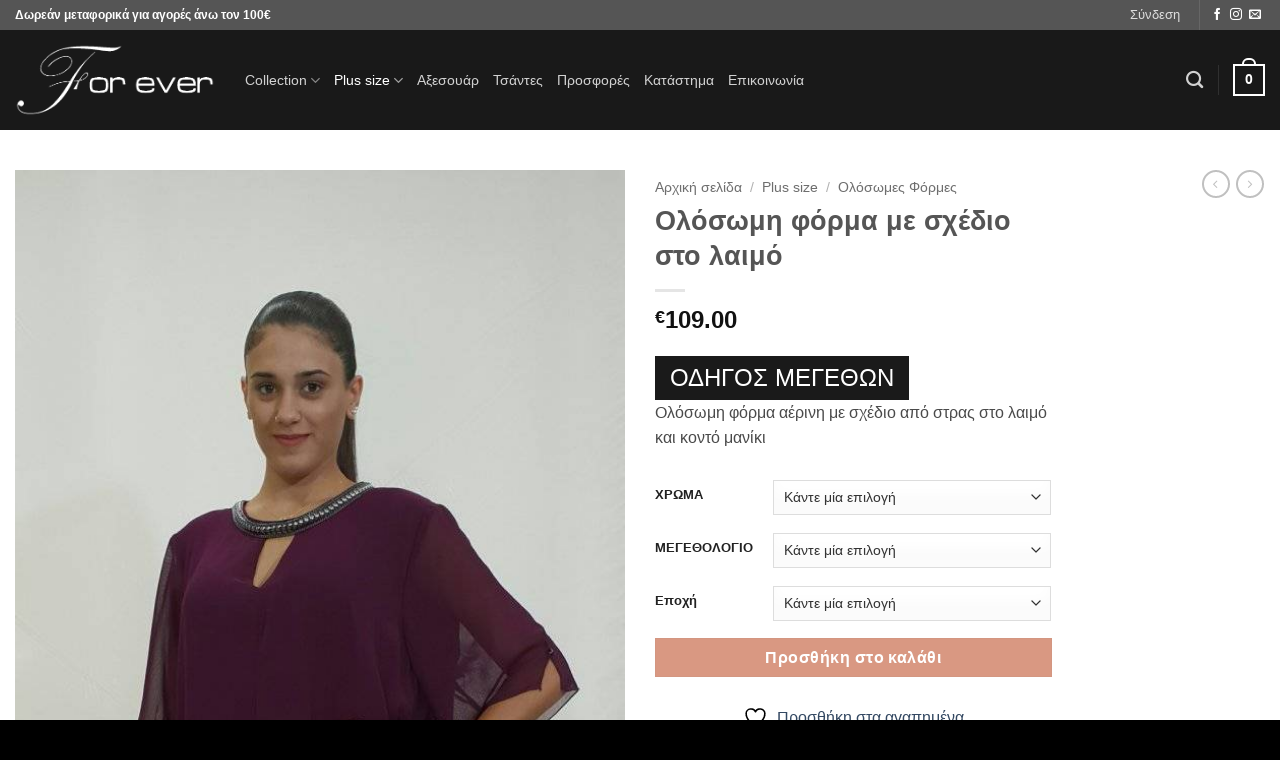

--- FILE ---
content_type: text/html; charset=UTF-8
request_url: https://www.foreverchania.gr/product/olosomi-forma-me-schedio-sto-laimo/
body_size: 28136
content:
<!DOCTYPE html>
<html lang="el" class="loading-site no-js">
<head>
	<meta charset="UTF-8" />
	<link rel="profile" href="https://gmpg.org/xfn/11" />
	<link rel="pingback" href="https://www.foreverchania.gr/xmlrpc.php" />

					<script type="430879bef83f7f564e4eb6d6-text/javascript">document.documentElement.className = document.documentElement.className + ' yes-js js_active js'</script>
			<script type="430879bef83f7f564e4eb6d6-text/javascript">(function(html){html.className = html.className.replace(/\bno-js\b/,'js')})(document.documentElement);</script>
<meta name='robots' content='index, follow, max-image-preview:large, max-snippet:-1, max-video-preview:-1' />
<meta name="viewport" content="width=device-width, initial-scale=1" />
	<!-- This site is optimized with the Yoast SEO plugin v26.8 - https://yoast.com/product/yoast-seo-wordpress/ -->
	<title>Ολόσωμη φόρμα με σχέδιο στο λαιμό - For ever Chania Clothing &amp; Accessories</title>
	<link rel="canonical" href="https://www.foreverchania.gr/product/olosomi-forma-me-schedio-sto-laimo/" />
	<meta property="og:locale" content="el_GR" />
	<meta property="og:type" content="article" />
	<meta property="og:title" content="Ολόσωμη φόρμα με σχέδιο στο λαιμό - For ever Chania Clothing &amp; Accessories" />
	<meta property="og:description" content="Ολόσωμη φόρμα αέρινη με σχέδιο από στρας στο λαιμό και κοντό μανίκι" />
	<meta property="og:url" content="https://www.foreverchania.gr/product/olosomi-forma-me-schedio-sto-laimo/" />
	<meta property="og:site_name" content="For ever Chania Clothing &amp; Accessories" />
	<meta property="article:modified_time" content="2022-08-30T22:00:13+00:00" />
	<meta property="og:image" content="https://www.foreverchania.gr/wp-content/uploads/2018/08/IMG_20180828_130608.jpg" />
	<meta property="og:image:width" content="872" />
	<meta property="og:image:height" content="2048" />
	<meta property="og:image:type" content="image/jpeg" />
	<meta name="twitter:card" content="summary_large_image" />
	<script type="application/ld+json" class="yoast-schema-graph">{"@context":"https://schema.org","@graph":[{"@type":"WebPage","@id":"https://www.foreverchania.gr/product/olosomi-forma-me-schedio-sto-laimo/","url":"https://www.foreverchania.gr/product/olosomi-forma-me-schedio-sto-laimo/","name":"Ολόσωμη φόρμα με σχέδιο στο λαιμό - For ever Chania Clothing & Accessories","isPartOf":{"@id":"https://www.foreverchania.gr/#website"},"primaryImageOfPage":{"@id":"https://www.foreverchania.gr/product/olosomi-forma-me-schedio-sto-laimo/#primaryimage"},"image":{"@id":"https://www.foreverchania.gr/product/olosomi-forma-me-schedio-sto-laimo/#primaryimage"},"thumbnailUrl":"https://www.foreverchania.gr/wp-content/uploads/2018/08/IMG_20180828_130608.jpg","datePublished":"2018-08-28T13:28:07+00:00","dateModified":"2022-08-30T22:00:13+00:00","breadcrumb":{"@id":"https://www.foreverchania.gr/product/olosomi-forma-me-schedio-sto-laimo/#breadcrumb"},"inLanguage":"el","potentialAction":[{"@type":"ReadAction","target":["https://www.foreverchania.gr/product/olosomi-forma-me-schedio-sto-laimo/"]}]},{"@type":"ImageObject","inLanguage":"el","@id":"https://www.foreverchania.gr/product/olosomi-forma-me-schedio-sto-laimo/#primaryimage","url":"https://www.foreverchania.gr/wp-content/uploads/2018/08/IMG_20180828_130608.jpg","contentUrl":"https://www.foreverchania.gr/wp-content/uploads/2018/08/IMG_20180828_130608.jpg","width":872,"height":2048,"caption":"Ολόσωμη φόρμα με σχέδιο στο λαιμό"},{"@type":"BreadcrumbList","@id":"https://www.foreverchania.gr/product/olosomi-forma-me-schedio-sto-laimo/#breadcrumb","itemListElement":[{"@type":"ListItem","position":1,"name":"Home","item":"https://www.foreverchania.gr/"},{"@type":"ListItem","position":2,"name":"Κατάστημα","item":"https://www.foreverchania.gr/shop/"},{"@type":"ListItem","position":3,"name":"Ολόσωμη φόρμα με σχέδιο στο λαιμό"}]},{"@type":"WebSite","@id":"https://www.foreverchania.gr/#website","url":"https://www.foreverchania.gr/","name":"For ever Chania Clothing &amp; Accessories","description":"","potentialAction":[{"@type":"SearchAction","target":{"@type":"EntryPoint","urlTemplate":"https://www.foreverchania.gr/?s={search_term_string}"},"query-input":{"@type":"PropertyValueSpecification","valueRequired":true,"valueName":"search_term_string"}}],"inLanguage":"el"}]}</script>
	<!-- / Yoast SEO plugin. -->


<link rel='prefetch' href='https://www.foreverchania.gr/wp-content/themes/flatsome/assets/js/flatsome.js?ver=e2eddd6c228105dac048' />
<link rel='prefetch' href='https://www.foreverchania.gr/wp-content/themes/flatsome/assets/js/chunk.slider.js?ver=3.20.2' />
<link rel='prefetch' href='https://www.foreverchania.gr/wp-content/themes/flatsome/assets/js/chunk.popups.js?ver=3.20.2' />
<link rel='prefetch' href='https://www.foreverchania.gr/wp-content/themes/flatsome/assets/js/chunk.tooltips.js?ver=3.20.2' />
<link rel='prefetch' href='https://www.foreverchania.gr/wp-content/themes/flatsome/assets/js/woocommerce.js?ver=1c9be63d628ff7c3ff4c' />
<link rel="alternate" type="application/rss+xml" title="Ροή RSS &raquo; For ever Chania Clothing &amp; Accessories" href="https://www.foreverchania.gr/feed/" />
<link rel="alternate" type="application/rss+xml" title="Ροή Σχολίων &raquo; For ever Chania Clothing &amp; Accessories" href="https://www.foreverchania.gr/comments/feed/" />
<link rel="alternate" title="oEmbed (JSON)" type="application/json+oembed" href="https://www.foreverchania.gr/wp-json/oembed/1.0/embed?url=https%3A%2F%2Fwww.foreverchania.gr%2Fproduct%2Folosomi-forma-me-schedio-sto-laimo%2F" />
<link rel="alternate" title="oEmbed (XML)" type="text/xml+oembed" href="https://www.foreverchania.gr/wp-json/oembed/1.0/embed?url=https%3A%2F%2Fwww.foreverchania.gr%2Fproduct%2Folosomi-forma-me-schedio-sto-laimo%2F&#038;format=xml" />
<style id='wp-img-auto-sizes-contain-inline-css' type='text/css'>
img:is([sizes=auto i],[sizes^="auto," i]){contain-intrinsic-size:3000px 1500px}
/*# sourceURL=wp-img-auto-sizes-contain-inline-css */
</style>

<style id='wp-emoji-styles-inline-css' type='text/css'>

	img.wp-smiley, img.emoji {
		display: inline !important;
		border: none !important;
		box-shadow: none !important;
		height: 1em !important;
		width: 1em !important;
		margin: 0 0.07em !important;
		vertical-align: -0.1em !important;
		background: none !important;
		padding: 0 !important;
	}
/*# sourceURL=wp-emoji-styles-inline-css */
</style>
<style id='wp-block-library-inline-css' type='text/css'>
:root{--wp-block-synced-color:#7a00df;--wp-block-synced-color--rgb:122,0,223;--wp-bound-block-color:var(--wp-block-synced-color);--wp-editor-canvas-background:#ddd;--wp-admin-theme-color:#007cba;--wp-admin-theme-color--rgb:0,124,186;--wp-admin-theme-color-darker-10:#006ba1;--wp-admin-theme-color-darker-10--rgb:0,107,160.5;--wp-admin-theme-color-darker-20:#005a87;--wp-admin-theme-color-darker-20--rgb:0,90,135;--wp-admin-border-width-focus:2px}@media (min-resolution:192dpi){:root{--wp-admin-border-width-focus:1.5px}}.wp-element-button{cursor:pointer}:root .has-very-light-gray-background-color{background-color:#eee}:root .has-very-dark-gray-background-color{background-color:#313131}:root .has-very-light-gray-color{color:#eee}:root .has-very-dark-gray-color{color:#313131}:root .has-vivid-green-cyan-to-vivid-cyan-blue-gradient-background{background:linear-gradient(135deg,#00d084,#0693e3)}:root .has-purple-crush-gradient-background{background:linear-gradient(135deg,#34e2e4,#4721fb 50%,#ab1dfe)}:root .has-hazy-dawn-gradient-background{background:linear-gradient(135deg,#faaca8,#dad0ec)}:root .has-subdued-olive-gradient-background{background:linear-gradient(135deg,#fafae1,#67a671)}:root .has-atomic-cream-gradient-background{background:linear-gradient(135deg,#fdd79a,#004a59)}:root .has-nightshade-gradient-background{background:linear-gradient(135deg,#330968,#31cdcf)}:root .has-midnight-gradient-background{background:linear-gradient(135deg,#020381,#2874fc)}:root{--wp--preset--font-size--normal:16px;--wp--preset--font-size--huge:42px}.has-regular-font-size{font-size:1em}.has-larger-font-size{font-size:2.625em}.has-normal-font-size{font-size:var(--wp--preset--font-size--normal)}.has-huge-font-size{font-size:var(--wp--preset--font-size--huge)}.has-text-align-center{text-align:center}.has-text-align-left{text-align:left}.has-text-align-right{text-align:right}.has-fit-text{white-space:nowrap!important}#end-resizable-editor-section{display:none}.aligncenter{clear:both}.items-justified-left{justify-content:flex-start}.items-justified-center{justify-content:center}.items-justified-right{justify-content:flex-end}.items-justified-space-between{justify-content:space-between}.screen-reader-text{border:0;clip-path:inset(50%);height:1px;margin:-1px;overflow:hidden;padding:0;position:absolute;width:1px;word-wrap:normal!important}.screen-reader-text:focus{background-color:#ddd;clip-path:none;color:#444;display:block;font-size:1em;height:auto;left:5px;line-height:normal;padding:15px 23px 14px;text-decoration:none;top:5px;width:auto;z-index:100000}html :where(.has-border-color){border-style:solid}html :where([style*=border-top-color]){border-top-style:solid}html :where([style*=border-right-color]){border-right-style:solid}html :where([style*=border-bottom-color]){border-bottom-style:solid}html :where([style*=border-left-color]){border-left-style:solid}html :where([style*=border-width]){border-style:solid}html :where([style*=border-top-width]){border-top-style:solid}html :where([style*=border-right-width]){border-right-style:solid}html :where([style*=border-bottom-width]){border-bottom-style:solid}html :where([style*=border-left-width]){border-left-style:solid}html :where(img[class*=wp-image-]){height:auto;max-width:100%}:where(figure){margin:0 0 1em}html :where(.is-position-sticky){--wp-admin--admin-bar--position-offset:var(--wp-admin--admin-bar--height,0px)}@media screen and (max-width:600px){html :where(.is-position-sticky){--wp-admin--admin-bar--position-offset:0px}}

/*# sourceURL=wp-block-library-inline-css */
</style><link rel='stylesheet' id='wc-blocks-style-css' href='https://www.foreverchania.gr/wp-content/plugins/woocommerce/assets/client/blocks/wc-blocks.css?ver=wc-10.4.3' type='text/css' media='all' />
<link rel='stylesheet' id='jquery-selectBox-css' href='https://www.foreverchania.gr/wp-content/plugins/yith-woocommerce-wishlist/assets/css/jquery.selectBox.css?ver=1.2.0' type='text/css' media='all' />
<link rel='stylesheet' id='woocommerce_prettyPhoto_css-css' href='//www.foreverchania.gr/wp-content/plugins/woocommerce/assets/css/prettyPhoto.css?ver=3.1.6' type='text/css' media='all' />
<link rel='stylesheet' id='yith-wcwl-main-css' href='https://www.foreverchania.gr/wp-content/plugins/yith-woocommerce-wishlist/assets/css/style.css?ver=4.11.0' type='text/css' media='all' />
<style id='yith-wcwl-main-inline-css' type='text/css'>
 :root { --rounded-corners-radius: 16px; --add-to-cart-rounded-corners-radius: 16px; --feedback-duration: 3s } 
 :root { --rounded-corners-radius: 16px; --add-to-cart-rounded-corners-radius: 16px; --feedback-duration: 3s } 
 :root { --rounded-corners-radius: 16px; --add-to-cart-rounded-corners-radius: 16px; --feedback-duration: 3s } 
 :root { --rounded-corners-radius: 16px; --add-to-cart-rounded-corners-radius: 16px; --feedback-duration: 3s } 
 :root { --rounded-corners-radius: 16px; --add-to-cart-rounded-corners-radius: 16px; --feedback-duration: 3s } 
 :root { --rounded-corners-radius: 16px; --add-to-cart-rounded-corners-radius: 16px; --feedback-duration: 3s } 
 :root { --rounded-corners-radius: 16px; --add-to-cart-rounded-corners-radius: 16px; --feedback-duration: 3s } 
 :root { --rounded-corners-radius: 16px; --add-to-cart-rounded-corners-radius: 16px; --feedback-duration: 3s } 
 :root { --rounded-corners-radius: 16px; --add-to-cart-rounded-corners-radius: 16px; --feedback-duration: 3s } 
 :root { --rounded-corners-radius: 16px; --add-to-cart-rounded-corners-radius: 16px; --feedback-duration: 3s } 
/*# sourceURL=yith-wcwl-main-inline-css */
</style>
<style id='global-styles-inline-css' type='text/css'>
:root{--wp--preset--aspect-ratio--square: 1;--wp--preset--aspect-ratio--4-3: 4/3;--wp--preset--aspect-ratio--3-4: 3/4;--wp--preset--aspect-ratio--3-2: 3/2;--wp--preset--aspect-ratio--2-3: 2/3;--wp--preset--aspect-ratio--16-9: 16/9;--wp--preset--aspect-ratio--9-16: 9/16;--wp--preset--color--black: #000000;--wp--preset--color--cyan-bluish-gray: #abb8c3;--wp--preset--color--white: #ffffff;--wp--preset--color--pale-pink: #f78da7;--wp--preset--color--vivid-red: #cf2e2e;--wp--preset--color--luminous-vivid-orange: #ff6900;--wp--preset--color--luminous-vivid-amber: #fcb900;--wp--preset--color--light-green-cyan: #7bdcb5;--wp--preset--color--vivid-green-cyan: #00d084;--wp--preset--color--pale-cyan-blue: #8ed1fc;--wp--preset--color--vivid-cyan-blue: #0693e3;--wp--preset--color--vivid-purple: #9b51e0;--wp--preset--color--primary: #000000;--wp--preset--color--secondary: #C05530;--wp--preset--color--success: #627D47;--wp--preset--color--alert: #b20000;--wp--preset--gradient--vivid-cyan-blue-to-vivid-purple: linear-gradient(135deg,rgb(6,147,227) 0%,rgb(155,81,224) 100%);--wp--preset--gradient--light-green-cyan-to-vivid-green-cyan: linear-gradient(135deg,rgb(122,220,180) 0%,rgb(0,208,130) 100%);--wp--preset--gradient--luminous-vivid-amber-to-luminous-vivid-orange: linear-gradient(135deg,rgb(252,185,0) 0%,rgb(255,105,0) 100%);--wp--preset--gradient--luminous-vivid-orange-to-vivid-red: linear-gradient(135deg,rgb(255,105,0) 0%,rgb(207,46,46) 100%);--wp--preset--gradient--very-light-gray-to-cyan-bluish-gray: linear-gradient(135deg,rgb(238,238,238) 0%,rgb(169,184,195) 100%);--wp--preset--gradient--cool-to-warm-spectrum: linear-gradient(135deg,rgb(74,234,220) 0%,rgb(151,120,209) 20%,rgb(207,42,186) 40%,rgb(238,44,130) 60%,rgb(251,105,98) 80%,rgb(254,248,76) 100%);--wp--preset--gradient--blush-light-purple: linear-gradient(135deg,rgb(255,206,236) 0%,rgb(152,150,240) 100%);--wp--preset--gradient--blush-bordeaux: linear-gradient(135deg,rgb(254,205,165) 0%,rgb(254,45,45) 50%,rgb(107,0,62) 100%);--wp--preset--gradient--luminous-dusk: linear-gradient(135deg,rgb(255,203,112) 0%,rgb(199,81,192) 50%,rgb(65,88,208) 100%);--wp--preset--gradient--pale-ocean: linear-gradient(135deg,rgb(255,245,203) 0%,rgb(182,227,212) 50%,rgb(51,167,181) 100%);--wp--preset--gradient--electric-grass: linear-gradient(135deg,rgb(202,248,128) 0%,rgb(113,206,126) 100%);--wp--preset--gradient--midnight: linear-gradient(135deg,rgb(2,3,129) 0%,rgb(40,116,252) 100%);--wp--preset--font-size--small: 13px;--wp--preset--font-size--medium: 20px;--wp--preset--font-size--large: 36px;--wp--preset--font-size--x-large: 42px;--wp--preset--spacing--20: 0.44rem;--wp--preset--spacing--30: 0.67rem;--wp--preset--spacing--40: 1rem;--wp--preset--spacing--50: 1.5rem;--wp--preset--spacing--60: 2.25rem;--wp--preset--spacing--70: 3.38rem;--wp--preset--spacing--80: 5.06rem;--wp--preset--shadow--natural: 6px 6px 9px rgba(0, 0, 0, 0.2);--wp--preset--shadow--deep: 12px 12px 50px rgba(0, 0, 0, 0.4);--wp--preset--shadow--sharp: 6px 6px 0px rgba(0, 0, 0, 0.2);--wp--preset--shadow--outlined: 6px 6px 0px -3px rgb(255, 255, 255), 6px 6px rgb(0, 0, 0);--wp--preset--shadow--crisp: 6px 6px 0px rgb(0, 0, 0);}:where(body) { margin: 0; }.wp-site-blocks > .alignleft { float: left; margin-right: 2em; }.wp-site-blocks > .alignright { float: right; margin-left: 2em; }.wp-site-blocks > .aligncenter { justify-content: center; margin-left: auto; margin-right: auto; }:where(.is-layout-flex){gap: 0.5em;}:where(.is-layout-grid){gap: 0.5em;}.is-layout-flow > .alignleft{float: left;margin-inline-start: 0;margin-inline-end: 2em;}.is-layout-flow > .alignright{float: right;margin-inline-start: 2em;margin-inline-end: 0;}.is-layout-flow > .aligncenter{margin-left: auto !important;margin-right: auto !important;}.is-layout-constrained > .alignleft{float: left;margin-inline-start: 0;margin-inline-end: 2em;}.is-layout-constrained > .alignright{float: right;margin-inline-start: 2em;margin-inline-end: 0;}.is-layout-constrained > .aligncenter{margin-left: auto !important;margin-right: auto !important;}.is-layout-constrained > :where(:not(.alignleft):not(.alignright):not(.alignfull)){margin-left: auto !important;margin-right: auto !important;}body .is-layout-flex{display: flex;}.is-layout-flex{flex-wrap: wrap;align-items: center;}.is-layout-flex > :is(*, div){margin: 0;}body .is-layout-grid{display: grid;}.is-layout-grid > :is(*, div){margin: 0;}body{padding-top: 0px;padding-right: 0px;padding-bottom: 0px;padding-left: 0px;}a:where(:not(.wp-element-button)){text-decoration: none;}:root :where(.wp-element-button, .wp-block-button__link){background-color: #32373c;border-width: 0;color: #fff;font-family: inherit;font-size: inherit;font-style: inherit;font-weight: inherit;letter-spacing: inherit;line-height: inherit;padding-top: calc(0.667em + 2px);padding-right: calc(1.333em + 2px);padding-bottom: calc(0.667em + 2px);padding-left: calc(1.333em + 2px);text-decoration: none;text-transform: inherit;}.has-black-color{color: var(--wp--preset--color--black) !important;}.has-cyan-bluish-gray-color{color: var(--wp--preset--color--cyan-bluish-gray) !important;}.has-white-color{color: var(--wp--preset--color--white) !important;}.has-pale-pink-color{color: var(--wp--preset--color--pale-pink) !important;}.has-vivid-red-color{color: var(--wp--preset--color--vivid-red) !important;}.has-luminous-vivid-orange-color{color: var(--wp--preset--color--luminous-vivid-orange) !important;}.has-luminous-vivid-amber-color{color: var(--wp--preset--color--luminous-vivid-amber) !important;}.has-light-green-cyan-color{color: var(--wp--preset--color--light-green-cyan) !important;}.has-vivid-green-cyan-color{color: var(--wp--preset--color--vivid-green-cyan) !important;}.has-pale-cyan-blue-color{color: var(--wp--preset--color--pale-cyan-blue) !important;}.has-vivid-cyan-blue-color{color: var(--wp--preset--color--vivid-cyan-blue) !important;}.has-vivid-purple-color{color: var(--wp--preset--color--vivid-purple) !important;}.has-primary-color{color: var(--wp--preset--color--primary) !important;}.has-secondary-color{color: var(--wp--preset--color--secondary) !important;}.has-success-color{color: var(--wp--preset--color--success) !important;}.has-alert-color{color: var(--wp--preset--color--alert) !important;}.has-black-background-color{background-color: var(--wp--preset--color--black) !important;}.has-cyan-bluish-gray-background-color{background-color: var(--wp--preset--color--cyan-bluish-gray) !important;}.has-white-background-color{background-color: var(--wp--preset--color--white) !important;}.has-pale-pink-background-color{background-color: var(--wp--preset--color--pale-pink) !important;}.has-vivid-red-background-color{background-color: var(--wp--preset--color--vivid-red) !important;}.has-luminous-vivid-orange-background-color{background-color: var(--wp--preset--color--luminous-vivid-orange) !important;}.has-luminous-vivid-amber-background-color{background-color: var(--wp--preset--color--luminous-vivid-amber) !important;}.has-light-green-cyan-background-color{background-color: var(--wp--preset--color--light-green-cyan) !important;}.has-vivid-green-cyan-background-color{background-color: var(--wp--preset--color--vivid-green-cyan) !important;}.has-pale-cyan-blue-background-color{background-color: var(--wp--preset--color--pale-cyan-blue) !important;}.has-vivid-cyan-blue-background-color{background-color: var(--wp--preset--color--vivid-cyan-blue) !important;}.has-vivid-purple-background-color{background-color: var(--wp--preset--color--vivid-purple) !important;}.has-primary-background-color{background-color: var(--wp--preset--color--primary) !important;}.has-secondary-background-color{background-color: var(--wp--preset--color--secondary) !important;}.has-success-background-color{background-color: var(--wp--preset--color--success) !important;}.has-alert-background-color{background-color: var(--wp--preset--color--alert) !important;}.has-black-border-color{border-color: var(--wp--preset--color--black) !important;}.has-cyan-bluish-gray-border-color{border-color: var(--wp--preset--color--cyan-bluish-gray) !important;}.has-white-border-color{border-color: var(--wp--preset--color--white) !important;}.has-pale-pink-border-color{border-color: var(--wp--preset--color--pale-pink) !important;}.has-vivid-red-border-color{border-color: var(--wp--preset--color--vivid-red) !important;}.has-luminous-vivid-orange-border-color{border-color: var(--wp--preset--color--luminous-vivid-orange) !important;}.has-luminous-vivid-amber-border-color{border-color: var(--wp--preset--color--luminous-vivid-amber) !important;}.has-light-green-cyan-border-color{border-color: var(--wp--preset--color--light-green-cyan) !important;}.has-vivid-green-cyan-border-color{border-color: var(--wp--preset--color--vivid-green-cyan) !important;}.has-pale-cyan-blue-border-color{border-color: var(--wp--preset--color--pale-cyan-blue) !important;}.has-vivid-cyan-blue-border-color{border-color: var(--wp--preset--color--vivid-cyan-blue) !important;}.has-vivid-purple-border-color{border-color: var(--wp--preset--color--vivid-purple) !important;}.has-primary-border-color{border-color: var(--wp--preset--color--primary) !important;}.has-secondary-border-color{border-color: var(--wp--preset--color--secondary) !important;}.has-success-border-color{border-color: var(--wp--preset--color--success) !important;}.has-alert-border-color{border-color: var(--wp--preset--color--alert) !important;}.has-vivid-cyan-blue-to-vivid-purple-gradient-background{background: var(--wp--preset--gradient--vivid-cyan-blue-to-vivid-purple) !important;}.has-light-green-cyan-to-vivid-green-cyan-gradient-background{background: var(--wp--preset--gradient--light-green-cyan-to-vivid-green-cyan) !important;}.has-luminous-vivid-amber-to-luminous-vivid-orange-gradient-background{background: var(--wp--preset--gradient--luminous-vivid-amber-to-luminous-vivid-orange) !important;}.has-luminous-vivid-orange-to-vivid-red-gradient-background{background: var(--wp--preset--gradient--luminous-vivid-orange-to-vivid-red) !important;}.has-very-light-gray-to-cyan-bluish-gray-gradient-background{background: var(--wp--preset--gradient--very-light-gray-to-cyan-bluish-gray) !important;}.has-cool-to-warm-spectrum-gradient-background{background: var(--wp--preset--gradient--cool-to-warm-spectrum) !important;}.has-blush-light-purple-gradient-background{background: var(--wp--preset--gradient--blush-light-purple) !important;}.has-blush-bordeaux-gradient-background{background: var(--wp--preset--gradient--blush-bordeaux) !important;}.has-luminous-dusk-gradient-background{background: var(--wp--preset--gradient--luminous-dusk) !important;}.has-pale-ocean-gradient-background{background: var(--wp--preset--gradient--pale-ocean) !important;}.has-electric-grass-gradient-background{background: var(--wp--preset--gradient--electric-grass) !important;}.has-midnight-gradient-background{background: var(--wp--preset--gradient--midnight) !important;}.has-small-font-size{font-size: var(--wp--preset--font-size--small) !important;}.has-medium-font-size{font-size: var(--wp--preset--font-size--medium) !important;}.has-large-font-size{font-size: var(--wp--preset--font-size--large) !important;}.has-x-large-font-size{font-size: var(--wp--preset--font-size--x-large) !important;}
/*# sourceURL=global-styles-inline-css */
</style>

<link rel='stylesheet' id='cool-tag-cloud-css' href='https://www.foreverchania.gr/wp-content/plugins/cool-tag-cloud/inc/cool-tag-cloud.css?ver=2.25' type='text/css' media='all' />
<link rel='stylesheet' id='simply-iris-payment-css' href='https://www.foreverchania.gr/wp-content/plugins/simply-iris-payment/assets/css/iris-payment.css?ver=1.0.0' type='text/css' media='all' />
<link rel='stylesheet' id='ct.sizeguide.css-css' href='https://www.foreverchania.gr/wp-content/plugins/size_guide/assets/css/ct.sizeguide.css?ver=9de572add768cac3bdf1e676f95c047f' type='text/css' media='all' />
<link rel='stylesheet' id='ct.sizeguide.style.css-css' href='https://www.foreverchania.gr/wp-content/plugins/size_guide/assets//css/ct.sizeguide.style2.css?ver=9de572add768cac3bdf1e676f95c047f' type='text/css' media='all' />
<link rel='stylesheet' id='magnific.popup.css-css' href='https://www.foreverchania.gr/wp-content/plugins/size_guide/assets/css/magnific.popup.css?ver=9de572add768cac3bdf1e676f95c047f' type='text/css' media='all' />
<link rel='stylesheet' id='woo-stickers-by-webline-css' href='https://www.foreverchania.gr/wp-content/plugins/woo-stickers-by-webline/public/css/woo-stickers-by-webline-public.css?ver=1.2.8' type='text/css' media='all' />
<link rel='stylesheet' id='photoswipe-css' href='https://www.foreverchania.gr/wp-content/plugins/woocommerce/assets/css/photoswipe/photoswipe.min.css?ver=10.4.3' type='text/css' media='all' />
<link rel='stylesheet' id='photoswipe-default-skin-css' href='https://www.foreverchania.gr/wp-content/plugins/woocommerce/assets/css/photoswipe/default-skin/default-skin.min.css?ver=10.4.3' type='text/css' media='all' />
<style id='woocommerce-inline-inline-css' type='text/css'>
.woocommerce form .form-row .required { visibility: visible; }
/*# sourceURL=woocommerce-inline-inline-css */
</style>
<link rel='stylesheet' id='flatsome-ninjaforms-css' href='https://www.foreverchania.gr/wp-content/themes/flatsome/inc/integrations/ninjaforms/ninjaforms.css?ver=3.20.2' type='text/css' media='all' />
<link rel='stylesheet' id='flatsome-woocommerce-wishlist-css' href='https://www.foreverchania.gr/wp-content/themes/flatsome/inc/integrations/wc-yith-wishlist/wishlist.css?ver=3.20.2' type='text/css' media='all' />
<link rel='stylesheet' id='flatsome-main-css' href='https://www.foreverchania.gr/wp-content/themes/flatsome/assets/css/flatsome.css?ver=3.20.2' type='text/css' media='all' />
<style id='flatsome-main-inline-css' type='text/css'>
@font-face {
				font-family: "fl-icons";
				font-display: block;
				src: url(https://www.foreverchania.gr/wp-content/themes/flatsome/assets/css/icons/fl-icons.eot?v=3.20.2);
				src:
					url(https://www.foreverchania.gr/wp-content/themes/flatsome/assets/css/icons/fl-icons.eot#iefix?v=3.20.2) format("embedded-opentype"),
					url(https://www.foreverchania.gr/wp-content/themes/flatsome/assets/css/icons/fl-icons.woff2?v=3.20.2) format("woff2"),
					url(https://www.foreverchania.gr/wp-content/themes/flatsome/assets/css/icons/fl-icons.ttf?v=3.20.2) format("truetype"),
					url(https://www.foreverchania.gr/wp-content/themes/flatsome/assets/css/icons/fl-icons.woff?v=3.20.2) format("woff"),
					url(https://www.foreverchania.gr/wp-content/themes/flatsome/assets/css/icons/fl-icons.svg?v=3.20.2#fl-icons) format("svg");
			}
/*# sourceURL=flatsome-main-inline-css */
</style>
<link rel='stylesheet' id='flatsome-shop-css' href='https://www.foreverchania.gr/wp-content/themes/flatsome/assets/css/flatsome-shop.css?ver=3.20.2' type='text/css' media='all' />
<link rel='stylesheet' id='flatsome-style-css' href='https://www.foreverchania.gr/wp-content/themes/flatsome/style.css?ver=3.20.2' type='text/css' media='all' />
<script type="430879bef83f7f564e4eb6d6-text/javascript" src="https://www.foreverchania.gr/wp-includes/js/jquery/jquery.min.js?ver=3.7.1" id="jquery-core-js"></script>
<script type="430879bef83f7f564e4eb6d6-text/javascript" src="https://www.foreverchania.gr/wp-includes/js/jquery/jquery-migrate.min.js?ver=3.4.1" id="jquery-migrate-js"></script>
<script type="430879bef83f7f564e4eb6d6-text/javascript" src="https://www.foreverchania.gr/wp-content/plugins/size_guide/assets/js/magnific.popup.js?ver=9de572add768cac3bdf1e676f95c047f" id="magnific.popup.js-js"></script>
<script type="430879bef83f7f564e4eb6d6-text/javascript" src="https://www.foreverchania.gr/wp-content/plugins/size_guide/assets/js/ct.sg.front.js?ver=9de572add768cac3bdf1e676f95c047f" id="ct.sg.front.js-js"></script>
<script type="430879bef83f7f564e4eb6d6-text/javascript" src="https://www.foreverchania.gr/wp-content/plugins/woo-stickers-by-webline/public/js/woo-stickers-by-webline-public.js?ver=1.2.8" id="woo-stickers-by-webline-js"></script>
<script type="430879bef83f7f564e4eb6d6-text/javascript" src="https://www.foreverchania.gr/wp-content/plugins/woocommerce/assets/js/jquery-blockui/jquery.blockUI.min.js?ver=2.7.0-wc.10.4.3" id="wc-jquery-blockui-js" data-wp-strategy="defer"></script>
<script type="430879bef83f7f564e4eb6d6-text/javascript" id="wc-add-to-cart-js-extra">
/* <![CDATA[ */
var wc_add_to_cart_params = {"ajax_url":"/wp-admin/admin-ajax.php","wc_ajax_url":"/?wc-ajax=%%endpoint%%","i18n_view_cart":"\u039a\u03b1\u03bb\u03ac\u03b8\u03b9","cart_url":"https://www.foreverchania.gr/cart/","is_cart":"","cart_redirect_after_add":"no"};
//# sourceURL=wc-add-to-cart-js-extra
/* ]]> */
</script>
<script type="430879bef83f7f564e4eb6d6-text/javascript" src="https://www.foreverchania.gr/wp-content/plugins/woocommerce/assets/js/frontend/add-to-cart.min.js?ver=10.4.3" id="wc-add-to-cart-js" defer="defer" data-wp-strategy="defer"></script>
<script type="430879bef83f7f564e4eb6d6-text/javascript" src="https://www.foreverchania.gr/wp-content/plugins/woocommerce/assets/js/photoswipe/photoswipe.min.js?ver=4.1.1-wc.10.4.3" id="wc-photoswipe-js" defer="defer" data-wp-strategy="defer"></script>
<script type="430879bef83f7f564e4eb6d6-text/javascript" src="https://www.foreverchania.gr/wp-content/plugins/woocommerce/assets/js/photoswipe/photoswipe-ui-default.min.js?ver=4.1.1-wc.10.4.3" id="wc-photoswipe-ui-default-js" defer="defer" data-wp-strategy="defer"></script>
<script type="430879bef83f7f564e4eb6d6-text/javascript" id="wc-single-product-js-extra">
/* <![CDATA[ */
var wc_single_product_params = {"i18n_required_rating_text":"\u03a0\u03b1\u03c1\u03b1\u03ba\u03b1\u03bb\u03bf\u03cd\u03bc\u03b5, \u03b5\u03c0\u03b9\u03bb\u03ad\u03be\u03c4\u03b5 \u03bc\u03af\u03b1 \u03b2\u03b1\u03b8\u03bc\u03bf\u03bb\u03bf\u03b3\u03af\u03b1","i18n_rating_options":["1 \u03b1\u03c0\u03cc 5 \u03b1\u03c3\u03c4\u03ad\u03c1\u03b9\u03b1","2 \u03b1\u03c0\u03cc 5 \u03b1\u03c3\u03c4\u03ad\u03c1\u03b9\u03b1","3 \u03b1\u03c0\u03cc 5 \u03b1\u03c3\u03c4\u03ad\u03c1\u03b9\u03b1","4 \u03b1\u03c0\u03cc 5 \u03b1\u03c3\u03c4\u03ad\u03c1\u03b9\u03b1","5 \u03b1\u03c0\u03cc 5 \u03b1\u03c3\u03c4\u03ad\u03c1\u03b9\u03b1"],"i18n_product_gallery_trigger_text":"View full-screen image gallery","review_rating_required":"yes","flexslider":{"rtl":false,"animation":"slide","smoothHeight":true,"directionNav":false,"controlNav":"thumbnails","slideshow":false,"animationSpeed":500,"animationLoop":false,"allowOneSlide":false},"zoom_enabled":"","zoom_options":[],"photoswipe_enabled":"1","photoswipe_options":{"shareEl":false,"closeOnScroll":false,"history":false,"hideAnimationDuration":0,"showAnimationDuration":0},"flexslider_enabled":""};
//# sourceURL=wc-single-product-js-extra
/* ]]> */
</script>
<script type="430879bef83f7f564e4eb6d6-text/javascript" src="https://www.foreverchania.gr/wp-content/plugins/woocommerce/assets/js/frontend/single-product.min.js?ver=10.4.3" id="wc-single-product-js" defer="defer" data-wp-strategy="defer"></script>
<script type="430879bef83f7f564e4eb6d6-text/javascript" src="https://www.foreverchania.gr/wp-content/plugins/woocommerce/assets/js/js-cookie/js.cookie.min.js?ver=2.1.4-wc.10.4.3" id="wc-js-cookie-js" data-wp-strategy="defer"></script>
<link rel="https://api.w.org/" href="https://www.foreverchania.gr/wp-json/" /><link rel="alternate" title="JSON" type="application/json" href="https://www.foreverchania.gr/wp-json/wp/v2/product/2481" /><link rel="EditURI" type="application/rsd+xml" title="RSD" href="https://www.foreverchania.gr/xmlrpc.php?rsd" />

<link rel='shortlink' href='https://www.foreverchania.gr/?p=2481' />
	<noscript><style>.woocommerce-product-gallery{ opacity: 1 !important; }</style></noscript>
	<link rel="icon" href="https://www.foreverchania.gr/wp-content/uploads/2025/12/icon-100x100.png" sizes="32x32" />
<link rel="icon" href="https://www.foreverchania.gr/wp-content/uploads/2025/12/icon-200x200.png" sizes="192x192" />
<link rel="apple-touch-icon" href="https://www.foreverchania.gr/wp-content/uploads/2025/12/icon-200x200.png" />
<meta name="msapplication-TileImage" content="https://www.foreverchania.gr/wp-content/uploads/2025/12/icon.png" />
<style id="custom-css" type="text/css">:root {--primary-color: #000000;--fs-color-primary: #000000;--fs-color-secondary: #C05530;--fs-color-success: #627D47;--fs-color-alert: #b20000;--fs-color-base: #4a4a4a;--fs-experimental-link-color: #334862;--fs-experimental-link-color-hover: #111;}.tooltipster-base {--tooltip-color: #fff;--tooltip-bg-color: #000;}.off-canvas-right .mfp-content, .off-canvas-left .mfp-content {--drawer-width: 300px;}.off-canvas .mfp-content.off-canvas-cart {--drawer-width: 360px;}.container-width, .full-width .ubermenu-nav, .container, .row{max-width: 1570px}.row.row-collapse{max-width: 1540px}.row.row-small{max-width: 1562.5px}.row.row-large{max-width: 1600px}.header-main{height: 100px}#logo img{max-height: 100px}#logo{width:200px;}.header-bottom{min-height: 55px}.header-top{min-height: 30px}.transparent .header-main{height: 90px}.transparent #logo img{max-height: 90px}.has-transparent + .page-title:first-of-type,.has-transparent + #main > .page-title,.has-transparent + #main > div > .page-title,.has-transparent + #main .page-header-wrapper:first-of-type .page-title{padding-top: 120px;}.header.show-on-scroll,.stuck .header-main{height:70px!important}.stuck #logo img{max-height: 70px!important}.header-bg-color {background-color: rgba(0,0,0,0.9)}.header-bottom {background-color: #f1f1f1}.header-main .nav > li > a{line-height: 16px }.stuck .header-main .nav > li > a{line-height: 50px }@media (max-width: 549px) {.header-main{height: 70px}#logo img{max-height: 70px}}.header-top{background-color:#555555!important;}.breadcrumbs{text-transform: none;}button,.button{text-transform: none;}.nav > li > a, .links > li > a{text-transform: none;}.section-title span{text-transform: none;}h3.widget-title,span.widget-title{text-transform: none;}.shop-page-title.featured-title .title-bg{ background-image: url(https://www.foreverchania.gr/wp-content/uploads/2018/08/IMG_20180828_130608.jpg)!important;}@media screen and (min-width: 550px){.products .box-vertical .box-image{min-width: 300px!important;width: 300px!important;}}.footer-1{background-color: #777777}.footer-2{background-color: #000000}.absolute-footer, html{background-color: #000000}.nav-vertical-fly-out > li + li {border-top-width: 1px; border-top-style: solid;}.label-new.menu-item > a:after{content:"New";}.label-hot.menu-item > a:after{content:"Hot";}.label-sale.menu-item > a:after{content:"Sale";}.label-popular.menu-item > a:after{content:"Popular";}</style><style id="kirki-inline-styles"></style></head>

<body class="wp-singular product-template-default single single-product postid-2481 wp-theme-flatsome theme-flatsome woocommerce woocommerce-page woocommerce-no-js full-width lightbox nav-dropdown-has-arrow nav-dropdown-has-shadow nav-dropdown-has-border">


<a class="skip-link screen-reader-text" href="#main">Μετάβαση στο περιεχόμενο</a>

<div id="wrapper">

	
	<header id="header" class="header header-full-width has-sticky sticky-jump">
		<div class="header-wrapper">
			<div id="top-bar" class="header-top nav-dark">
    <div class="flex-row container">
      <div class="flex-col hide-for-medium flex-left">
          <ul class="nav nav-left medium-nav-center nav-small  nav-divided">
              <li class="html custom html_topbar_left"><b>Δωρεάν μεταφορικά για αγορές άνω τον 100€</b>
</li>          </ul>
      </div>

      <div class="flex-col hide-for-medium flex-center">
          <ul class="nav nav-center nav-small  nav-divided">
                        </ul>
      </div>

      <div class="flex-col hide-for-medium flex-right">
         <ul class="nav top-bar-nav nav-right nav-small  nav-divided">
              
<li class="account-item has-icon">

	<a href="https://www.foreverchania.gr/my-account/" class="nav-top-link nav-top-not-logged-in is-small is-small" title="Σύνδεση" role="button" data-open="#login-form-popup" aria-controls="login-form-popup" aria-expanded="false" aria-haspopup="dialog" data-flatsome-role-button>
					<span>
			Σύνδεση			</span>
				</a>




</li>
<li class="header-divider"></li><li class="html header-social-icons ml-0">
	<div class="social-icons follow-icons" ><a href="http://url" target="_blank" data-label="Facebook" class="icon plain tooltip facebook" title="Follow on Facebook" aria-label="Follow on Facebook" rel="noopener nofollow"><i class="icon-facebook" aria-hidden="true"></i></a><a href="http://url" target="_blank" data-label="Instagram" class="icon plain tooltip instagram" title="Follow on Instagram" aria-label="Follow on Instagram" rel="noopener nofollow"><i class="icon-instagram" aria-hidden="true"></i></a><a href="/cdn-cgi/l/email-protection#354c5a4047755058545c59" data-label="E-mail" target="_blank" class="icon plain tooltip email" title="Send us an email" aria-label="Send us an email" rel="nofollow noopener"><i class="icon-envelop" aria-hidden="true"></i></a></div></li>
          </ul>
      </div>

            <div class="flex-col show-for-medium flex-grow">
          <ul class="nav nav-center nav-small mobile-nav  nav-divided">
              <li class="html custom html_topbar_left"><b>Δωρεάν μεταφορικά για αγορές άνω τον 100€</b>
</li>          </ul>
      </div>
      
    </div>
</div>
<div id="masthead" class="header-main nav-dark">
      <div class="header-inner flex-row container logo-left medium-logo-center" role="navigation">

          <!-- Logo -->
          <div id="logo" class="flex-col logo">
            
<!-- Header logo -->
<a href="https://www.foreverchania.gr/" title="For ever Chania Clothing &amp; Accessories" rel="home">
		<img width="908" height="330" src="https://www.foreverchania.gr/wp-content/uploads/2018/06/foreverchanialogo-1.png" class="header_logo header-logo" alt="For ever Chania Clothing &amp; Accessories"/><img  width="908" height="330" src="https://www.foreverchania.gr/wp-content/uploads/2018/06/foreverchanialogo-1.png" class="header-logo-dark" alt="For ever Chania Clothing &amp; Accessories"/></a>
          </div>

          <!-- Mobile Left Elements -->
          <div class="flex-col show-for-medium flex-left">
            <ul class="mobile-nav nav nav-left ">
              <li class="nav-icon has-icon">
			<a href="#" class="is-small" data-open="#main-menu" data-pos="left" data-bg="main-menu-overlay" role="button" aria-label="Menu" aria-controls="main-menu" aria-expanded="false" aria-haspopup="dialog" data-flatsome-role-button>
			<i class="icon-menu" aria-hidden="true"></i>					</a>
	</li>
            </ul>
          </div>

          <!-- Left Elements -->
          <div class="flex-col hide-for-medium flex-left
            flex-grow">
            <ul class="header-nav header-nav-main nav nav-left  nav-size-medium" >
              <li id="menu-item-24" class="menu-item menu-item-type-taxonomy menu-item-object-product_cat menu-item-has-children menu-item-24 menu-item-design-default has-dropdown"><a href="https://www.foreverchania.gr/product-category/collection/" class="nav-top-link" aria-expanded="false" aria-haspopup="menu">Collection<i class="icon-angle-down" aria-hidden="true"></i></a>
<ul class="sub-menu nav-dropdown nav-dropdown-default">
	<li id="menu-item-25" class="menu-item menu-item-type-taxonomy menu-item-object-product_cat menu-item-25"><a href="https://www.foreverchania.gr/product-category/collection/foremata/">Φορέματα</a></li>
	<li id="menu-item-26" class="menu-item menu-item-type-taxonomy menu-item-object-product_cat menu-item-26"><a href="https://www.foreverchania.gr/product-category/collection/foustes/">Φούστες</a></li>
	<li id="menu-item-27" class="menu-item menu-item-type-taxonomy menu-item-object-product_cat menu-item-27"><a href="https://www.foreverchania.gr/product-category/collection/mplouzes/">Μπλούζες</a></li>
	<li id="menu-item-31" class="menu-item menu-item-type-taxonomy menu-item-object-product_cat menu-item-31"><a href="https://www.foreverchania.gr/product-category/collection/poukamisa/">Πουκάμισα</a></li>
	<li id="menu-item-29" class="menu-item menu-item-type-taxonomy menu-item-object-product_cat menu-item-29"><a href="https://www.foreverchania.gr/product-category/collection/pantelonia/">Παντελόνια</a></li>
	<li id="menu-item-28" class="menu-item menu-item-type-taxonomy menu-item-object-product_cat menu-item-28"><a href="https://www.foreverchania.gr/product-category/collection/olosomes-formes/">Ολόσωμες Φόρμες</a></li>
	<li id="menu-item-30" class="menu-item menu-item-type-taxonomy menu-item-object-product_cat menu-item-30"><a href="https://www.foreverchania.gr/product-category/collection/panoforia/">Πανωφόρια</a></li>
</ul>
</li>
<li id="menu-item-33" class="menu-item menu-item-type-taxonomy menu-item-object-product_cat current-product-ancestor current-menu-parent current-product-parent menu-item-has-children menu-item-33 active menu-item-design-default has-dropdown"><a href="https://www.foreverchania.gr/product-category/plus-size/" class="nav-top-link" aria-expanded="false" aria-haspopup="menu">Plus size<i class="icon-angle-down" aria-hidden="true"></i></a>
<ul class="sub-menu nav-dropdown nav-dropdown-default">
	<li id="menu-item-39" class="menu-item menu-item-type-taxonomy menu-item-object-product_cat menu-item-39"><a href="https://www.foreverchania.gr/product-category/plus-size/foremata-plus-size/">Φορέματα</a></li>
	<li id="menu-item-38" class="menu-item menu-item-type-taxonomy menu-item-object-product_cat menu-item-38"><a href="https://www.foreverchania.gr/product-category/plus-size/foustes-plus-size/">Φούστες</a></li>
	<li id="menu-item-34" class="menu-item menu-item-type-taxonomy menu-item-object-product_cat menu-item-34"><a href="https://www.foreverchania.gr/product-category/plus-size/mplouzes-plus-size/">Μπλούζες</a></li>
	<li id="menu-item-37" class="menu-item menu-item-type-taxonomy menu-item-object-product_cat menu-item-37"><a href="https://www.foreverchania.gr/product-category/plus-size/poukamisa-plus-size/">Πουκάμισα</a></li>
	<li id="menu-item-32" class="menu-item menu-item-type-taxonomy menu-item-object-product_cat menu-item-32"><a href="https://www.foreverchania.gr/product-category/plus-size/pantelonia-plus-size/">Παντελόνια</a></li>
	<li id="menu-item-35" class="menu-item menu-item-type-taxonomy menu-item-object-product_cat current-product-ancestor current-menu-parent current-product-parent menu-item-35 active"><a href="https://www.foreverchania.gr/product-category/plus-size/olosomes-formes-plus-size/">Ολόσωμες Φόρμες</a></li>
	<li id="menu-item-36" class="menu-item menu-item-type-taxonomy menu-item-object-product_cat menu-item-36"><a href="https://www.foreverchania.gr/product-category/plus-size/panoforia-plus-size/">Πανωφόρια</a></li>
</ul>
</li>
<li id="menu-item-40" class="menu-item menu-item-type-taxonomy menu-item-object-product_cat menu-item-40 menu-item-design-default"><a href="https://www.foreverchania.gr/product-category/axesouar/" class="nav-top-link">Αξεσουάρ</a></li>
<li id="menu-item-41" class="menu-item menu-item-type-taxonomy menu-item-object-product_cat menu-item-41 menu-item-design-default"><a href="https://www.foreverchania.gr/product-category/tsantes/" class="nav-top-link">Τσάντες</a></li>
<li id="menu-item-5525" class="menu-item menu-item-type-taxonomy menu-item-object-product_cat menu-item-5525 menu-item-design-default"><a href="https://www.foreverchania.gr/product-category/offer/" class="nav-top-link">Προσφορές</a></li>
<li id="menu-item-1770" class="menu-item menu-item-type-post_type menu-item-object-page menu-item-1770 menu-item-design-default"><a href="https://www.foreverchania.gr/katastimata/" class="nav-top-link">Κατάστημα</a></li>
<li id="menu-item-1726" class="menu-item menu-item-type-post_type menu-item-object-page menu-item-1726 menu-item-design-default"><a href="https://www.foreverchania.gr/contact/" class="nav-top-link">Επικοινωνία</a></li>
            </ul>
          </div>

          <!-- Right Elements -->
          <div class="flex-col hide-for-medium flex-right">
            <ul class="header-nav header-nav-main nav nav-right  nav-size-medium">
              <li class="header-search header-search-dropdown has-icon has-dropdown menu-item-has-children">
		<a href="#" aria-label="Αναζήτηση" aria-haspopup="true" aria-expanded="false" aria-controls="ux-search-dropdown" class="nav-top-link is-small"><i class="icon-search" aria-hidden="true"></i></a>
		<ul id="ux-search-dropdown" class="nav-dropdown nav-dropdown-default">
	 	<li class="header-search-form search-form html relative has-icon">
	<div class="header-search-form-wrapper">
		<div class="searchform-wrapper ux-search-box relative is-normal"><form role="search" method="get" class="searchform" action="https://www.foreverchania.gr/">
	<div class="flex-row relative">
						<div class="flex-col flex-grow">
			<label class="screen-reader-text" for="woocommerce-product-search-field-0">Αναζήτηση για:</label>
			<input type="search" id="woocommerce-product-search-field-0" class="search-field mb-0" placeholder="Αναζήτηση&hellip;" value="" name="s" />
			<input type="hidden" name="post_type" value="product" />
					</div>
		<div class="flex-col">
			<button type="submit" value="Αναζήτηση" class="ux-search-submit submit-button secondary button  icon mb-0" aria-label="Submit">
				<i class="icon-search" aria-hidden="true"></i>			</button>
		</div>
	</div>
	<div class="live-search-results text-left z-top"></div>
</form>
</div>	</div>
</li>
	</ul>
</li>
<li class="header-divider"></li><li class="cart-item has-icon has-dropdown">

<a href="https://www.foreverchania.gr/cart/" class="header-cart-link nav-top-link is-small" title="Καλάθι" aria-label="Καλάθι" aria-expanded="false" aria-haspopup="true" role="button" data-flatsome-role-button>


    <span class="cart-icon image-icon">
    <strong>0</strong>
  </span>
  </a>

 <ul class="nav-dropdown nav-dropdown-default">
    <li class="html widget_shopping_cart">
      <div class="widget_shopping_cart_content">
        

	<div class="ux-mini-cart-empty flex flex-row-col text-center pt pb">
				<div class="ux-mini-cart-empty-icon">
			<svg aria-hidden="true" xmlns="http://www.w3.org/2000/svg" viewBox="0 0 17 19" style="opacity:.1;height:80px;">
				<path d="M8.5 0C6.7 0 5.3 1.2 5.3 2.7v2H2.1c-.3 0-.6.3-.7.7L0 18.2c0 .4.2.8.6.8h15.7c.4 0 .7-.3.7-.7v-.1L15.6 5.4c0-.3-.3-.6-.7-.6h-3.2v-2c0-1.6-1.4-2.8-3.2-2.8zM6.7 2.7c0-.8.8-1.4 1.8-1.4s1.8.6 1.8 1.4v2H6.7v-2zm7.5 3.4 1.3 11.5h-14L2.8 6.1h2.5v1.4c0 .4.3.7.7.7.4 0 .7-.3.7-.7V6.1h3.5v1.4c0 .4.3.7.7.7s.7-.3.7-.7V6.1h2.6z" fill-rule="evenodd" clip-rule="evenodd" fill="currentColor"></path>
			</svg>
		</div>
				<p class="woocommerce-mini-cart__empty-message empty">Κανένα προϊόν στο καλάθι σας.</p>
					<p class="return-to-shop">
				<a class="button primary wc-backward" href="https://www.foreverchania.gr/shop/">
					Επιστροφή στο κατάστημα				</a>
			</p>
				</div>


      </div>
    </li>
     </ul>

</li>
            </ul>
          </div>

          <!-- Mobile Right Elements -->
          <div class="flex-col show-for-medium flex-right">
            <ul class="mobile-nav nav nav-right ">
              <li class="cart-item has-icon">


		<a href="https://www.foreverchania.gr/cart/" class="header-cart-link nav-top-link is-small off-canvas-toggle" title="Καλάθι" aria-label="Καλάθι" aria-expanded="false" aria-haspopup="dialog" role="button" data-open="#cart-popup" data-class="off-canvas-cart" data-pos="right" aria-controls="cart-popup" data-flatsome-role-button>

    <span class="cart-icon image-icon">
    <strong>0</strong>
  </span>
  </a>


  <!-- Cart Sidebar Popup -->
  <div id="cart-popup" class="mfp-hide">
  <div class="cart-popup-inner inner-padding cart-popup-inner--sticky">
      <div class="cart-popup-title text-center">
          <span class="heading-font uppercase">Καλάθι</span>
          <div class="is-divider"></div>
      </div>
	  <div class="widget_shopping_cart">
		  <div class="widget_shopping_cart_content">
			  

	<div class="ux-mini-cart-empty flex flex-row-col text-center pt pb">
				<div class="ux-mini-cart-empty-icon">
			<svg aria-hidden="true" xmlns="http://www.w3.org/2000/svg" viewBox="0 0 17 19" style="opacity:.1;height:80px;">
				<path d="M8.5 0C6.7 0 5.3 1.2 5.3 2.7v2H2.1c-.3 0-.6.3-.7.7L0 18.2c0 .4.2.8.6.8h15.7c.4 0 .7-.3.7-.7v-.1L15.6 5.4c0-.3-.3-.6-.7-.6h-3.2v-2c0-1.6-1.4-2.8-3.2-2.8zM6.7 2.7c0-.8.8-1.4 1.8-1.4s1.8.6 1.8 1.4v2H6.7v-2zm7.5 3.4 1.3 11.5h-14L2.8 6.1h2.5v1.4c0 .4.3.7.7.7.4 0 .7-.3.7-.7V6.1h3.5v1.4c0 .4.3.7.7.7s.7-.3.7-.7V6.1h2.6z" fill-rule="evenodd" clip-rule="evenodd" fill="currentColor"></path>
			</svg>
		</div>
				<p class="woocommerce-mini-cart__empty-message empty">Κανένα προϊόν στο καλάθι σας.</p>
					<p class="return-to-shop">
				<a class="button primary wc-backward" href="https://www.foreverchania.gr/shop/">
					Επιστροφή στο κατάστημα				</a>
			</p>
				</div>


		  </div>
	  </div>
               </div>
  </div>

</li>
            </ul>
          </div>

      </div>

            <div class="container"><div class="top-divider full-width"></div></div>
      </div>

<div class="header-bg-container fill"><div class="header-bg-image fill"></div><div class="header-bg-color fill"></div></div>		</div>
	</header>

	
	<main id="main" class="">

	<div class="shop-container">

		
			<div class="container">
	<div class="woocommerce-notices-wrapper"></div><div id="ct_size_guide" style="" class="sg mfp-hide"><h2 class="sg_title">Οδηγός μεγεθών XS - 4XL</h2><hr><div class="sg_content"><h4><strong>Συμβουλές μέτρησης για να εξασφαλιστεί η καλύτερη προσαρμογή</strong></h4>
Για τη δική σας διευκόλυνση, παρακαλούμε μετρηθείτε προσεκτικά και συγκρίνετε τα νούμερα με το παρακάτω πίνακα έτσι ώστε να επιλέξετε το σωστό νούμερο.

Σε περίπτωση που επιλέξετε λάθος νούμερο, υπάρχει δυνατότητα αλλαγής  (δείτε περισσότερα στους <a href="https://www.foreverchania.gr/oroi-chrisis/" target="_blank" rel="noopener"><strong>όρους χρήσης</strong></a>)
<img class="alignright wp-image-2101 size-full" style="float: right;" src="/wp-content/uploads/2018/07/size-guide-woman.jpg" alt="silhouette-woman" width="111" height="290" />
<h4>Στήθος</h4>
Με τα χέρια στα πλάγια, τοποθετήστε την μεζούρα κάτω από τα χέρια σας και τυλίξτε την μεζούρα γύρω από την πλάτη σας και φέρτε την κατά μήκος <strong>του μεγαλύτερου μέρους </strong>του στήθους σας.
<h4>Μέση</h4>
<span lang="el">Μετρήστε <strong>το μικρότερο σημείο</strong> της μέσης σας . Είναι περίπου 2,5 εκατοστά πάνω από τον αφαλό σας.</span>

Μην μετρήσετε την μέση σας χαμηλά στον καβάλο (εκεί δηλαδή που συνήθως φοράμε τα παντελόνια και τις φούστες). Εκεί θα πάρετε αρκετά μεγαλύτερη μέτρηση από την πραγματική.
<h4>Γοφούς</h4>
Μετρήστε το μεγαλύτερο σημείο των γοφών σας περιμετρικά, η οποίοι βρίσκονται συνήθως περίπου 20 εκατοστά κάτω από την περιφέρεια της μέσης σας.</div><div style="clear:both;"></div><hr><table><tr><th>Μέγεθος</th><th>Στήθος</th><th>Μέση</th><th>Γοφούς</th></tr><tr><th>XSMALL</th><td>76-84</td><td>62-67</td><td>90-96</td></tr><tr><th>SMALL</th><td>86-92</td><td>68-73</td><td>98-104</td></tr><tr><th>MEDIUM</th><td>94-100</td><td>74-82</td><td>106-112</td></tr><tr><th>LARGE</th><td>102-108</td><td>84-89</td><td>114-120</td></tr><tr><th>XL</th><td>110-116</td><td>90-94</td><td>122-128</td></tr><tr><th>2XL</th><td>118-124</td><td>96-102</td><td>130-136</td></tr><tr><th>3XL</th><td>126-132</td><td>104-110</td><td>138-144</td></tr><tr><th>4XL</th><td>134-140</td><td>112-118</td><td>146-152</td></tr><tr><th>5XL</th><td>142-158</td><td>114-120</td><td>154-160</td></tr></table></div></div>
<div id="product-2481" class="product type-product post-2481 status-publish first instock product_cat-plus-size product_cat-olosomes-formes-plus-size product_tag-vradynes-formes product_tag-entyposiakes-formes product_tag-olosomes-formes has-post-thumbnail sold-individually shipping-taxable purchasable product-type-variable">
	<div class="product-container">

<div class="product-main">
	<div class="row content-row mb-0">

		<div class="product-gallery col large-6">
						
<div class="product-images relative mb-half has-hover woocommerce-product-gallery woocommerce-product-gallery--with-images woocommerce-product-gallery--columns-4 images" data-columns="4">

  <div class="badge-container is-larger absolute left top z-1">

</div>

  <div class="image-tools absolute top show-on-hover right z-3">
    		<div class="wishlist-icon">
			<button class="wishlist-button button is-outline circle icon" aria-label="Wishlist">
				<i class="icon-heart" aria-hidden="true"></i>			</button>
			<div class="wishlist-popup dark">
				
<div
	class="yith-wcwl-add-to-wishlist add-to-wishlist-2481 yith-wcwl-add-to-wishlist--link-style yith-wcwl-add-to-wishlist--single wishlist-fragment on-first-load"
	data-fragment-ref="2481"
	data-fragment-options="{&quot;base_url&quot;:&quot;&quot;,&quot;product_id&quot;:2481,&quot;parent_product_id&quot;:0,&quot;product_type&quot;:&quot;variable&quot;,&quot;is_single&quot;:true,&quot;in_default_wishlist&quot;:false,&quot;show_view&quot;:true,&quot;browse_wishlist_text&quot;:&quot;\u0391\u03bd\u03b1\u03b6\u03ae\u03c4\u03b7\u03c3\u03b7 \u03b1\u03b3\u03b1\u03c0\u03b7\u03bc\u03ad\u03bd\u03c9\u03bd&quot;,&quot;already_in_wishslist_text&quot;:&quot;\u03a4\u03bf \u03c0\u03c1\u03bf\u03ca\u03cc\u03bd \u03b5\u03af\u03bd\u03b1\u03b9 \u03ae\u03b4\u03b7 \u03c3\u03c4\u03b1 \u03b1\u03b3\u03b1\u03c0\u03b7\u03bc\u03ad\u03bd\u03b1!&quot;,&quot;product_added_text&quot;:&quot;\u03a4\u03bf \u03c0\u03c1\u03bf\u03ca\u03cc\u03bd \u03c0\u03c1\u03bf\u03c3\u03c4\u03ad\u03b8\u03b7\u03ba\u03b5!&quot;,&quot;available_multi_wishlist&quot;:false,&quot;disable_wishlist&quot;:false,&quot;show_count&quot;:false,&quot;ajax_loading&quot;:false,&quot;loop_position&quot;:false,&quot;item&quot;:&quot;add_to_wishlist&quot;}"
>
			
			<!-- ADD TO WISHLIST -->
			
<div class="yith-wcwl-add-button">
		<a
		href="?add_to_wishlist=2481&#038;_wpnonce=cb16a09c96"
		class="add_to_wishlist single_add_to_wishlist"
		data-product-id="2481"
		data-product-type="variable"
		data-original-product-id="0"
		data-title="Προσθήκη στα αγαπημένα"
		rel="nofollow"
	>
		<svg id="yith-wcwl-icon-heart-outline" class="yith-wcwl-icon-svg" fill="none" stroke-width="1.5" stroke="currentColor" viewBox="0 0 24 24" xmlns="http://www.w3.org/2000/svg">
  <path stroke-linecap="round" stroke-linejoin="round" d="M21 8.25c0-2.485-2.099-4.5-4.688-4.5-1.935 0-3.597 1.126-4.312 2.733-.715-1.607-2.377-2.733-4.313-2.733C5.1 3.75 3 5.765 3 8.25c0 7.22 9 12 9 12s9-4.78 9-12Z"></path>
</svg>		<span>Προσθήκη στα αγαπημένα</span>
	</a>
</div>

			<!-- COUNT TEXT -->
			
			</div>
			</div>
		</div>
		  </div>

  <div class="woocommerce-product-gallery__wrapper product-gallery-slider slider slider-nav-small mb-half"
        data-flickity-options='{
                "cellAlign": "center",
                "wrapAround": true,
                "autoPlay": false,
                "prevNextButtons":true,
                "adaptiveHeight": true,
                "imagesLoaded": true,
                "lazyLoad": 1,
                "dragThreshold" : 15,
                "pageDots": false,
                "rightToLeft": false       }'>
    <div data-thumb="https://www.foreverchania.gr/wp-content/uploads/2018/08/IMG_20180828_130608-100x100.jpg" data-thumb-alt="Ολόσωμη φόρμα με σχέδιο στο λαιμό" data-thumb-srcset="https://www.foreverchania.gr/wp-content/uploads/2018/08/IMG_20180828_130608-100x100.jpg 100w, https://www.foreverchania.gr/wp-content/uploads/2018/08/IMG_20180828_130608-200x200.jpg 200w, https://www.foreverchania.gr/wp-content/uploads/2018/08/IMG_20180828_130608-50x50.jpg 50w, https://www.foreverchania.gr/wp-content/uploads/2018/08/IMG_20180828_130608-340x340.jpg 340w, https://www.foreverchania.gr/wp-content/uploads/2018/08/IMG_20180828_130608-340x340@2x.jpg 680w, https://www.foreverchania.gr/wp-content/uploads/2018/08/IMG_20180828_130608-400x400.jpg 400w, https://www.foreverchania.gr/wp-content/uploads/2018/08/IMG_20180828_130608-400x400@2x.jpg 800w"  data-thumb-sizes="(max-width: 100px) 100vw, 100px" class="woocommerce-product-gallery__image slide first"><a href="https://www.foreverchania.gr/wp-content/uploads/2018/08/IMG_20180828_130608.jpg"><img width="600" height="1409" src="https://www.foreverchania.gr/wp-content/uploads/2018/08/IMG_20180828_130608-300x705@2x.jpg" class="wp-post-image ux-skip-lazy" alt="Ολόσωμη φόρμα με σχέδιο στο λαιμό" data-caption="" data-src="https://www.foreverchania.gr/wp-content/uploads/2018/08/IMG_20180828_130608.jpg" data-large_image="https://www.foreverchania.gr/wp-content/uploads/2018/08/IMG_20180828_130608.jpg" data-large_image_width="872" data-large_image_height="2048" decoding="async" fetchpriority="high" srcset="https://www.foreverchania.gr/wp-content/uploads/2018/08/IMG_20180828_130608-300x705@2x.jpg 600w, https://www.foreverchania.gr/wp-content/uploads/2018/08/IMG_20180828_130608-128x300.jpg 128w, https://www.foreverchania.gr/wp-content/uploads/2018/08/IMG_20180828_130608-768x1804.jpg 768w, https://www.foreverchania.gr/wp-content/uploads/2018/08/IMG_20180828_130608-436x1024.jpg 436w, https://www.foreverchania.gr/wp-content/uploads/2018/08/IMG_20180828_130608-400x939.jpg 400w, https://www.foreverchania.gr/wp-content/uploads/2018/08/IMG_20180828_130608-400x939@2x.jpg 800w, https://www.foreverchania.gr/wp-content/uploads/2018/08/IMG_20180828_130608-300x705.jpg 300w, https://www.foreverchania.gr/wp-content/uploads/2018/08/IMG_20180828_130608.jpg 872w" sizes="(max-width: 600px) 100vw, 600px" /></a></div><div data-thumb="https://www.foreverchania.gr/wp-content/uploads/2018/08/IMG_20180828_130635-100x100.jpg" data-thumb-alt="Ολόσωμη φόρμα με σχέδιο στο λαιμό" data-thumb-srcset="https://www.foreverchania.gr/wp-content/uploads/2018/08/IMG_20180828_130635-100x100.jpg 100w, https://www.foreverchania.gr/wp-content/uploads/2018/08/IMG_20180828_130635-200x200.jpg 200w, https://www.foreverchania.gr/wp-content/uploads/2018/08/IMG_20180828_130635-50x50.jpg 50w, https://www.foreverchania.gr/wp-content/uploads/2018/08/IMG_20180828_130635-340x340.jpg 340w, https://www.foreverchania.gr/wp-content/uploads/2018/08/IMG_20180828_130635-340x340@2x.jpg 680w, https://www.foreverchania.gr/wp-content/uploads/2018/08/IMG_20180828_130635-400x400.jpg 400w, https://www.foreverchania.gr/wp-content/uploads/2018/08/IMG_20180828_130635-400x400@2x.jpg 800w"  data-thumb-sizes="(max-width: 100px) 100vw, 100px" class="woocommerce-product-gallery__image slide"><a href="https://www.foreverchania.gr/wp-content/uploads/2018/08/IMG_20180828_130635.jpg"><img width="600" height="1411" src="https://www.foreverchania.gr/wp-content/uploads/2018/08/IMG_20180828_130635-300x705@2x.jpg" class="" alt="Ολόσωμη φόρμα με σχέδιο στο λαιμό" data-caption="" data-src="https://www.foreverchania.gr/wp-content/uploads/2018/08/IMG_20180828_130635.jpg" data-large_image="https://www.foreverchania.gr/wp-content/uploads/2018/08/IMG_20180828_130635.jpg" data-large_image_width="871" data-large_image_height="2048" decoding="async" srcset="https://www.foreverchania.gr/wp-content/uploads/2018/08/IMG_20180828_130635-300x705@2x.jpg 600w, https://www.foreverchania.gr/wp-content/uploads/2018/08/IMG_20180828_130635-128x300.jpg 128w, https://www.foreverchania.gr/wp-content/uploads/2018/08/IMG_20180828_130635-768x1806.jpg 768w, https://www.foreverchania.gr/wp-content/uploads/2018/08/IMG_20180828_130635-436x1024.jpg 436w, https://www.foreverchania.gr/wp-content/uploads/2018/08/IMG_20180828_130635-400x941.jpg 400w, https://www.foreverchania.gr/wp-content/uploads/2018/08/IMG_20180828_130635-400x941@2x.jpg 800w, https://www.foreverchania.gr/wp-content/uploads/2018/08/IMG_20180828_130635-300x705.jpg 300w, https://www.foreverchania.gr/wp-content/uploads/2018/08/IMG_20180828_130635.jpg 871w" sizes="(max-width: 600px) 100vw, 600px" /></a></div>  </div>

  <div class="image-tools absolute bottom left z-3">
    <a role="button" href="#product-zoom" class="zoom-button button is-outline circle icon tooltip hide-for-small" title="Zoom" aria-label="Zoom" data-flatsome-role-button><i class="icon-expand" aria-hidden="true"></i></a>  </div>
</div>

	<div class="product-thumbnails thumbnails slider-no-arrows slider row row-small row-slider slider-nav-small small-columns-4"
		data-flickity-options='{
			"cellAlign": "left",
			"wrapAround": false,
			"autoPlay": false,
			"prevNextButtons": true,
			"asNavFor": ".product-gallery-slider",
			"percentPosition": true,
			"imagesLoaded": true,
			"pageDots": false,
			"rightToLeft": false,
			"contain": true
		}'>
					<div class="col is-nav-selected first">
				<a>
					<img src="https://www.foreverchania.gr/wp-content/uploads/2018/08/IMG_20180828_130608-300x705.jpg" alt="Ολόσωμη φόρμα με σχέδιο στο λαιμό" width="300" height="" class="attachment-woocommerce_thumbnail" />				</a>
			</div><div class="col"><a><img src="https://www.foreverchania.gr/wp-content/uploads/2018/08/IMG_20180828_130635-300x705.jpg" alt="Ολόσωμη φόρμα με σχέδιο στο λαιμό" width="300" height=""  class="attachment-woocommerce_thumbnail" /></a></div>	</div>
						</div>
		<div class="product-info summary col-fit col entry-summary product-summary">
			<nav class="woocommerce-breadcrumb breadcrumbs uppercase" aria-label="Breadcrumb"><a href="https://www.foreverchania.gr">Αρχική σελίδα</a> <span class="divider">&#47;</span> <a href="https://www.foreverchania.gr/product-category/plus-size/">Plus size</a> <span class="divider">&#47;</span> <a href="https://www.foreverchania.gr/product-category/plus-size/olosomes-formes-plus-size/">Ολόσωμες Φόρμες</a></nav><h1 class="product-title product_title entry-title">
	Ολόσωμη φόρμα με σχέδιο στο λαιμό</h1>

	<div class="is-divider small"></div>
<ul class="next-prev-thumbs is-small show-for-medium">         <li class="prod-dropdown has-dropdown">
               <a href="https://www.foreverchania.gr/product/forema-olo-dantela-aerino/" rel="next" class="button icon is-outline circle" aria-label="Next product">
                  <i class="icon-angle-left" aria-hidden="true"></i>              </a>
              <div class="nav-dropdown">
                <a title="Φόρεμα όλο δαντέλα αέρινο" href="https://www.foreverchania.gr/product/forema-olo-dantela-aerino/">
                <img width="100" height="100" src="https://www.foreverchania.gr/wp-content/uploads/2018/08/IMG_20180828_130701-100x100.jpg" class="attachment-woocommerce_gallery_thumbnail size-woocommerce_gallery_thumbnail wp-post-image" alt="Φόρεμα όλο δαντέλα αέρινο" decoding="async" srcset="https://www.foreverchania.gr/wp-content/uploads/2018/08/IMG_20180828_130701-100x100.jpg 100w, https://www.foreverchania.gr/wp-content/uploads/2018/08/IMG_20180828_130701-200x200.jpg 200w, https://www.foreverchania.gr/wp-content/uploads/2018/08/IMG_20180828_130701-50x50.jpg 50w, https://www.foreverchania.gr/wp-content/uploads/2018/08/IMG_20180828_130701-340x340.jpg 340w, https://www.foreverchania.gr/wp-content/uploads/2018/08/IMG_20180828_130701-340x340@2x.jpg 680w, https://www.foreverchania.gr/wp-content/uploads/2018/08/IMG_20180828_130701-400x400.jpg 400w, https://www.foreverchania.gr/wp-content/uploads/2018/08/IMG_20180828_130701-400x400@2x.jpg 800w" sizes="(max-width: 100px) 100vw, 100px" /></a>
              </div>
          </li>
               <li class="prod-dropdown has-dropdown">
               <a href="https://www.foreverchania.gr/product/mployza-me-entyposiako-floral/" rel="previous" class="button icon is-outline circle" aria-label="Previous product">
                  <i class="icon-angle-right" aria-hidden="true"></i>              </a>
              <div class="nav-dropdown">
                  <a title="Μπλούζα με εντυπωσιακό floral" href="https://www.foreverchania.gr/product/mployza-me-entyposiako-floral/">
                  <img width="100" height="100" src="https://www.foreverchania.gr/wp-content/uploads/2018/08/IMG_20180828_130445-100x100.jpg" class="attachment-woocommerce_gallery_thumbnail size-woocommerce_gallery_thumbnail wp-post-image" alt="Μπλούζα με εντυπωσιακό floral" decoding="async" loading="lazy" srcset="https://www.foreverchania.gr/wp-content/uploads/2018/08/IMG_20180828_130445-100x100.jpg 100w, https://www.foreverchania.gr/wp-content/uploads/2018/08/IMG_20180828_130445-200x200.jpg 200w, https://www.foreverchania.gr/wp-content/uploads/2018/08/IMG_20180828_130445-50x50.jpg 50w, https://www.foreverchania.gr/wp-content/uploads/2018/08/IMG_20180828_130445-340x340.jpg 340w, https://www.foreverchania.gr/wp-content/uploads/2018/08/IMG_20180828_130445-680x680.jpg 680w, https://www.foreverchania.gr/wp-content/uploads/2018/08/IMG_20180828_130445-400x400.jpg 400w, https://www.foreverchania.gr/wp-content/uploads/2018/08/IMG_20180828_130445-400x400@2x.jpg 800w" sizes="auto, (max-width: 100px) 100vw, 100px" /></a>
              </div>
          </li>
      </ul><div class="price-wrapper">
	<p class="price product-page-price ">
  <span class="woocommerce-Price-amount amount"><bdi><span class="woocommerce-Price-currencySymbol">&euro;</span>109.00</bdi></span><br><br><a class="open-popup-link button_sg" href="#ct_size_guide" style="float: left; ">ΟΔΗΓΟΣ ΜΕΓΕΘΩΝ</a><div class="clearfix"></div></p>
</div>
<div class="product-short-description">
	<p>Ολόσωμη φόρμα αέρινη με σχέδιο από στρας στο λαιμό και κοντό μανίκι</p>
</div>
 
<form class="variations_form cart" action="https://www.foreverchania.gr/product/olosomi-forma-me-schedio-sto-laimo/" method="post" enctype='multipart/form-data' data-product_id="2481" data-product_variations="[{&quot;attributes&quot;:{&quot;attribute_pa_chroma&quot;:&quot;mpornto&quot;,&quot;attribute_pa_megethologio&quot;:&quot;xxl&quot;,&quot;attribute_pa_epochi&quot;:&quot;&quot;},&quot;availability_html&quot;:&quot;&lt;p class=\&quot;stock in-stock\&quot;&gt;\u03a3\u03b5 \u03b1\u03c0\u03cc\u03b8\u03b5\u03bc\u03b1&lt;\/p&gt;\n&quot;,&quot;backorders_allowed&quot;:false,&quot;dimensions&quot;:{&quot;length&quot;:&quot;&quot;,&quot;width&quot;:&quot;&quot;,&quot;height&quot;:&quot;&quot;},&quot;dimensions_html&quot;:&quot;\u039c\/\u0394&quot;,&quot;display_price&quot;:109,&quot;display_regular_price&quot;:109,&quot;image&quot;:{&quot;title&quot;:&quot;\u039f\u03bb\u03cc\u03c3\u03c9\u03bc\u03b7 \u03c6\u03cc\u03c1\u03bc\u03b1 \u03bc\u03b5 \u03c3\u03c7\u03ad\u03b4\u03b9\u03bf \u03c3\u03c4\u03bf \u03bb\u03b1\u03b9\u03bc\u03cc&quot;,&quot;caption&quot;:&quot;&quot;,&quot;url&quot;:&quot;https:\/\/www.foreverchania.gr\/wp-content\/uploads\/2018\/08\/IMG_20180828_130608.jpg&quot;,&quot;alt&quot;:&quot;\u039f\u03bb\u03cc\u03c3\u03c9\u03bc\u03b7 \u03c6\u03cc\u03c1\u03bc\u03b1 \u03bc\u03b5 \u03c3\u03c7\u03ad\u03b4\u03b9\u03bf \u03c3\u03c4\u03bf \u03bb\u03b1\u03b9\u03bc\u03cc&quot;,&quot;src&quot;:&quot;https:\/\/www.foreverchania.gr\/wp-content\/uploads\/2018\/08\/IMG_20180828_130608-300x705@2x.jpg&quot;,&quot;srcset&quot;:&quot;https:\/\/www.foreverchania.gr\/wp-content\/uploads\/2018\/08\/IMG_20180828_130608-300x705@2x.jpg 600w, https:\/\/www.foreverchania.gr\/wp-content\/uploads\/2018\/08\/IMG_20180828_130608-128x300.jpg 128w, https:\/\/www.foreverchania.gr\/wp-content\/uploads\/2018\/08\/IMG_20180828_130608-768x1804.jpg 768w, https:\/\/www.foreverchania.gr\/wp-content\/uploads\/2018\/08\/IMG_20180828_130608-436x1024.jpg 436w, https:\/\/www.foreverchania.gr\/wp-content\/uploads\/2018\/08\/IMG_20180828_130608-400x939.jpg 400w, https:\/\/www.foreverchania.gr\/wp-content\/uploads\/2018\/08\/IMG_20180828_130608-400x939@2x.jpg 800w, https:\/\/www.foreverchania.gr\/wp-content\/uploads\/2018\/08\/IMG_20180828_130608-300x705.jpg 300w, https:\/\/www.foreverchania.gr\/wp-content\/uploads\/2018\/08\/IMG_20180828_130608.jpg 872w&quot;,&quot;sizes&quot;:&quot;(max-width: 600px) 100vw, 600px&quot;,&quot;full_src&quot;:&quot;https:\/\/www.foreverchania.gr\/wp-content\/uploads\/2018\/08\/IMG_20180828_130608.jpg&quot;,&quot;full_src_w&quot;:872,&quot;full_src_h&quot;:2048,&quot;gallery_thumbnail_src&quot;:&quot;https:\/\/www.foreverchania.gr\/wp-content\/uploads\/2018\/08\/IMG_20180828_130608-100x100.jpg&quot;,&quot;gallery_thumbnail_src_w&quot;:100,&quot;gallery_thumbnail_src_h&quot;:100,&quot;thumb_src&quot;:&quot;https:\/\/www.foreverchania.gr\/wp-content\/uploads\/2018\/08\/IMG_20180828_130608-300x705.jpg&quot;,&quot;thumb_src_w&quot;:300,&quot;thumb_src_h&quot;:705,&quot;src_w&quot;:600,&quot;src_h&quot;:1409},&quot;image_id&quot;:2488,&quot;is_downloadable&quot;:false,&quot;is_in_stock&quot;:true,&quot;is_purchasable&quot;:true,&quot;is_sold_individually&quot;:&quot;yes&quot;,&quot;is_virtual&quot;:false,&quot;max_qty&quot;:1,&quot;min_qty&quot;:1,&quot;price_html&quot;:&quot;&quot;,&quot;sku&quot;:&quot;013260001&quot;,&quot;variation_description&quot;:&quot;&quot;,&quot;variation_id&quot;:2487,&quot;variation_is_active&quot;:true,&quot;variation_is_visible&quot;:true,&quot;weight&quot;:&quot;&quot;,&quot;weight_html&quot;:&quot;\u039c\/\u0394&quot;}]">
	
			<table class="variations" cellspacing="0" role="presentation">
			<tbody>
									<tr>
						<th class="label"><label for="pa_chroma">ΧΡΩΜΑ</label></th>
						<td class="value">
							<select id="pa_chroma" class="" name="attribute_pa_chroma" data-attribute_name="attribute_pa_chroma" data-show_option_none="yes"><option value="">Κάντε μία επιλογή</option><option value="mayro" >ΜΑΥΡΟ</option><option value="mpornto" >ΜΠΟΡΝΤΟ</option></select>						</td>
					</tr>
									<tr>
						<th class="label"><label for="pa_megethologio">ΜΕΓΕΘΟΛΟΓΙΟ</label></th>
						<td class="value">
							<select id="pa_megethologio" class="" name="attribute_pa_megethologio" data-attribute_name="attribute_pa_megethologio" data-show_option_none="yes"><option value="">Κάντε μία επιλογή</option><option value="large" >LARGE</option><option value="xlarge" >XLARGE</option><option value="xxl" >XXL</option></select>						</td>
					</tr>
									<tr>
						<th class="label"><label for="pa_epochi">Εποχή</label></th>
						<td class="value">
							<select id="pa_epochi" class="" name="attribute_pa_epochi" data-attribute_name="attribute_pa_epochi" data-show_option_none="yes"><option value="">Κάντε μία επιλογή</option><option value="fthinoporo-cheimonas" >Φθινόπωρο - Χειμώνας</option></select><a class="reset_variations" href="#" aria-label="Clear options">Εκκαθάριση</a>						</td>
					</tr>
							</tbody>
		</table>
		<div class="reset_variations_alert screen-reader-text" role="alert" aria-live="polite" aria-relevant="all"></div>
		
		<div class="single_variation_wrap">
			<div class="woocommerce-variation single_variation" role="alert" aria-relevant="additions"></div><div class="woocommerce-variation-add-to-cart variations_button">
	
		<div class="ux-quantity quantity buttons_added hidden">
		<input type="button" value="-" class="ux-quantity__button ux-quantity__button--minus button minus is-form" aria-label="Μειώστε την ποσότητα του Ολόσωμη φόρμα με σχέδιο στο λαιμό">				<label class="screen-reader-text" for="quantity_69711bcb3e528">Ολόσωμη φόρμα με σχέδιο στο λαιμό ποσότητα</label>
		<input
			type="hidden"
						id="quantity_69711bcb3e528"
			class="input-text qty text"
			name="quantity"
			value="1"
			aria-label="Ποσότητα προϊόντος"
						min="1"
			max="1"
							step="1"
				placeholder=""
				inputmode="numeric"
				autocomplete="off"
					/>
				<input type="button" value="+" class="ux-quantity__button ux-quantity__button--plus button plus is-form" aria-label="Αυξήστε την ποσότητα του Ολόσωμη φόρμα με σχέδιο στο λαιμό">	</div>
	
	<button type="submit" class="single_add_to_cart_button button alt">Προσθήκη στο καλάθι</button>

	
	<input type="hidden" name="add-to-cart" value="2481" />
	<input type="hidden" name="product_id" value="2481" />
	<input type="hidden" name="variation_id" class="variation_id" value="0" />
</div>
		</div>
	
	</form>


<div
	class="yith-wcwl-add-to-wishlist add-to-wishlist-2481 yith-wcwl-add-to-wishlist--link-style yith-wcwl-add-to-wishlist--single wishlist-fragment on-first-load"
	data-fragment-ref="2481"
	data-fragment-options="{&quot;base_url&quot;:&quot;&quot;,&quot;product_id&quot;:2481,&quot;parent_product_id&quot;:0,&quot;product_type&quot;:&quot;variable&quot;,&quot;is_single&quot;:true,&quot;in_default_wishlist&quot;:false,&quot;show_view&quot;:true,&quot;browse_wishlist_text&quot;:&quot;\u0391\u03bd\u03b1\u03b6\u03ae\u03c4\u03b7\u03c3\u03b7 \u03b1\u03b3\u03b1\u03c0\u03b7\u03bc\u03ad\u03bd\u03c9\u03bd&quot;,&quot;already_in_wishslist_text&quot;:&quot;\u03a4\u03bf \u03c0\u03c1\u03bf\u03ca\u03cc\u03bd \u03b5\u03af\u03bd\u03b1\u03b9 \u03ae\u03b4\u03b7 \u03c3\u03c4\u03b1 \u03b1\u03b3\u03b1\u03c0\u03b7\u03bc\u03ad\u03bd\u03b1!&quot;,&quot;product_added_text&quot;:&quot;\u03a4\u03bf \u03c0\u03c1\u03bf\u03ca\u03cc\u03bd \u03c0\u03c1\u03bf\u03c3\u03c4\u03ad\u03b8\u03b7\u03ba\u03b5!&quot;,&quot;available_multi_wishlist&quot;:false,&quot;disable_wishlist&quot;:false,&quot;show_count&quot;:false,&quot;ajax_loading&quot;:false,&quot;loop_position&quot;:false,&quot;item&quot;:&quot;add_to_wishlist&quot;}"
>
			
			<!-- ADD TO WISHLIST -->
			
<div class="yith-wcwl-add-button">
		<a
		href="?add_to_wishlist=2481&#038;_wpnonce=cb16a09c96"
		class="add_to_wishlist single_add_to_wishlist"
		data-product-id="2481"
		data-product-type="variable"
		data-original-product-id="0"
		data-title="Προσθήκη στα αγαπημένα"
		rel="nofollow"
	>
		<svg id="yith-wcwl-icon-heart-outline" class="yith-wcwl-icon-svg" fill="none" stroke-width="1.5" stroke="currentColor" viewBox="0 0 24 24" xmlns="http://www.w3.org/2000/svg">
  <path stroke-linecap="round" stroke-linejoin="round" d="M21 8.25c0-2.485-2.099-4.5-4.688-4.5-1.935 0-3.597 1.126-4.312 2.733-.715-1.607-2.377-2.733-4.313-2.733C5.1 3.75 3 5.765 3 8.25c0 7.22 9 12 9 12s9-4.78 9-12Z"></path>
</svg>		<span>Προσθήκη στα αγαπημένα</span>
	</a>
</div>

			<!-- COUNT TEXT -->
			
			</div>
<div class="product_meta">

	
	
		<span class="sku_wrapper">Κωδικός προϊόντος: <span class="sku">013260001</span></span>

	
	<span class="posted_in">Κατηγορίες: <a href="https://www.foreverchania.gr/product-category/plus-size/" rel="tag">Plus size</a>, <a href="https://www.foreverchania.gr/product-category/plus-size/olosomes-formes-plus-size/" rel="tag">Ολόσωμες Φόρμες</a></span>
	<span class="tagged_as">Ετικέτες: <a href="https://www.foreverchania.gr/product-tag/vradynes-formes/" rel="tag">Βράδυνες Φόρμες</a>, <a href="https://www.foreverchania.gr/product-tag/entyposiakes-formes/" rel="tag">Εντυπωσιακές φόρμες</a>, <a href="https://www.foreverchania.gr/product-tag/olosomes-formes/" rel="tag">Ολόσωμες φόρμες</a></span>
	
</div>
<div class="social-icons share-icons share-row relative icon-style-outline" ><a href="whatsapp://send?text=%CE%9F%CE%BB%CF%8C%CF%83%CF%89%CE%BC%CE%B7%20%CF%86%CF%8C%CF%81%CE%BC%CE%B1%20%CE%BC%CE%B5%20%CF%83%CF%87%CE%AD%CE%B4%CE%B9%CE%BF%20%CF%83%CF%84%CE%BF%20%CE%BB%CE%B1%CE%B9%CE%BC%CF%8C - https://www.foreverchania.gr/product/olosomi-forma-me-schedio-sto-laimo/" data-action="share/whatsapp/share" class="icon button circle is-outline tooltip whatsapp show-for-medium" title="Share on WhatsApp" aria-label="Share on WhatsApp"><i class="icon-whatsapp" aria-hidden="true"></i></a><a href="https://www.facebook.com/sharer.php?u=https://www.foreverchania.gr/product/olosomi-forma-me-schedio-sto-laimo/" data-label="Facebook" onclick="if (!window.__cfRLUnblockHandlers) return false; window.open(this.href,this.title,'width=500,height=500,top=300px,left=300px'); return false;" target="_blank" class="icon button circle is-outline tooltip facebook" title="Share on Facebook" aria-label="Share on Facebook" rel="noopener nofollow" data-cf-modified-430879bef83f7f564e4eb6d6-=""><i class="icon-facebook" aria-hidden="true"></i></a><a href="https://twitter.com/share?url=https://www.foreverchania.gr/product/olosomi-forma-me-schedio-sto-laimo/" onclick="if (!window.__cfRLUnblockHandlers) return false; window.open(this.href,this.title,'width=500,height=500,top=300px,left=300px'); return false;" target="_blank" class="icon button circle is-outline tooltip twitter" title="Share on Twitter" aria-label="Share on Twitter" rel="noopener nofollow" data-cf-modified-430879bef83f7f564e4eb6d6-=""><i class="icon-twitter" aria-hidden="true"></i></a><a href="/cdn-cgi/l/email-protection#[base64]" class="icon button circle is-outline tooltip email" title="Email to a Friend" aria-label="Email to a Friend" rel="nofollow"><i class="icon-envelop" aria-hidden="true"></i></a><a href="https://pinterest.com/pin/create/button?url=https://www.foreverchania.gr/product/olosomi-forma-me-schedio-sto-laimo/&media=https://www.foreverchania.gr/wp-content/uploads/2018/08/IMG_20180828_130608-436x1024.jpg&description=%CE%9F%CE%BB%CF%8C%CF%83%CF%89%CE%BC%CE%B7%20%CF%86%CF%8C%CF%81%CE%BC%CE%B1%20%CE%BC%CE%B5%20%CF%83%CF%87%CE%AD%CE%B4%CE%B9%CE%BF%20%CF%83%CF%84%CE%BF%20%CE%BB%CE%B1%CE%B9%CE%BC%CF%8C" onclick="if (!window.__cfRLUnblockHandlers) return false; window.open(this.href,this.title,'width=500,height=500,top=300px,left=300px'); return false;" target="_blank" class="icon button circle is-outline tooltip pinterest" title="Pin on Pinterest" aria-label="Pin on Pinterest" rel="noopener nofollow" data-cf-modified-430879bef83f7f564e4eb6d6-=""><i class="icon-pinterest" aria-hidden="true"></i></a><a href="https://www.linkedin.com/shareArticle?mini=true&url=https://www.foreverchania.gr/product/olosomi-forma-me-schedio-sto-laimo/&title=%CE%9F%CE%BB%CF%8C%CF%83%CF%89%CE%BC%CE%B7%20%CF%86%CF%8C%CF%81%CE%BC%CE%B1%20%CE%BC%CE%B5%20%CF%83%CF%87%CE%AD%CE%B4%CE%B9%CE%BF%20%CF%83%CF%84%CE%BF%20%CE%BB%CE%B1%CE%B9%CE%BC%CF%8C" onclick="if (!window.__cfRLUnblockHandlers) return false; window.open(this.href,this.title,'width=500,height=500,top=300px,left=300px'); return false;" target="_blank" class="icon button circle is-outline tooltip linkedin" title="Share on LinkedIn" aria-label="Share on LinkedIn" rel="noopener nofollow" data-cf-modified-430879bef83f7f564e4eb6d6-=""><i class="icon-linkedin" aria-hidden="true"></i></a></div>
		</div>


		<div id="product-sidebar" class="col large-2 hide-for-medium product-sidebar-small">
			<div class="hide-for-off-canvas" style="width:100%"><ul class="next-prev-thumbs is-small nav-right text-right">         <li class="prod-dropdown has-dropdown">
               <a href="https://www.foreverchania.gr/product/forema-olo-dantela-aerino/" rel="next" class="button icon is-outline circle" aria-label="Next product">
                  <i class="icon-angle-left" aria-hidden="true"></i>              </a>
              <div class="nav-dropdown">
                <a title="Φόρεμα όλο δαντέλα αέρινο" href="https://www.foreverchania.gr/product/forema-olo-dantela-aerino/">
                <img width="100" height="100" src="https://www.foreverchania.gr/wp-content/uploads/2018/08/IMG_20180828_130701-100x100.jpg" class="attachment-woocommerce_gallery_thumbnail size-woocommerce_gallery_thumbnail wp-post-image" alt="Φόρεμα όλο δαντέλα αέρινο" decoding="async" loading="lazy" srcset="https://www.foreverchania.gr/wp-content/uploads/2018/08/IMG_20180828_130701-100x100.jpg 100w, https://www.foreverchania.gr/wp-content/uploads/2018/08/IMG_20180828_130701-200x200.jpg 200w, https://www.foreverchania.gr/wp-content/uploads/2018/08/IMG_20180828_130701-50x50.jpg 50w, https://www.foreverchania.gr/wp-content/uploads/2018/08/IMG_20180828_130701-340x340.jpg 340w, https://www.foreverchania.gr/wp-content/uploads/2018/08/IMG_20180828_130701-340x340@2x.jpg 680w, https://www.foreverchania.gr/wp-content/uploads/2018/08/IMG_20180828_130701-400x400.jpg 400w, https://www.foreverchania.gr/wp-content/uploads/2018/08/IMG_20180828_130701-400x400@2x.jpg 800w" sizes="auto, (max-width: 100px) 100vw, 100px" /></a>
              </div>
          </li>
               <li class="prod-dropdown has-dropdown">
               <a href="https://www.foreverchania.gr/product/mployza-me-entyposiako-floral/" rel="previous" class="button icon is-outline circle" aria-label="Previous product">
                  <i class="icon-angle-right" aria-hidden="true"></i>              </a>
              <div class="nav-dropdown">
                  <a title="Μπλούζα με εντυπωσιακό floral" href="https://www.foreverchania.gr/product/mployza-me-entyposiako-floral/">
                  <img width="100" height="100" src="https://www.foreverchania.gr/wp-content/uploads/2018/08/IMG_20180828_130445-100x100.jpg" class="attachment-woocommerce_gallery_thumbnail size-woocommerce_gallery_thumbnail wp-post-image" alt="Μπλούζα με εντυπωσιακό floral" decoding="async" loading="lazy" srcset="https://www.foreverchania.gr/wp-content/uploads/2018/08/IMG_20180828_130445-100x100.jpg 100w, https://www.foreverchania.gr/wp-content/uploads/2018/08/IMG_20180828_130445-200x200.jpg 200w, https://www.foreverchania.gr/wp-content/uploads/2018/08/IMG_20180828_130445-50x50.jpg 50w, https://www.foreverchania.gr/wp-content/uploads/2018/08/IMG_20180828_130445-340x340.jpg 340w, https://www.foreverchania.gr/wp-content/uploads/2018/08/IMG_20180828_130445-680x680.jpg 680w, https://www.foreverchania.gr/wp-content/uploads/2018/08/IMG_20180828_130445-400x400.jpg 400w, https://www.foreverchania.gr/wp-content/uploads/2018/08/IMG_20180828_130445-400x400@2x.jpg 800w" sizes="auto, (max-width: 100px) 100vw, 100px" /></a>
              </div>
          </li>
      </ul></div>		</div>

	</div>
</div>

<div class="product-footer">
	<div class="container">
		
	<div class="woocommerce-tabs wc-tabs-wrapper container tabbed-content">
		<ul class="tabs wc-tabs product-tabs small-nav-collapse nav nav-uppercase nav-line nav-left" role="tablist">
							<li role="presentation" class="additional_information_tab active" id="tab-title-additional_information">
					<a href="#tab-additional_information" role="tab" aria-selected="true" aria-controls="tab-additional_information">
						Επιπλέον πληροφορίες					</a>
				</li>
									</ul>
		<div class="tab-panels">
							<div class="woocommerce-Tabs-panel woocommerce-Tabs-panel--additional_information panel entry-content active" id="tab-additional_information" role="tabpanel" aria-labelledby="tab-title-additional_information">
										

<table class="woocommerce-product-attributes shop_attributes" aria-label="Λεπτομέρειες προϊόντος">
			<tr class="woocommerce-product-attributes-item woocommerce-product-attributes-item--attribute_pa_epochi">
			<th class="woocommerce-product-attributes-item__label" scope="row">Εποχή</th>
			<td class="woocommerce-product-attributes-item__value"><p>Φθινόπωρο &#8211; Χειμώνας</p>
</td>
		</tr>
	</table>
				</div>
							
					</div>
	</div>


	<div class="related related-products-wrapper product-section">
		
					<h3 class="product-section-title container-width product-section-title-related pt-half pb-half uppercase">
				Σχετικά προϊόντα			</h3>
		
		
  
    <div class="row large-columns-4 medium-columns-3 small-columns-2 row-small slider row-slider slider-nav-reveal slider-nav-push"  data-flickity-options='{&quot;imagesLoaded&quot;: true, &quot;groupCells&quot;: &quot;100%&quot;, &quot;dragThreshold&quot; : 5, &quot;cellAlign&quot;: &quot;left&quot;,&quot;wrapAround&quot;: true,&quot;prevNextButtons&quot;: true,&quot;percentPosition&quot;: true,&quot;pageDots&quot;: false, &quot;rightToLeft&quot;: false, &quot;autoPlay&quot; : false}' >

  
		<div class="product-small col has-hover product type-product post-4433 status-publish instock product_cat-plus-size product_cat-foremata-plus-size product_tag-floral-foremata product_tag-ampigie-foremata product_tag-vradina-foremata product_tag-vradyna-foremata product_tag-dantelota-foremata product_tag-entyposiaka-foremata product_tag-klasika-foremata product_tag-kokteil-forema product_tag-kokteil-foremata product_tag-konta-foremata has-post-thumbnail sold-individually shipping-taxable purchasable product-type-variable has-default-attributes">
	<div class="col-inner">
	
<div class="badge-container absolute left top z-1">

</div>
	<div class="product-small box ">
		<div class="box-image">
			<div class="image-fade_in_back">
				<a href="https://www.foreverchania.gr/product/forema-konto-dantela-9/">
					<img width="300" height="705" src="https://www.foreverchania.gr/wp-content/uploads/2019/03/55686811_628325557589283_2374886545527144448_n_resize-300x705.jpg" class="attachment-woocommerce_thumbnail size-woocommerce_thumbnail" alt="Φόρεμα κοντό δαντέλα" decoding="async" loading="lazy" srcset="https://www.foreverchania.gr/wp-content/uploads/2019/03/55686811_628325557589283_2374886545527144448_n_resize-300x705.jpg 300w, https://www.foreverchania.gr/wp-content/uploads/2019/03/55686811_628325557589283_2374886545527144448_n_resize-128x300.jpg 128w, https://www.foreverchania.gr/wp-content/uploads/2019/03/55686811_628325557589283_2374886545527144448_n_resize-768x1806.jpg 768w, https://www.foreverchania.gr/wp-content/uploads/2019/03/55686811_628325557589283_2374886545527144448_n_resize-436x1024.jpg 436w, https://www.foreverchania.gr/wp-content/uploads/2019/03/55686811_628325557589283_2374886545527144448_n_resize-400x941.jpg 400w, https://www.foreverchania.gr/wp-content/uploads/2019/03/55686811_628325557589283_2374886545527144448_n_resize-600x1411.jpg 600w, https://www.foreverchania.gr/wp-content/uploads/2019/03/55686811_628325557589283_2374886545527144448_n_resize.jpg 871w" sizes="auto, (max-width: 300px) 100vw, 300px" /><img width="300" height="705" src="https://www.foreverchania.gr/wp-content/uploads/2019/03/54408478_403673623763728_5294976407112253440_n_resize-300x705.jpg" class="show-on-hover absolute fill hide-for-small back-image" alt="Φόρεμα κοντό δαντέλα" aria-hidden="true" decoding="async" loading="lazy" srcset="https://www.foreverchania.gr/wp-content/uploads/2019/03/54408478_403673623763728_5294976407112253440_n_resize-300x705.jpg 300w, https://www.foreverchania.gr/wp-content/uploads/2019/03/54408478_403673623763728_5294976407112253440_n_resize-128x300.jpg 128w, https://www.foreverchania.gr/wp-content/uploads/2019/03/54408478_403673623763728_5294976407112253440_n_resize-768x1804.jpg 768w, https://www.foreverchania.gr/wp-content/uploads/2019/03/54408478_403673623763728_5294976407112253440_n_resize-436x1024.jpg 436w, https://www.foreverchania.gr/wp-content/uploads/2019/03/54408478_403673623763728_5294976407112253440_n_resize-400x939.jpg 400w, https://www.foreverchania.gr/wp-content/uploads/2019/03/54408478_403673623763728_5294976407112253440_n_resize-600x1409.jpg 600w, https://www.foreverchania.gr/wp-content/uploads/2019/03/54408478_403673623763728_5294976407112253440_n_resize.jpg 872w" sizes="auto, (max-width: 300px) 100vw, 300px" />				</a>
			</div>
			<div class="image-tools is-small top right show-on-hover">
						<div class="wishlist-icon">
			<button class="wishlist-button button is-outline circle icon" aria-label="Wishlist">
				<i class="icon-heart" aria-hidden="true"></i>			</button>
			<div class="wishlist-popup dark">
				
<div
	class="yith-wcwl-add-to-wishlist add-to-wishlist-4433 yith-wcwl-add-to-wishlist--link-style wishlist-fragment on-first-load"
	data-fragment-ref="4433"
	data-fragment-options="{&quot;base_url&quot;:&quot;&quot;,&quot;product_id&quot;:4433,&quot;parent_product_id&quot;:0,&quot;product_type&quot;:&quot;variable&quot;,&quot;is_single&quot;:false,&quot;in_default_wishlist&quot;:false,&quot;show_view&quot;:false,&quot;browse_wishlist_text&quot;:&quot;\u0391\u03bd\u03b1\u03b6\u03ae\u03c4\u03b7\u03c3\u03b7 \u03b1\u03b3\u03b1\u03c0\u03b7\u03bc\u03ad\u03bd\u03c9\u03bd&quot;,&quot;already_in_wishslist_text&quot;:&quot;\u03a4\u03bf \u03c0\u03c1\u03bf\u03ca\u03cc\u03bd \u03b5\u03af\u03bd\u03b1\u03b9 \u03ae\u03b4\u03b7 \u03c3\u03c4\u03b1 \u03b1\u03b3\u03b1\u03c0\u03b7\u03bc\u03ad\u03bd\u03b1!&quot;,&quot;product_added_text&quot;:&quot;\u03a4\u03bf \u03c0\u03c1\u03bf\u03ca\u03cc\u03bd \u03c0\u03c1\u03bf\u03c3\u03c4\u03ad\u03b8\u03b7\u03ba\u03b5!&quot;,&quot;available_multi_wishlist&quot;:false,&quot;disable_wishlist&quot;:false,&quot;show_count&quot;:false,&quot;ajax_loading&quot;:false,&quot;loop_position&quot;:false,&quot;item&quot;:&quot;add_to_wishlist&quot;}"
>
			
			<!-- ADD TO WISHLIST -->
			
<div class="yith-wcwl-add-button">
		<a
		href="?add_to_wishlist=4433&#038;_wpnonce=cb16a09c96"
		class="add_to_wishlist single_add_to_wishlist"
		data-product-id="4433"
		data-product-type="variable"
		data-original-product-id="0"
		data-title="Προσθήκη στα αγαπημένα"
		rel="nofollow"
	>
		<svg id="yith-wcwl-icon-heart-outline" class="yith-wcwl-icon-svg" fill="none" stroke-width="1.5" stroke="currentColor" viewBox="0 0 24 24" xmlns="http://www.w3.org/2000/svg">
  <path stroke-linecap="round" stroke-linejoin="round" d="M21 8.25c0-2.485-2.099-4.5-4.688-4.5-1.935 0-3.597 1.126-4.312 2.733-.715-1.607-2.377-2.733-4.313-2.733C5.1 3.75 3 5.765 3 8.25c0 7.22 9 12 9 12s9-4.78 9-12Z"></path>
</svg>		<span>Προσθήκη στα αγαπημένα</span>
	</a>
</div>

			<!-- COUNT TEXT -->
			
			</div>
			</div>
		</div>
					</div>
			<div class="image-tools is-small hide-for-small bottom left show-on-hover">
							</div>
			<div class="image-tools grid-tools text-center hide-for-small bottom hover-slide-in show-on-hover">
				<a href="#quick-view" class="quick-view" role="button" data-prod="4433" aria-haspopup="dialog" aria-expanded="false" data-flatsome-role-button>Quick View</a>			</div>
					</div>

		<div class="box-text box-text-products">
			<div class="title-wrapper">		<p class="category uppercase is-smaller no-text-overflow product-cat op-8">
			Plus size		</p>
	<p class="name product-title woocommerce-loop-product__title"><a href="https://www.foreverchania.gr/product/forema-konto-dantela-9/" class="woocommerce-LoopProduct-link woocommerce-loop-product__link">Φόρεμα κοντό δαντέλα</a></p></div><div class="price-wrapper">
	<span class="price"><span class="woocommerce-Price-amount amount"><bdi><span class="woocommerce-Price-currencySymbol">&euro;</span>167.50</bdi></span><br><br><a class="open-popup-link button_sg" href="#ct_size_guide" style="float: left; ">ΟΔΗΓΟΣ ΜΕΓΕΘΩΝ</a><div class="clearfix"></div></span>
</div>		</div>
	</div>
		</div>
</div><div class="product-small col has-hover product type-product post-2030 status-publish instock product_cat-pantelonia-plus-size product_cat-plus-size product_tag-kathimerina-pantelonia product_tag-tzin-pantelonia has-post-thumbnail sold-individually shipping-taxable purchasable product-type-variable has-default-attributes">
	<div class="col-inner">
	
<div class="badge-container absolute left top z-1">

</div>
	<div class="product-small box ">
		<div class="box-image">
			<div class="image-fade_in_back">
				<a href="https://www.foreverchania.gr/product/panteloni-me-gazia/">
					<img width="300" height="402" src="https://www.foreverchania.gr/wp-content/uploads/2018/07/37005249_2086560608248537_1565983163891580928_n-300x402.jpg" class="attachment-woocommerce_thumbnail size-woocommerce_thumbnail" alt="Παντελόνι με γαζιά" decoding="async" loading="lazy" srcset="https://www.foreverchania.gr/wp-content/uploads/2018/07/37005249_2086560608248537_1565983163891580928_n-300x402.jpg 300w, https://www.foreverchania.gr/wp-content/uploads/2018/07/37005249_2086560608248537_1565983163891580928_n-224x300.jpg 224w, https://www.foreverchania.gr/wp-content/uploads/2018/07/37005249_2086560608248537_1565983163891580928_n-768x1029.jpg 768w, https://www.foreverchania.gr/wp-content/uploads/2018/07/37005249_2086560608248537_1565983163891580928_n-764x1024.jpg 764w, https://www.foreverchania.gr/wp-content/uploads/2018/07/37005249_2086560608248537_1565983163891580928_n-600x804.jpg 600w, https://www.foreverchania.gr/wp-content/uploads/2018/07/37005249_2086560608248537_1565983163891580928_n-400x536.jpg 400w, https://www.foreverchania.gr/wp-content/uploads/2018/07/37005249_2086560608248537_1565983163891580928_n-400x536@2x.jpg 800w, https://www.foreverchania.gr/wp-content/uploads/2018/07/37005249_2086560608248537_1565983163891580928_n.jpg 1528w" sizes="auto, (max-width: 300px) 100vw, 300px" /><img width="300" height="402" src="https://www.foreverchania.gr/wp-content/uploads/2018/07/36972862_2086559874915277_2810568483299917824_n-300x402.jpg" class="show-on-hover absolute fill hide-for-small back-image" alt="Παντελόνι με γαζιά" aria-hidden="true" decoding="async" loading="lazy" srcset="https://www.foreverchania.gr/wp-content/uploads/2018/07/36972862_2086559874915277_2810568483299917824_n-300x402.jpg 300w, https://www.foreverchania.gr/wp-content/uploads/2018/07/36972862_2086559874915277_2810568483299917824_n-224x300.jpg 224w, https://www.foreverchania.gr/wp-content/uploads/2018/07/36972862_2086559874915277_2810568483299917824_n-768x1029.jpg 768w, https://www.foreverchania.gr/wp-content/uploads/2018/07/36972862_2086559874915277_2810568483299917824_n-764x1024.jpg 764w, https://www.foreverchania.gr/wp-content/uploads/2018/07/36972862_2086559874915277_2810568483299917824_n-600x804.jpg 600w, https://www.foreverchania.gr/wp-content/uploads/2018/07/36972862_2086559874915277_2810568483299917824_n-400x536.jpg 400w, https://www.foreverchania.gr/wp-content/uploads/2018/07/36972862_2086559874915277_2810568483299917824_n-400x536@2x.jpg 800w, https://www.foreverchania.gr/wp-content/uploads/2018/07/36972862_2086559874915277_2810568483299917824_n.jpg 1528w" sizes="auto, (max-width: 300px) 100vw, 300px" />				</a>
			</div>
			<div class="image-tools is-small top right show-on-hover">
						<div class="wishlist-icon">
			<button class="wishlist-button button is-outline circle icon" aria-label="Wishlist">
				<i class="icon-heart" aria-hidden="true"></i>			</button>
			<div class="wishlist-popup dark">
				
<div
	class="yith-wcwl-add-to-wishlist add-to-wishlist-2030 yith-wcwl-add-to-wishlist--link-style wishlist-fragment on-first-load"
	data-fragment-ref="2030"
	data-fragment-options="{&quot;base_url&quot;:&quot;&quot;,&quot;product_id&quot;:2030,&quot;parent_product_id&quot;:0,&quot;product_type&quot;:&quot;variable&quot;,&quot;is_single&quot;:false,&quot;in_default_wishlist&quot;:false,&quot;show_view&quot;:false,&quot;browse_wishlist_text&quot;:&quot;\u0391\u03bd\u03b1\u03b6\u03ae\u03c4\u03b7\u03c3\u03b7 \u03b1\u03b3\u03b1\u03c0\u03b7\u03bc\u03ad\u03bd\u03c9\u03bd&quot;,&quot;already_in_wishslist_text&quot;:&quot;\u03a4\u03bf \u03c0\u03c1\u03bf\u03ca\u03cc\u03bd \u03b5\u03af\u03bd\u03b1\u03b9 \u03ae\u03b4\u03b7 \u03c3\u03c4\u03b1 \u03b1\u03b3\u03b1\u03c0\u03b7\u03bc\u03ad\u03bd\u03b1!&quot;,&quot;product_added_text&quot;:&quot;\u03a4\u03bf \u03c0\u03c1\u03bf\u03ca\u03cc\u03bd \u03c0\u03c1\u03bf\u03c3\u03c4\u03ad\u03b8\u03b7\u03ba\u03b5!&quot;,&quot;available_multi_wishlist&quot;:false,&quot;disable_wishlist&quot;:false,&quot;show_count&quot;:false,&quot;ajax_loading&quot;:false,&quot;loop_position&quot;:false,&quot;item&quot;:&quot;add_to_wishlist&quot;}"
>
			
			<!-- ADD TO WISHLIST -->
			
<div class="yith-wcwl-add-button">
		<a
		href="?add_to_wishlist=2030&#038;_wpnonce=cb16a09c96"
		class="add_to_wishlist single_add_to_wishlist"
		data-product-id="2030"
		data-product-type="variable"
		data-original-product-id="0"
		data-title="Προσθήκη στα αγαπημένα"
		rel="nofollow"
	>
		<svg id="yith-wcwl-icon-heart-outline" class="yith-wcwl-icon-svg" fill="none" stroke-width="1.5" stroke="currentColor" viewBox="0 0 24 24" xmlns="http://www.w3.org/2000/svg">
  <path stroke-linecap="round" stroke-linejoin="round" d="M21 8.25c0-2.485-2.099-4.5-4.688-4.5-1.935 0-3.597 1.126-4.312 2.733-.715-1.607-2.377-2.733-4.313-2.733C5.1 3.75 3 5.765 3 8.25c0 7.22 9 12 9 12s9-4.78 9-12Z"></path>
</svg>		<span>Προσθήκη στα αγαπημένα</span>
	</a>
</div>

			<!-- COUNT TEXT -->
			
			</div>
			</div>
		</div>
					</div>
			<div class="image-tools is-small hide-for-small bottom left show-on-hover">
							</div>
			<div class="image-tools grid-tools text-center hide-for-small bottom hover-slide-in show-on-hover">
				<a href="#quick-view" class="quick-view" role="button" data-prod="2030" aria-haspopup="dialog" aria-expanded="false" data-flatsome-role-button>Quick View</a>			</div>
					</div>

		<div class="box-text box-text-products">
			<div class="title-wrapper">		<p class="category uppercase is-smaller no-text-overflow product-cat op-8">
			Παντελόνια		</p>
	<p class="name product-title woocommerce-loop-product__title"><a href="https://www.foreverchania.gr/product/panteloni-me-gazia/" class="woocommerce-LoopProduct-link woocommerce-loop-product__link">Παντελόνι με γαζιά</a></p></div><div class="price-wrapper">
	<span class="price"><span class="woocommerce-Price-amount amount"><bdi><span class="woocommerce-Price-currencySymbol">&euro;</span>59.00</bdi></span><br><br><a class="open-popup-link button_sg" href="#ct_size_guide" style="float: left; ">ΟΔΗΓΟΣ ΜΕΓΕΘΩΝ</a><div class="clearfix"></div></span>
</div>		</div>
	</div>
		</div>
</div><div class="product-small col has-hover product type-product post-6864 status-publish last instock product_cat-plus-size product_cat-foremata-plus-size product_tag-aerina-foremata product_tag-ampigie-foremata product_tag-vradina-foremata product_tag-dantelota-foremata product_tag-entyposiaka-foremata product_tag-kokteil-forema product_tag-makria-foremata product_tag-stylata-foremata product_tag-foremata has-post-thumbnail sold-individually shipping-taxable purchasable product-type-variable has-default-attributes">
	<div class="col-inner">
	
<div class="badge-container absolute left top z-1">

</div>
	<div class="product-small box ">
		<div class="box-image">
			<div class="image-fade_in_back">
				<a href="https://www.foreverchania.gr/product/forema-makry-entyposiako-dantelenio-2/">
					<img width="300" height="853" src="https://www.foreverchania.gr/wp-content/uploads/2020/09/IMG_20200914_093255-300x853.jpg" class="attachment-woocommerce_thumbnail size-woocommerce_thumbnail" alt="Φόρεμα μακρύ εντυπωσιακό δαντελένιο" decoding="async" loading="lazy" srcset="https://www.foreverchania.gr/wp-content/uploads/2020/09/IMG_20200914_093255-300x853.jpg 300w, https://www.foreverchania.gr/wp-content/uploads/2020/09/IMG_20200914_093255-106x300.jpg 106w, https://www.foreverchania.gr/wp-content/uploads/2020/09/IMG_20200914_093255-360x1024.jpg 360w, https://www.foreverchania.gr/wp-content/uploads/2020/09/IMG_20200914_093255.jpg 380w" sizes="auto, (max-width: 300px) 100vw, 300px" /><img width="300" height="964" src="https://www.foreverchania.gr/wp-content/uploads/2020/09/IMG_20200914_093234-300x964.jpg" class="show-on-hover absolute fill hide-for-small back-image" alt="Alternative view of Φόρεμα μακρύ εντυπωσιακό δαντελένιο" aria-hidden="true" decoding="async" loading="lazy" srcset="https://www.foreverchania.gr/wp-content/uploads/2020/09/IMG_20200914_093234-300x964.jpg 300w, https://www.foreverchania.gr/wp-content/uploads/2020/09/IMG_20200914_093234-93x300.jpg 93w, https://www.foreverchania.gr/wp-content/uploads/2020/09/IMG_20200914_093234-319x1024.jpg 319w, https://www.foreverchania.gr/wp-content/uploads/2020/09/IMG_20200914_093234.jpg 336w" sizes="auto, (max-width: 300px) 100vw, 300px" />				</a>
			</div>
			<div class="image-tools is-small top right show-on-hover">
						<div class="wishlist-icon">
			<button class="wishlist-button button is-outline circle icon" aria-label="Wishlist">
				<i class="icon-heart" aria-hidden="true"></i>			</button>
			<div class="wishlist-popup dark">
				
<div
	class="yith-wcwl-add-to-wishlist add-to-wishlist-6864 yith-wcwl-add-to-wishlist--link-style wishlist-fragment on-first-load"
	data-fragment-ref="6864"
	data-fragment-options="{&quot;base_url&quot;:&quot;&quot;,&quot;product_id&quot;:6864,&quot;parent_product_id&quot;:0,&quot;product_type&quot;:&quot;variable&quot;,&quot;is_single&quot;:false,&quot;in_default_wishlist&quot;:false,&quot;show_view&quot;:false,&quot;browse_wishlist_text&quot;:&quot;\u0391\u03bd\u03b1\u03b6\u03ae\u03c4\u03b7\u03c3\u03b7 \u03b1\u03b3\u03b1\u03c0\u03b7\u03bc\u03ad\u03bd\u03c9\u03bd&quot;,&quot;already_in_wishslist_text&quot;:&quot;\u03a4\u03bf \u03c0\u03c1\u03bf\u03ca\u03cc\u03bd \u03b5\u03af\u03bd\u03b1\u03b9 \u03ae\u03b4\u03b7 \u03c3\u03c4\u03b1 \u03b1\u03b3\u03b1\u03c0\u03b7\u03bc\u03ad\u03bd\u03b1!&quot;,&quot;product_added_text&quot;:&quot;\u03a4\u03bf \u03c0\u03c1\u03bf\u03ca\u03cc\u03bd \u03c0\u03c1\u03bf\u03c3\u03c4\u03ad\u03b8\u03b7\u03ba\u03b5!&quot;,&quot;available_multi_wishlist&quot;:false,&quot;disable_wishlist&quot;:false,&quot;show_count&quot;:false,&quot;ajax_loading&quot;:false,&quot;loop_position&quot;:false,&quot;item&quot;:&quot;add_to_wishlist&quot;}"
>
			
			<!-- ADD TO WISHLIST -->
			
<div class="yith-wcwl-add-button">
		<a
		href="?add_to_wishlist=6864&#038;_wpnonce=cb16a09c96"
		class="add_to_wishlist single_add_to_wishlist"
		data-product-id="6864"
		data-product-type="variable"
		data-original-product-id="0"
		data-title="Προσθήκη στα αγαπημένα"
		rel="nofollow"
	>
		<svg id="yith-wcwl-icon-heart-outline" class="yith-wcwl-icon-svg" fill="none" stroke-width="1.5" stroke="currentColor" viewBox="0 0 24 24" xmlns="http://www.w3.org/2000/svg">
  <path stroke-linecap="round" stroke-linejoin="round" d="M21 8.25c0-2.485-2.099-4.5-4.688-4.5-1.935 0-3.597 1.126-4.312 2.733-.715-1.607-2.377-2.733-4.313-2.733C5.1 3.75 3 5.765 3 8.25c0 7.22 9 12 9 12s9-4.78 9-12Z"></path>
</svg>		<span>Προσθήκη στα αγαπημένα</span>
	</a>
</div>

			<!-- COUNT TEXT -->
			
			</div>
			</div>
		</div>
					</div>
			<div class="image-tools is-small hide-for-small bottom left show-on-hover">
							</div>
			<div class="image-tools grid-tools text-center hide-for-small bottom hover-slide-in show-on-hover">
				<a href="#quick-view" class="quick-view" role="button" data-prod="6864" aria-haspopup="dialog" aria-expanded="false" data-flatsome-role-button>Quick View</a>			</div>
					</div>

		<div class="box-text box-text-products">
			<div class="title-wrapper">		<p class="category uppercase is-smaller no-text-overflow product-cat op-8">
			Plus size		</p>
	<p class="name product-title woocommerce-loop-product__title"><a href="https://www.foreverchania.gr/product/forema-makry-entyposiako-dantelenio-2/" class="woocommerce-LoopProduct-link woocommerce-loop-product__link">Φόρεμα μακρύ εντυπωσιακό δαντελένιο</a></p></div><div class="price-wrapper">
	<span class="price"><span class="woocommerce-Price-amount amount"><bdi><span class="woocommerce-Price-currencySymbol">&euro;</span>209.90</bdi></span><br><br><a class="open-popup-link button_sg" href="#ct_size_guide" style="float: left; ">ΟΔΗΓΟΣ ΜΕΓΕΘΩΝ</a><div class="clearfix"></div></span>
</div>		</div>
	</div>
		</div>
</div><div class="product-small col has-hover product type-product post-5985 status-publish first instock product_cat-plus-size product_cat-foremata-plus-size product_tag-apogeymatino-forema product_tag-vradina-foremata product_tag-vradyna-foremata product_tag-entyposiaka-foremata product_tag-kokteil-forema product_tag-kokteil-foremata product_tag-konta-foremata product_tag-stena-foremata product_tag-foremata has-post-thumbnail sold-individually shipping-taxable purchasable product-type-variable has-default-attributes">
	<div class="col-inner">
	
<div class="badge-container absolute left top z-1">

</div>
	<div class="product-small box ">
		<div class="box-image">
			<div class="image-fade_in_back">
				<a href="https://www.foreverchania.gr/product/forema-konto-me-diagonio-stras/">
					<img width="300" height="705" src="https://www.foreverchania.gr/wp-content/uploads/2019/10/72111231_2488971374529268_4440281711959343104_n_resize-300x705.jpg" class="attachment-woocommerce_thumbnail size-woocommerce_thumbnail" alt="Φόρεμα κοντό με διαγώνιο στρας" decoding="async" loading="lazy" srcset="https://www.foreverchania.gr/wp-content/uploads/2019/10/72111231_2488971374529268_4440281711959343104_n_resize-300x705.jpg 300w, https://www.foreverchania.gr/wp-content/uploads/2019/10/72111231_2488971374529268_4440281711959343104_n_resize-128x300.jpg 128w, https://www.foreverchania.gr/wp-content/uploads/2019/10/72111231_2488971374529268_4440281711959343104_n_resize-768x1806.jpg 768w, https://www.foreverchania.gr/wp-content/uploads/2019/10/72111231_2488971374529268_4440281711959343104_n_resize-436x1024.jpg 436w, https://www.foreverchania.gr/wp-content/uploads/2019/10/72111231_2488971374529268_4440281711959343104_n_resize-400x941.jpg 400w, https://www.foreverchania.gr/wp-content/uploads/2019/10/72111231_2488971374529268_4440281711959343104_n_resize-600x1411.jpg 600w, https://www.foreverchania.gr/wp-content/uploads/2019/10/72111231_2488971374529268_4440281711959343104_n_resize.jpg 459w" sizes="auto, (max-width: 300px) 100vw, 300px" /><img width="300" height="705" src="https://www.foreverchania.gr/wp-content/uploads/2019/10/71688933_2289122957864665_7464518642072289280_n_resize-300x705.jpg" class="show-on-hover absolute fill hide-for-small back-image" alt="Φόρεμα κοντό με διαγώνιο στρας" aria-hidden="true" decoding="async" loading="lazy" srcset="https://www.foreverchania.gr/wp-content/uploads/2019/10/71688933_2289122957864665_7464518642072289280_n_resize-300x705.jpg 300w, https://www.foreverchania.gr/wp-content/uploads/2019/10/71688933_2289122957864665_7464518642072289280_n_resize-128x300.jpg 128w, https://www.foreverchania.gr/wp-content/uploads/2019/10/71688933_2289122957864665_7464518642072289280_n_resize-768x1804.jpg 768w, https://www.foreverchania.gr/wp-content/uploads/2019/10/71688933_2289122957864665_7464518642072289280_n_resize-436x1024.jpg 436w, https://www.foreverchania.gr/wp-content/uploads/2019/10/71688933_2289122957864665_7464518642072289280_n_resize-400x939.jpg 400w, https://www.foreverchania.gr/wp-content/uploads/2019/10/71688933_2289122957864665_7464518642072289280_n_resize-600x1409.jpg 600w, https://www.foreverchania.gr/wp-content/uploads/2019/10/71688933_2289122957864665_7464518642072289280_n_resize.jpg 460w" sizes="auto, (max-width: 300px) 100vw, 300px" />				</a>
			</div>
			<div class="image-tools is-small top right show-on-hover">
						<div class="wishlist-icon">
			<button class="wishlist-button button is-outline circle icon" aria-label="Wishlist">
				<i class="icon-heart" aria-hidden="true"></i>			</button>
			<div class="wishlist-popup dark">
				
<div
	class="yith-wcwl-add-to-wishlist add-to-wishlist-5985 yith-wcwl-add-to-wishlist--link-style wishlist-fragment on-first-load"
	data-fragment-ref="5985"
	data-fragment-options="{&quot;base_url&quot;:&quot;&quot;,&quot;product_id&quot;:5985,&quot;parent_product_id&quot;:0,&quot;product_type&quot;:&quot;variable&quot;,&quot;is_single&quot;:false,&quot;in_default_wishlist&quot;:false,&quot;show_view&quot;:false,&quot;browse_wishlist_text&quot;:&quot;\u0391\u03bd\u03b1\u03b6\u03ae\u03c4\u03b7\u03c3\u03b7 \u03b1\u03b3\u03b1\u03c0\u03b7\u03bc\u03ad\u03bd\u03c9\u03bd&quot;,&quot;already_in_wishslist_text&quot;:&quot;\u03a4\u03bf \u03c0\u03c1\u03bf\u03ca\u03cc\u03bd \u03b5\u03af\u03bd\u03b1\u03b9 \u03ae\u03b4\u03b7 \u03c3\u03c4\u03b1 \u03b1\u03b3\u03b1\u03c0\u03b7\u03bc\u03ad\u03bd\u03b1!&quot;,&quot;product_added_text&quot;:&quot;\u03a4\u03bf \u03c0\u03c1\u03bf\u03ca\u03cc\u03bd \u03c0\u03c1\u03bf\u03c3\u03c4\u03ad\u03b8\u03b7\u03ba\u03b5!&quot;,&quot;available_multi_wishlist&quot;:false,&quot;disable_wishlist&quot;:false,&quot;show_count&quot;:false,&quot;ajax_loading&quot;:false,&quot;loop_position&quot;:false,&quot;item&quot;:&quot;add_to_wishlist&quot;}"
>
			
			<!-- ADD TO WISHLIST -->
			
<div class="yith-wcwl-add-button">
		<a
		href="?add_to_wishlist=5985&#038;_wpnonce=cb16a09c96"
		class="add_to_wishlist single_add_to_wishlist"
		data-product-id="5985"
		data-product-type="variable"
		data-original-product-id="0"
		data-title="Προσθήκη στα αγαπημένα"
		rel="nofollow"
	>
		<svg id="yith-wcwl-icon-heart-outline" class="yith-wcwl-icon-svg" fill="none" stroke-width="1.5" stroke="currentColor" viewBox="0 0 24 24" xmlns="http://www.w3.org/2000/svg">
  <path stroke-linecap="round" stroke-linejoin="round" d="M21 8.25c0-2.485-2.099-4.5-4.688-4.5-1.935 0-3.597 1.126-4.312 2.733-.715-1.607-2.377-2.733-4.313-2.733C5.1 3.75 3 5.765 3 8.25c0 7.22 9 12 9 12s9-4.78 9-12Z"></path>
</svg>		<span>Προσθήκη στα αγαπημένα</span>
	</a>
</div>

			<!-- COUNT TEXT -->
			
			</div>
			</div>
		</div>
					</div>
			<div class="image-tools is-small hide-for-small bottom left show-on-hover">
							</div>
			<div class="image-tools grid-tools text-center hide-for-small bottom hover-slide-in show-on-hover">
				<a href="#quick-view" class="quick-view" role="button" data-prod="5985" aria-haspopup="dialog" aria-expanded="false" data-flatsome-role-button>Quick View</a>			</div>
					</div>

		<div class="box-text box-text-products">
			<div class="title-wrapper">		<p class="category uppercase is-smaller no-text-overflow product-cat op-8">
			Plus size		</p>
	<p class="name product-title woocommerce-loop-product__title"><a href="https://www.foreverchania.gr/product/forema-konto-me-diagonio-stras/" class="woocommerce-LoopProduct-link woocommerce-loop-product__link">Φόρεμα κοντό με διαγώνιο στρας</a></p></div><div class="price-wrapper">
	<span class="price"><span class="woocommerce-Price-amount amount"><bdi><span class="woocommerce-Price-currencySymbol">&euro;</span>137.50</bdi></span><br><br><a class="open-popup-link button_sg" href="#ct_size_guide" style="float: left; ">ΟΔΗΓΟΣ ΜΕΓΕΘΩΝ</a><div class="clearfix"></div></span>
</div>		</div>
	</div>
		</div>
</div><div class="product-small col has-hover product type-product post-1923 status-publish instock product_cat-pantelonia-plus-size product_cat-plus-size product_tag-kathimerina-pantelonia product_tag-tzin-pantelonia product_tag-psilokavala-pantelonia has-post-thumbnail sold-individually shipping-taxable purchasable product-type-variable has-default-attributes">
	<div class="col-inner">
	
<div class="badge-container absolute left top z-1">

</div>
	<div class="product-small box ">
		<div class="box-image">
			<div class="image-fade_in_back">
				<a href="https://www.foreverchania.gr/product/panteloni-tzin-me-gazia/">
					<img width="300" height="402" src="https://www.foreverchania.gr/wp-content/uploads/2018/07/37080548_2086560108248587_6594742555806531584_n-300x402.jpg" class="attachment-woocommerce_thumbnail size-woocommerce_thumbnail" alt="Παντελόνι τζιν με γαζιά" decoding="async" loading="lazy" srcset="https://www.foreverchania.gr/wp-content/uploads/2018/07/37080548_2086560108248587_6594742555806531584_n-300x402.jpg 300w, https://www.foreverchania.gr/wp-content/uploads/2018/07/37080548_2086560108248587_6594742555806531584_n-224x300.jpg 224w, https://www.foreverchania.gr/wp-content/uploads/2018/07/37080548_2086560108248587_6594742555806531584_n-768x1029.jpg 768w, https://www.foreverchania.gr/wp-content/uploads/2018/07/37080548_2086560108248587_6594742555806531584_n-764x1024.jpg 764w, https://www.foreverchania.gr/wp-content/uploads/2018/07/37080548_2086560108248587_6594742555806531584_n-600x804.jpg 600w, https://www.foreverchania.gr/wp-content/uploads/2018/07/37080548_2086560108248587_6594742555806531584_n-400x536.jpg 400w, https://www.foreverchania.gr/wp-content/uploads/2018/07/37080548_2086560108248587_6594742555806531584_n-400x536@2x.jpg 800w, https://www.foreverchania.gr/wp-content/uploads/2018/07/37080548_2086560108248587_6594742555806531584_n.jpg 1528w" sizes="auto, (max-width: 300px) 100vw, 300px" /><img width="300" height="402" src="https://www.foreverchania.gr/wp-content/uploads/2018/07/37081891_2086560841581847_3119947622014517248_n-300x402.jpg" class="show-on-hover absolute fill hide-for-small back-image" alt="Παντελόνι τζιν με γαζιά" aria-hidden="true" decoding="async" loading="lazy" srcset="https://www.foreverchania.gr/wp-content/uploads/2018/07/37081891_2086560841581847_3119947622014517248_n-300x402.jpg 300w, https://www.foreverchania.gr/wp-content/uploads/2018/07/37081891_2086560841581847_3119947622014517248_n-224x300.jpg 224w, https://www.foreverchania.gr/wp-content/uploads/2018/07/37081891_2086560841581847_3119947622014517248_n-768x1029.jpg 768w, https://www.foreverchania.gr/wp-content/uploads/2018/07/37081891_2086560841581847_3119947622014517248_n-764x1024.jpg 764w, https://www.foreverchania.gr/wp-content/uploads/2018/07/37081891_2086560841581847_3119947622014517248_n-600x804.jpg 600w, https://www.foreverchania.gr/wp-content/uploads/2018/07/37081891_2086560841581847_3119947622014517248_n-400x536.jpg 400w, https://www.foreverchania.gr/wp-content/uploads/2018/07/37081891_2086560841581847_3119947622014517248_n-400x536@2x.jpg 800w, https://www.foreverchania.gr/wp-content/uploads/2018/07/37081891_2086560841581847_3119947622014517248_n.jpg 1528w" sizes="auto, (max-width: 300px) 100vw, 300px" />				</a>
			</div>
			<div class="image-tools is-small top right show-on-hover">
						<div class="wishlist-icon">
			<button class="wishlist-button button is-outline circle icon" aria-label="Wishlist">
				<i class="icon-heart" aria-hidden="true"></i>			</button>
			<div class="wishlist-popup dark">
				
<div
	class="yith-wcwl-add-to-wishlist add-to-wishlist-1923 yith-wcwl-add-to-wishlist--link-style wishlist-fragment on-first-load"
	data-fragment-ref="1923"
	data-fragment-options="{&quot;base_url&quot;:&quot;&quot;,&quot;product_id&quot;:1923,&quot;parent_product_id&quot;:0,&quot;product_type&quot;:&quot;variable&quot;,&quot;is_single&quot;:false,&quot;in_default_wishlist&quot;:false,&quot;show_view&quot;:false,&quot;browse_wishlist_text&quot;:&quot;\u0391\u03bd\u03b1\u03b6\u03ae\u03c4\u03b7\u03c3\u03b7 \u03b1\u03b3\u03b1\u03c0\u03b7\u03bc\u03ad\u03bd\u03c9\u03bd&quot;,&quot;already_in_wishslist_text&quot;:&quot;\u03a4\u03bf \u03c0\u03c1\u03bf\u03ca\u03cc\u03bd \u03b5\u03af\u03bd\u03b1\u03b9 \u03ae\u03b4\u03b7 \u03c3\u03c4\u03b1 \u03b1\u03b3\u03b1\u03c0\u03b7\u03bc\u03ad\u03bd\u03b1!&quot;,&quot;product_added_text&quot;:&quot;\u03a4\u03bf \u03c0\u03c1\u03bf\u03ca\u03cc\u03bd \u03c0\u03c1\u03bf\u03c3\u03c4\u03ad\u03b8\u03b7\u03ba\u03b5!&quot;,&quot;available_multi_wishlist&quot;:false,&quot;disable_wishlist&quot;:false,&quot;show_count&quot;:false,&quot;ajax_loading&quot;:false,&quot;loop_position&quot;:false,&quot;item&quot;:&quot;add_to_wishlist&quot;}"
>
			
			<!-- ADD TO WISHLIST -->
			
<div class="yith-wcwl-add-button">
		<a
		href="?add_to_wishlist=1923&#038;_wpnonce=cb16a09c96"
		class="add_to_wishlist single_add_to_wishlist"
		data-product-id="1923"
		data-product-type="variable"
		data-original-product-id="0"
		data-title="Προσθήκη στα αγαπημένα"
		rel="nofollow"
	>
		<svg id="yith-wcwl-icon-heart-outline" class="yith-wcwl-icon-svg" fill="none" stroke-width="1.5" stroke="currentColor" viewBox="0 0 24 24" xmlns="http://www.w3.org/2000/svg">
  <path stroke-linecap="round" stroke-linejoin="round" d="M21 8.25c0-2.485-2.099-4.5-4.688-4.5-1.935 0-3.597 1.126-4.312 2.733-.715-1.607-2.377-2.733-4.313-2.733C5.1 3.75 3 5.765 3 8.25c0 7.22 9 12 9 12s9-4.78 9-12Z"></path>
</svg>		<span>Προσθήκη στα αγαπημένα</span>
	</a>
</div>

			<!-- COUNT TEXT -->
			
			</div>
			</div>
		</div>
					</div>
			<div class="image-tools is-small hide-for-small bottom left show-on-hover">
							</div>
			<div class="image-tools grid-tools text-center hide-for-small bottom hover-slide-in show-on-hover">
				<a href="#quick-view" class="quick-view" role="button" data-prod="1923" aria-haspopup="dialog" aria-expanded="false" data-flatsome-role-button>Quick View</a>			</div>
					</div>

		<div class="box-text box-text-products">
			<div class="title-wrapper">		<p class="category uppercase is-smaller no-text-overflow product-cat op-8">
			Παντελόνια		</p>
	<p class="name product-title woocommerce-loop-product__title"><a href="https://www.foreverchania.gr/product/panteloni-tzin-me-gazia/" class="woocommerce-LoopProduct-link woocommerce-loop-product__link">Παντελόνι τζιν με γαζιά</a></p></div><div class="price-wrapper">
	<span class="price"><span class="woocommerce-Price-amount amount"><bdi><span class="woocommerce-Price-currencySymbol">&euro;</span>59.90</bdi></span><br><br><a class="open-popup-link button_sg" href="#ct_size_guide" style="float: left; ">ΟΔΗΓΟΣ ΜΕΓΕΘΩΝ</a><div class="clearfix"></div></span>
</div>		</div>
	</div>
		</div>
</div><div class="product-small col has-hover product type-product post-3223 status-publish instock product_cat-plus-size product_cat-foremata-plus-size product_tag-ampigie-foremata product_tag-vradina-foremata product_tag-vradyna-foremata product_tag-kokteil-forema product_tag-kokteil-foremata product_tag-konta-foremata has-post-thumbnail sold-individually shipping-taxable purchasable product-type-variable has-default-attributes">
	<div class="col-inner">
	
<div class="badge-container absolute left top z-1">

</div>
	<div class="product-small box ">
		<div class="box-image">
			<div class="image-fade_in_back">
				<a href="https://www.foreverchania.gr/product/forema-konto-dantela-5/">
					<img width="300" height="705" src="https://www.foreverchania.gr/wp-content/uploads/2018/10/received_274168973215170-300x705.jpeg" class="attachment-woocommerce_thumbnail size-woocommerce_thumbnail" alt="Φόρεμα κοντό δαντέλα" decoding="async" loading="lazy" srcset="https://www.foreverchania.gr/wp-content/uploads/2018/10/received_274168973215170-300x705.jpeg 300w, https://www.foreverchania.gr/wp-content/uploads/2018/10/received_274168973215170-128x300.jpeg 128w, https://www.foreverchania.gr/wp-content/uploads/2018/10/received_274168973215170-768x1804.jpeg 768w, https://www.foreverchania.gr/wp-content/uploads/2018/10/received_274168973215170-436x1024.jpeg 436w, https://www.foreverchania.gr/wp-content/uploads/2018/10/received_274168973215170-400x939.jpeg 400w, https://www.foreverchania.gr/wp-content/uploads/2018/10/received_274168973215170-400x939@2x.jpeg 800w, https://www.foreverchania.gr/wp-content/uploads/2018/10/received_274168973215170-300x705@2x.jpeg 600w, https://www.foreverchania.gr/wp-content/uploads/2018/10/received_274168973215170.jpeg 872w" sizes="auto, (max-width: 300px) 100vw, 300px" /><img width="300" height="705" src="https://www.foreverchania.gr/wp-content/uploads/2018/10/received_457580994751613-300x705.jpeg" class="show-on-hover absolute fill hide-for-small back-image" alt="Φόρεμα κοντό δαντέλα" aria-hidden="true" decoding="async" loading="lazy" srcset="https://www.foreverchania.gr/wp-content/uploads/2018/10/received_457580994751613-300x705.jpeg 300w, https://www.foreverchania.gr/wp-content/uploads/2018/10/received_457580994751613-128x300.jpeg 128w, https://www.foreverchania.gr/wp-content/uploads/2018/10/received_457580994751613-768x1804.jpeg 768w, https://www.foreverchania.gr/wp-content/uploads/2018/10/received_457580994751613-436x1024.jpeg 436w, https://www.foreverchania.gr/wp-content/uploads/2018/10/received_457580994751613-400x939.jpeg 400w, https://www.foreverchania.gr/wp-content/uploads/2018/10/received_457580994751613-400x939@2x.jpeg 800w, https://www.foreverchania.gr/wp-content/uploads/2018/10/received_457580994751613-300x705@2x.jpeg 600w, https://www.foreverchania.gr/wp-content/uploads/2018/10/received_457580994751613.jpeg 872w" sizes="auto, (max-width: 300px) 100vw, 300px" />				</a>
			</div>
			<div class="image-tools is-small top right show-on-hover">
						<div class="wishlist-icon">
			<button class="wishlist-button button is-outline circle icon" aria-label="Wishlist">
				<i class="icon-heart" aria-hidden="true"></i>			</button>
			<div class="wishlist-popup dark">
				
<div
	class="yith-wcwl-add-to-wishlist add-to-wishlist-3223 yith-wcwl-add-to-wishlist--link-style wishlist-fragment on-first-load"
	data-fragment-ref="3223"
	data-fragment-options="{&quot;base_url&quot;:&quot;&quot;,&quot;product_id&quot;:3223,&quot;parent_product_id&quot;:0,&quot;product_type&quot;:&quot;variable&quot;,&quot;is_single&quot;:false,&quot;in_default_wishlist&quot;:false,&quot;show_view&quot;:false,&quot;browse_wishlist_text&quot;:&quot;\u0391\u03bd\u03b1\u03b6\u03ae\u03c4\u03b7\u03c3\u03b7 \u03b1\u03b3\u03b1\u03c0\u03b7\u03bc\u03ad\u03bd\u03c9\u03bd&quot;,&quot;already_in_wishslist_text&quot;:&quot;\u03a4\u03bf \u03c0\u03c1\u03bf\u03ca\u03cc\u03bd \u03b5\u03af\u03bd\u03b1\u03b9 \u03ae\u03b4\u03b7 \u03c3\u03c4\u03b1 \u03b1\u03b3\u03b1\u03c0\u03b7\u03bc\u03ad\u03bd\u03b1!&quot;,&quot;product_added_text&quot;:&quot;\u03a4\u03bf \u03c0\u03c1\u03bf\u03ca\u03cc\u03bd \u03c0\u03c1\u03bf\u03c3\u03c4\u03ad\u03b8\u03b7\u03ba\u03b5!&quot;,&quot;available_multi_wishlist&quot;:false,&quot;disable_wishlist&quot;:false,&quot;show_count&quot;:false,&quot;ajax_loading&quot;:false,&quot;loop_position&quot;:false,&quot;item&quot;:&quot;add_to_wishlist&quot;}"
>
			
			<!-- ADD TO WISHLIST -->
			
<div class="yith-wcwl-add-button">
		<a
		href="?add_to_wishlist=3223&#038;_wpnonce=cb16a09c96"
		class="add_to_wishlist single_add_to_wishlist"
		data-product-id="3223"
		data-product-type="variable"
		data-original-product-id="0"
		data-title="Προσθήκη στα αγαπημένα"
		rel="nofollow"
	>
		<svg id="yith-wcwl-icon-heart-outline" class="yith-wcwl-icon-svg" fill="none" stroke-width="1.5" stroke="currentColor" viewBox="0 0 24 24" xmlns="http://www.w3.org/2000/svg">
  <path stroke-linecap="round" stroke-linejoin="round" d="M21 8.25c0-2.485-2.099-4.5-4.688-4.5-1.935 0-3.597 1.126-4.312 2.733-.715-1.607-2.377-2.733-4.313-2.733C5.1 3.75 3 5.765 3 8.25c0 7.22 9 12 9 12s9-4.78 9-12Z"></path>
</svg>		<span>Προσθήκη στα αγαπημένα</span>
	</a>
</div>

			<!-- COUNT TEXT -->
			
			</div>
			</div>
		</div>
					</div>
			<div class="image-tools is-small hide-for-small bottom left show-on-hover">
							</div>
			<div class="image-tools grid-tools text-center hide-for-small bottom hover-slide-in show-on-hover">
				<a href="#quick-view" class="quick-view" role="button" data-prod="3223" aria-haspopup="dialog" aria-expanded="false" data-flatsome-role-button>Quick View</a>			</div>
					</div>

		<div class="box-text box-text-products">
			<div class="title-wrapper">		<p class="category uppercase is-smaller no-text-overflow product-cat op-8">
			Plus size		</p>
	<p class="name product-title woocommerce-loop-product__title"><a href="https://www.foreverchania.gr/product/forema-konto-dantela-5/" class="woocommerce-LoopProduct-link woocommerce-loop-product__link">Φόρεμα κοντό δαντέλα</a></p></div><div class="price-wrapper">
	<span class="price"><span class="woocommerce-Price-amount amount"><bdi><span class="woocommerce-Price-currencySymbol">&euro;</span>139.90</bdi></span><br><br><a class="open-popup-link button_sg" href="#ct_size_guide" style="float: left; ">ΟΔΗΓΟΣ ΜΕΓΕΘΩΝ</a><div class="clearfix"></div></span>
</div>		</div>
	</div>
		</div>
</div><div class="product-small col has-hover product type-product post-8465 status-publish last instock product_cat-plus-size product_cat-foremata-plus-size product_tag-glamour-foremata product_tag-ampigie-foremata product_tag-vradina-foremata product_tag-entyposiaka-foremata product_tag-thilyka-foremata product_tag-idiaitera-foremata product_tag-kokteil-foremata product_tag-makria-foremata product_tag-stylata-foremata product_tag-foremata has-post-thumbnail sold-individually shipping-taxable purchasable product-type-variable has-default-attributes">
	<div class="col-inner">
	
<div class="badge-container absolute left top z-1">

</div>
	<div class="product-small box ">
		<div class="box-image">
			<div class="image-fade_in_back">
				<a href="https://www.foreverchania.gr/product/forema-makry-me-fardia-tiranta-kai-mpaska-kato-apo-to-stithos-2/">
					<img width="300" height="753" src="https://www.foreverchania.gr/wp-content/uploads/2021/09/242474616_1016881245769691_2833026373354049977_n-300x753.jpg" class="attachment-woocommerce_thumbnail size-woocommerce_thumbnail" alt="Φόρεμα μακρύ με φαρδιά τιράντα και μπάσκα κάτω από το στήθος" decoding="async" loading="lazy" srcset="https://www.foreverchania.gr/wp-content/uploads/2021/09/242474616_1016881245769691_2833026373354049977_n-300x753.jpg 300w, https://www.foreverchania.gr/wp-content/uploads/2021/09/242474616_1016881245769691_2833026373354049977_n-120x300.jpg 120w, https://www.foreverchania.gr/wp-content/uploads/2021/09/242474616_1016881245769691_2833026373354049977_n.jpg 356w" sizes="auto, (max-width: 300px) 100vw, 300px" /><img width="300" height="621" src="https://www.foreverchania.gr/wp-content/uploads/2021/09/242563311_841713196533070_1280176466984802008_n-300x621.jpg" class="show-on-hover absolute fill hide-for-small back-image" alt="Alternative view of Φόρεμα μακρύ με φαρδιά τιράντα και μπάσκα κάτω από το στήθος" aria-hidden="true" decoding="async" loading="lazy" srcset="https://www.foreverchania.gr/wp-content/uploads/2021/09/242563311_841713196533070_1280176466984802008_n-300x621.jpg 300w, https://www.foreverchania.gr/wp-content/uploads/2021/09/242563311_841713196533070_1280176466984802008_n-145x300.jpg 145w, https://www.foreverchania.gr/wp-content/uploads/2021/09/242563311_841713196533070_1280176466984802008_n.jpg 351w" sizes="auto, (max-width: 300px) 100vw, 300px" />				</a>
			</div>
			<div class="image-tools is-small top right show-on-hover">
						<div class="wishlist-icon">
			<button class="wishlist-button button is-outline circle icon" aria-label="Wishlist">
				<i class="icon-heart" aria-hidden="true"></i>			</button>
			<div class="wishlist-popup dark">
				
<div
	class="yith-wcwl-add-to-wishlist add-to-wishlist-8465 yith-wcwl-add-to-wishlist--link-style wishlist-fragment on-first-load"
	data-fragment-ref="8465"
	data-fragment-options="{&quot;base_url&quot;:&quot;&quot;,&quot;product_id&quot;:8465,&quot;parent_product_id&quot;:0,&quot;product_type&quot;:&quot;variable&quot;,&quot;is_single&quot;:false,&quot;in_default_wishlist&quot;:false,&quot;show_view&quot;:false,&quot;browse_wishlist_text&quot;:&quot;\u0391\u03bd\u03b1\u03b6\u03ae\u03c4\u03b7\u03c3\u03b7 \u03b1\u03b3\u03b1\u03c0\u03b7\u03bc\u03ad\u03bd\u03c9\u03bd&quot;,&quot;already_in_wishslist_text&quot;:&quot;\u03a4\u03bf \u03c0\u03c1\u03bf\u03ca\u03cc\u03bd \u03b5\u03af\u03bd\u03b1\u03b9 \u03ae\u03b4\u03b7 \u03c3\u03c4\u03b1 \u03b1\u03b3\u03b1\u03c0\u03b7\u03bc\u03ad\u03bd\u03b1!&quot;,&quot;product_added_text&quot;:&quot;\u03a4\u03bf \u03c0\u03c1\u03bf\u03ca\u03cc\u03bd \u03c0\u03c1\u03bf\u03c3\u03c4\u03ad\u03b8\u03b7\u03ba\u03b5!&quot;,&quot;available_multi_wishlist&quot;:false,&quot;disable_wishlist&quot;:false,&quot;show_count&quot;:false,&quot;ajax_loading&quot;:false,&quot;loop_position&quot;:false,&quot;item&quot;:&quot;add_to_wishlist&quot;}"
>
			
			<!-- ADD TO WISHLIST -->
			
<div class="yith-wcwl-add-button">
		<a
		href="?add_to_wishlist=8465&#038;_wpnonce=cb16a09c96"
		class="add_to_wishlist single_add_to_wishlist"
		data-product-id="8465"
		data-product-type="variable"
		data-original-product-id="0"
		data-title="Προσθήκη στα αγαπημένα"
		rel="nofollow"
	>
		<svg id="yith-wcwl-icon-heart-outline" class="yith-wcwl-icon-svg" fill="none" stroke-width="1.5" stroke="currentColor" viewBox="0 0 24 24" xmlns="http://www.w3.org/2000/svg">
  <path stroke-linecap="round" stroke-linejoin="round" d="M21 8.25c0-2.485-2.099-4.5-4.688-4.5-1.935 0-3.597 1.126-4.312 2.733-.715-1.607-2.377-2.733-4.313-2.733C5.1 3.75 3 5.765 3 8.25c0 7.22 9 12 9 12s9-4.78 9-12Z"></path>
</svg>		<span>Προσθήκη στα αγαπημένα</span>
	</a>
</div>

			<!-- COUNT TEXT -->
			
			</div>
			</div>
		</div>
					</div>
			<div class="image-tools is-small hide-for-small bottom left show-on-hover">
							</div>
			<div class="image-tools grid-tools text-center hide-for-small bottom hover-slide-in show-on-hover">
				<a href="#quick-view" class="quick-view" role="button" data-prod="8465" aria-haspopup="dialog" aria-expanded="false" data-flatsome-role-button>Quick View</a>			</div>
					</div>

		<div class="box-text box-text-products">
			<div class="title-wrapper">		<p class="category uppercase is-smaller no-text-overflow product-cat op-8">
			Plus size		</p>
	<p class="name product-title woocommerce-loop-product__title"><a href="https://www.foreverchania.gr/product/forema-makry-me-fardia-tiranta-kai-mpaska-kato-apo-to-stithos-2/" class="woocommerce-LoopProduct-link woocommerce-loop-product__link">Φόρεμα μακρύ με φαρδιά τιράντα και μπάσκα κάτω από το στήθος</a></p></div><div class="price-wrapper">
	<span class="price"><span class="woocommerce-Price-amount amount"><bdi><span class="woocommerce-Price-currencySymbol">&euro;</span>119.90</bdi></span><br><br><a class="open-popup-link button_sg" href="#ct_size_guide" style="float: left; ">ΟΔΗΓΟΣ ΜΕΓΕΘΩΝ</a><div class="clearfix"></div></span>
</div>		</div>
	</div>
		</div>
</div><div class="product-small col has-hover product type-product post-6018 status-publish first instock product_cat-plus-size product_cat-foremata-plus-size product_tag-glamour-foremata product_tag-vradina-foremata product_tag-vradyna-foremata product_tag-entyposiaka-foremata product_tag-kokteil-forema product_tag-kokteil-foremata product_tag-stena-foremata product_tag-strasata-foremata has-post-thumbnail sold-individually shipping-taxable purchasable product-type-variable has-default-attributes">
	<div class="col-inner">
	
<div class="badge-container absolute left top z-1">

</div>
	<div class="product-small box ">
		<div class="box-image">
			<div class="image-fade_in_back">
				<a href="https://www.foreverchania.gr/product/forema-olo-stras-me-maniki/">
					<img width="300" height="705" src="https://www.foreverchania.gr/wp-content/uploads/2019/10/71750588_662153524193059_4880563001360384000_n_resize-300x705.jpg" class="attachment-woocommerce_thumbnail size-woocommerce_thumbnail" alt="Φόρεμα όλο στρας με μανίκι" decoding="async" loading="lazy" srcset="https://www.foreverchania.gr/wp-content/uploads/2019/10/71750588_662153524193059_4880563001360384000_n_resize-300x705.jpg 300w, https://www.foreverchania.gr/wp-content/uploads/2019/10/71750588_662153524193059_4880563001360384000_n_resize-128x300.jpg 128w, https://www.foreverchania.gr/wp-content/uploads/2019/10/71750588_662153524193059_4880563001360384000_n_resize-768x1806.jpg 768w, https://www.foreverchania.gr/wp-content/uploads/2019/10/71750588_662153524193059_4880563001360384000_n_resize-436x1024.jpg 436w, https://www.foreverchania.gr/wp-content/uploads/2019/10/71750588_662153524193059_4880563001360384000_n_resize-400x941.jpg 400w, https://www.foreverchania.gr/wp-content/uploads/2019/10/71750588_662153524193059_4880563001360384000_n_resize-600x1411.jpg 600w, https://www.foreverchania.gr/wp-content/uploads/2019/10/71750588_662153524193059_4880563001360384000_n_resize.jpg 459w" sizes="auto, (max-width: 300px) 100vw, 300px" /><img width="300" height="703" src="https://www.foreverchania.gr/wp-content/uploads/2019/10/71694843_372463523707735_9091130921523871744_n-300x703.jpg" class="show-on-hover absolute fill hide-for-small back-image" alt="Φόρεμα όλο στρας με μανίκι" aria-hidden="true" decoding="async" loading="lazy" srcset="https://www.foreverchania.gr/wp-content/uploads/2019/10/71694843_372463523707735_9091130921523871744_n-300x703.jpg 300w, https://www.foreverchania.gr/wp-content/uploads/2019/10/71694843_372463523707735_9091130921523871744_n-128x300.jpg 128w, https://www.foreverchania.gr/wp-content/uploads/2019/10/71694843_372463523707735_9091130921523871744_n.jpg 320w" sizes="auto, (max-width: 300px) 100vw, 300px" />				</a>
			</div>
			<div class="image-tools is-small top right show-on-hover">
						<div class="wishlist-icon">
			<button class="wishlist-button button is-outline circle icon" aria-label="Wishlist">
				<i class="icon-heart" aria-hidden="true"></i>			</button>
			<div class="wishlist-popup dark">
				
<div
	class="yith-wcwl-add-to-wishlist add-to-wishlist-6018 yith-wcwl-add-to-wishlist--link-style wishlist-fragment on-first-load"
	data-fragment-ref="6018"
	data-fragment-options="{&quot;base_url&quot;:&quot;&quot;,&quot;product_id&quot;:6018,&quot;parent_product_id&quot;:0,&quot;product_type&quot;:&quot;variable&quot;,&quot;is_single&quot;:false,&quot;in_default_wishlist&quot;:false,&quot;show_view&quot;:false,&quot;browse_wishlist_text&quot;:&quot;\u0391\u03bd\u03b1\u03b6\u03ae\u03c4\u03b7\u03c3\u03b7 \u03b1\u03b3\u03b1\u03c0\u03b7\u03bc\u03ad\u03bd\u03c9\u03bd&quot;,&quot;already_in_wishslist_text&quot;:&quot;\u03a4\u03bf \u03c0\u03c1\u03bf\u03ca\u03cc\u03bd \u03b5\u03af\u03bd\u03b1\u03b9 \u03ae\u03b4\u03b7 \u03c3\u03c4\u03b1 \u03b1\u03b3\u03b1\u03c0\u03b7\u03bc\u03ad\u03bd\u03b1!&quot;,&quot;product_added_text&quot;:&quot;\u03a4\u03bf \u03c0\u03c1\u03bf\u03ca\u03cc\u03bd \u03c0\u03c1\u03bf\u03c3\u03c4\u03ad\u03b8\u03b7\u03ba\u03b5!&quot;,&quot;available_multi_wishlist&quot;:false,&quot;disable_wishlist&quot;:false,&quot;show_count&quot;:false,&quot;ajax_loading&quot;:false,&quot;loop_position&quot;:false,&quot;item&quot;:&quot;add_to_wishlist&quot;}"
>
			
			<!-- ADD TO WISHLIST -->
			
<div class="yith-wcwl-add-button">
		<a
		href="?add_to_wishlist=6018&#038;_wpnonce=cb16a09c96"
		class="add_to_wishlist single_add_to_wishlist"
		data-product-id="6018"
		data-product-type="variable"
		data-original-product-id="0"
		data-title="Προσθήκη στα αγαπημένα"
		rel="nofollow"
	>
		<svg id="yith-wcwl-icon-heart-outline" class="yith-wcwl-icon-svg" fill="none" stroke-width="1.5" stroke="currentColor" viewBox="0 0 24 24" xmlns="http://www.w3.org/2000/svg">
  <path stroke-linecap="round" stroke-linejoin="round" d="M21 8.25c0-2.485-2.099-4.5-4.688-4.5-1.935 0-3.597 1.126-4.312 2.733-.715-1.607-2.377-2.733-4.313-2.733C5.1 3.75 3 5.765 3 8.25c0 7.22 9 12 9 12s9-4.78 9-12Z"></path>
</svg>		<span>Προσθήκη στα αγαπημένα</span>
	</a>
</div>

			<!-- COUNT TEXT -->
			
			</div>
			</div>
		</div>
					</div>
			<div class="image-tools is-small hide-for-small bottom left show-on-hover">
							</div>
			<div class="image-tools grid-tools text-center hide-for-small bottom hover-slide-in show-on-hover">
				<a href="#quick-view" class="quick-view" role="button" data-prod="6018" aria-haspopup="dialog" aria-expanded="false" data-flatsome-role-button>Quick View</a>			</div>
					</div>

		<div class="box-text box-text-products">
			<div class="title-wrapper">		<p class="category uppercase is-smaller no-text-overflow product-cat op-8">
			Plus size		</p>
	<p class="name product-title woocommerce-loop-product__title"><a href="https://www.foreverchania.gr/product/forema-olo-stras-me-maniki/" class="woocommerce-LoopProduct-link woocommerce-loop-product__link">Φόρεμα όλο στρας με μανίκι</a></p></div><div class="price-wrapper">
	<span class="price"><span class="woocommerce-Price-amount amount"><bdi><span class="woocommerce-Price-currencySymbol">&euro;</span>169.00</bdi></span><br><br><a class="open-popup-link button_sg" href="#ct_size_guide" style="float: left; ">ΟΔΗΓΟΣ ΜΕΓΕΘΩΝ</a><div class="clearfix"></div></span>
</div>		</div>
	</div>
		</div>
</div>
		</div>
	</div>
		</div>
</div>
</div>
</div>

		
	</div><!-- shop container -->


</main>

<footer id="footer" class="footer-wrapper">

	
<!-- FOOTER 1 -->
<div class="footer-widgets footer footer-1">
		<div class="row dark large-columns-3 mb-0">
	   		<div id="nav_menu-2" class="col pb-0 widget widget_nav_menu"><span class="widget-title">Πληροφορίες αγορών</span><div class="is-divider small"></div><div class="menu-plirofories-agoron-container"><ul id="menu-plirofories-agoron" class="menu"><li id="menu-item-1771" class="menu-item menu-item-type-post_type menu-item-object-page menu-item-1771"><a href="https://www.foreverchania.gr/poioi-imaste/">Ποιοι ήμαστε;</a></li>
<li id="menu-item-1773" class="menu-item menu-item-type-post_type menu-item-object-page current_page_parent menu-item-1773"><a href="https://www.foreverchania.gr/shop/">Κατάστημα</a></li>
<li id="menu-item-1772" class="menu-item menu-item-type-post_type menu-item-object-page menu-item-1772"><a href="https://www.foreverchania.gr/oroi-chrisis/">Όροι χρήσης</a></li>
<li id="menu-item-1784" class="menu-item menu-item-type-post_type menu-item-object-page menu-item-1784"><a href="https://www.foreverchania.gr/oroi-chrisis/">Τρόποι Πληρωμής</a></li>
<li id="menu-item-1785" class="menu-item menu-item-type-post_type menu-item-object-page menu-item-1785"><a href="https://www.foreverchania.gr/oroi-chrisis/">Τρόποι Αποστολής</a></li>
<li id="menu-item-1786" class="menu-item menu-item-type-post_type menu-item-object-page menu-item-1786"><a href="https://www.foreverchania.gr/oroi-chrisis/">Επιστροφές Προϊόντων</a></li>
<li id="menu-item-1774" class="menu-item menu-item-type-post_type menu-item-object-page menu-item-privacy-policy menu-item-1774"><a rel="privacy-policy" href="https://www.foreverchania.gr/privacy-policy/">Πολιτική Απορρήτου</a></li>
</ul></div></div><div id="text-4" class="col pb-0 widget widget_text"><span class="widget-title">Επικοινωνήστε μαζί μας</span><div class="is-divider small"></div>			<div class="textwidget"><p><strong>2821002061</strong></p>
<p>&nbsp;</p>
<p><strong><a href="/cdn-cgi/l/email-protection" class="__cf_email__" data-cfemail="7811161e17381e170a1d0e1d0a1b1019161119561f0a">[email&#160;protected]</a></strong></p>
<p><strong>For ever Chania</strong><br />
<strong>Αποκορώνου 12, Χανιά</strong><br />
<strong>For ever Chania plus</strong><br />
<strong>Καραϊσκάκη 9, Χανιά</strong></p>
</div>
		</div><div id="text-3" class="col pb-0 widget widget_text"><span class="widget-title">Μέθοδοι πληρωμής</span><div class="is-divider small"></div>			<div class="textwidget"><p><a href="https://paycenter.piraeusbank.gr/redirection/Content/HTML/3DSecure_el.html" target="_blank" rel="noopener"><img loading="lazy" decoding="async" class="alignnone wp-image-1705" src="https://www.foreverchania.gr/wp-content/uploads/2018/07/verified.png" alt="" width="100" height="35" /></a><a href="https://paycenter.piraeusbank.gr/redirection/Content/HTML/3DSecure_el.html" target="_blank" rel="noopener"><img loading="lazy" decoding="async" class="alignnone wp-image-1704" src="https://www.foreverchania.gr/wp-content/uploads/2018/07/mastercard.png" alt="" width="100" height="35" /></a></p>
<p><img loading="lazy" decoding="async" src="https://www.foreverchania.gr/wp-content/uploads/2018/07/Visa_40x25_new.jpg" alt="" width="40" height="25" /> <img loading="lazy" decoding="async" class="alignnone size-large wp-image-1789" src="https://www.foreverchania.gr/wp-content/uploads/2018/07/Maestro_40x25_new.jpg" alt="" width="40" height="25" /> <img loading="lazy" decoding="async" class="alignnone size-large wp-image-1790" src="https://www.foreverchania.gr/wp-content/uploads/2018/07/Master_40x25_new.jpg" alt="" width="40" height="25" /> <img loading="lazy" decoding="async" class="alignnone wp-image-1793" src="https://www.foreverchania.gr/wp-content/uploads/2018/07/BusinessPrepaid_40x25.jpg" alt="" width="40" height="25" /> <img loading="lazy" decoding="async" class="alignnone size-large wp-image-1794" src="https://www.foreverchania.gr/wp-content/uploads/2018/07/Webuy_40x25_new.jpg" alt="" width="40" height="25" /></p>
</div>
		</div>		</div>
</div>

<!-- FOOTER 2 -->



<div class="absolute-footer dark medium-text-center small-text-center">
  <div class="container clearfix">

    
    <div class="footer-primary pull-left">
            <div class="copyright-footer">
        Copyright 2026 For Ever Chania  - Created by <a href="https://www.aera.gr"><strong> www.aera.gr</strong></a>      </div>
          </div>
  </div>
</div>
<button type="button" id="top-link" class="back-to-top button icon invert plain fixed bottom z-1 is-outline circle hide-for-medium" aria-label="Go to top"><i class="icon-angle-up" aria-hidden="true"></i></button>
</footer>

</div>

<div id="main-menu" class="mobile-sidebar no-scrollbar mfp-hide">

	
	<div class="sidebar-menu no-scrollbar ">

		
					<ul class="nav nav-sidebar nav-vertical nav-uppercase" data-tab="1">
				<li class="header-search-form search-form html relative has-icon">
	<div class="header-search-form-wrapper">
		<div class="searchform-wrapper ux-search-box relative is-normal"><form role="search" method="get" class="searchform" action="https://www.foreverchania.gr/">
	<div class="flex-row relative">
						<div class="flex-col flex-grow">
			<label class="screen-reader-text" for="woocommerce-product-search-field-1">Αναζήτηση για:</label>
			<input type="search" id="woocommerce-product-search-field-1" class="search-field mb-0" placeholder="Αναζήτηση&hellip;" value="" name="s" />
			<input type="hidden" name="post_type" value="product" />
					</div>
		<div class="flex-col">
			<button type="submit" value="Αναζήτηση" class="ux-search-submit submit-button secondary button  icon mb-0" aria-label="Submit">
				<i class="icon-search" aria-hidden="true"></i>			</button>
		</div>
	</div>
	<div class="live-search-results text-left z-top"></div>
</form>
</div>	</div>
</li>
<li class="menu-item menu-item-type-taxonomy menu-item-object-product_cat menu-item-has-children menu-item-24"><a href="https://www.foreverchania.gr/product-category/collection/">Collection</a>
<ul class="sub-menu nav-sidebar-ul children">
	<li class="menu-item menu-item-type-taxonomy menu-item-object-product_cat menu-item-25"><a href="https://www.foreverchania.gr/product-category/collection/foremata/">Φορέματα</a></li>
	<li class="menu-item menu-item-type-taxonomy menu-item-object-product_cat menu-item-26"><a href="https://www.foreverchania.gr/product-category/collection/foustes/">Φούστες</a></li>
	<li class="menu-item menu-item-type-taxonomy menu-item-object-product_cat menu-item-27"><a href="https://www.foreverchania.gr/product-category/collection/mplouzes/">Μπλούζες</a></li>
	<li class="menu-item menu-item-type-taxonomy menu-item-object-product_cat menu-item-31"><a href="https://www.foreverchania.gr/product-category/collection/poukamisa/">Πουκάμισα</a></li>
	<li class="menu-item menu-item-type-taxonomy menu-item-object-product_cat menu-item-29"><a href="https://www.foreverchania.gr/product-category/collection/pantelonia/">Παντελόνια</a></li>
	<li class="menu-item menu-item-type-taxonomy menu-item-object-product_cat menu-item-28"><a href="https://www.foreverchania.gr/product-category/collection/olosomes-formes/">Ολόσωμες Φόρμες</a></li>
	<li class="menu-item menu-item-type-taxonomy menu-item-object-product_cat menu-item-30"><a href="https://www.foreverchania.gr/product-category/collection/panoforia/">Πανωφόρια</a></li>
</ul>
</li>
<li class="menu-item menu-item-type-taxonomy menu-item-object-product_cat current-product-ancestor current-menu-parent current-product-parent menu-item-has-children menu-item-33"><a href="https://www.foreverchania.gr/product-category/plus-size/">Plus size</a>
<ul class="sub-menu nav-sidebar-ul children">
	<li class="menu-item menu-item-type-taxonomy menu-item-object-product_cat menu-item-39"><a href="https://www.foreverchania.gr/product-category/plus-size/foremata-plus-size/">Φορέματα</a></li>
	<li class="menu-item menu-item-type-taxonomy menu-item-object-product_cat menu-item-38"><a href="https://www.foreverchania.gr/product-category/plus-size/foustes-plus-size/">Φούστες</a></li>
	<li class="menu-item menu-item-type-taxonomy menu-item-object-product_cat menu-item-34"><a href="https://www.foreverchania.gr/product-category/plus-size/mplouzes-plus-size/">Μπλούζες</a></li>
	<li class="menu-item menu-item-type-taxonomy menu-item-object-product_cat menu-item-37"><a href="https://www.foreverchania.gr/product-category/plus-size/poukamisa-plus-size/">Πουκάμισα</a></li>
	<li class="menu-item menu-item-type-taxonomy menu-item-object-product_cat menu-item-32"><a href="https://www.foreverchania.gr/product-category/plus-size/pantelonia-plus-size/">Παντελόνια</a></li>
	<li class="menu-item menu-item-type-taxonomy menu-item-object-product_cat current-product-ancestor current-menu-parent current-product-parent menu-item-35"><a href="https://www.foreverchania.gr/product-category/plus-size/olosomes-formes-plus-size/">Ολόσωμες Φόρμες</a></li>
	<li class="menu-item menu-item-type-taxonomy menu-item-object-product_cat menu-item-36"><a href="https://www.foreverchania.gr/product-category/plus-size/panoforia-plus-size/">Πανωφόρια</a></li>
</ul>
</li>
<li class="menu-item menu-item-type-taxonomy menu-item-object-product_cat menu-item-40"><a href="https://www.foreverchania.gr/product-category/axesouar/">Αξεσουάρ</a></li>
<li class="menu-item menu-item-type-taxonomy menu-item-object-product_cat menu-item-41"><a href="https://www.foreverchania.gr/product-category/tsantes/">Τσάντες</a></li>
<li class="menu-item menu-item-type-taxonomy menu-item-object-product_cat menu-item-5525"><a href="https://www.foreverchania.gr/product-category/offer/">Προσφορές</a></li>
<li class="menu-item menu-item-type-post_type menu-item-object-page menu-item-1770"><a href="https://www.foreverchania.gr/katastimata/">Κατάστημα</a></li>
<li class="menu-item menu-item-type-post_type menu-item-object-page menu-item-1726"><a href="https://www.foreverchania.gr/contact/">Επικοινωνία</a></li>

<li class="account-item has-icon menu-item">
			<a href="https://www.foreverchania.gr/my-account/" class="nav-top-link nav-top-not-logged-in" title="Σύνδεση">
			<span class="header-account-title">
				Σύνδεση			</span>
		</a>
	
	</li>
<li class="header-newsletter-item has-icon">
	<a href="#header-newsletter-signup" class="tooltip" title="Sign up for Newsletter" role="button" aria-expanded="false" aria-haspopup="dialog" aria-controls="header-newsletter-signup" data-flatsome-role-button>
		<i class="icon-envelop" aria-hidden="true"></i>		<span class="header-newsletter-title">
			Newsletter		</span>
	</a>
</li>
<li class="html header-social-icons ml-0">
	<div class="social-icons follow-icons" ><a href="http://url" target="_blank" data-label="Facebook" class="icon plain tooltip facebook" title="Follow on Facebook" aria-label="Follow on Facebook" rel="noopener nofollow"><i class="icon-facebook" aria-hidden="true"></i></a><a href="http://url" target="_blank" data-label="Instagram" class="icon plain tooltip instagram" title="Follow on Instagram" aria-label="Follow on Instagram" rel="noopener nofollow"><i class="icon-instagram" aria-hidden="true"></i></a><a href="/cdn-cgi/l/email-protection#c1b8aeb4b381a4aca0a8ad" data-label="E-mail" target="_blank" class="icon plain tooltip email" title="Send us an email" aria-label="Send us an email" rel="nofollow noopener"><i class="icon-envelop" aria-hidden="true"></i></a></div></li>
			</ul>
		
		
	</div>

	
</div>
<script data-cfasync="false" src="/cdn-cgi/scripts/5c5dd728/cloudflare-static/email-decode.min.js"></script><script type="speculationrules">
{"prefetch":[{"source":"document","where":{"and":[{"href_matches":"/*"},{"not":{"href_matches":["/wp-*.php","/wp-admin/*","/wp-content/uploads/*","/wp-content/*","/wp-content/plugins/*","/wp-content/themes/flatsome/*","/*\\?(.+)"]}},{"not":{"selector_matches":"a[rel~=\"nofollow\"]"}},{"not":{"selector_matches":".no-prefetch, .no-prefetch a"}}]},"eagerness":"conservative"}]}
</script>
    <script type="430879bef83f7f564e4eb6d6-text/javascript">
        function coolTagCloudToggle( element ) {
            var parent = element.closest('.cool-tag-cloud');
            parent.querySelector('.cool-tag-cloud-inner').classList.toggle('cool-tag-cloud-active');
            parent.querySelector( '.cool-tag-cloud-load-more').classList.toggle('cool-tag-cloud-active');
        }
    </script>
    <style>.mfp-bg{background:#000000;}</style>	<div id="login-form-popup" class="lightbox-content mfp-hide">
				<div class="woocommerce">
			<div class="woocommerce-notices-wrapper"></div>
<div class="account-container lightbox-inner">

	
			<div class="account-login-inner">

				<h2 class="uppercase h3">Σύνδεση</h2>

				<form class="woocommerce-form woocommerce-form-login login" method="post" novalidate>

					
					<p class="woocommerce-form-row woocommerce-form-row--wide form-row form-row-wide">
						<label for="username">Όνομα χρήστη ή διεύθυνση email&nbsp;<span class="required" aria-hidden="true">*</span><span class="screen-reader-text">Απαιτείται</span></label>
						<input type="text" class="woocommerce-Input woocommerce-Input--text input-text" name="username" id="username" autocomplete="username" value="" required aria-required="true" />					</p>
					<p class="woocommerce-form-row woocommerce-form-row--wide form-row form-row-wide">
						<label for="password">Κωδικός&nbsp;<span class="required" aria-hidden="true">*</span><span class="screen-reader-text">Απαιτείται</span></label>
						<input class="woocommerce-Input woocommerce-Input--text input-text" type="password" name="password" id="password" autocomplete="current-password" required aria-required="true" />
					</p>

					
					<p class="form-row">
						<label class="woocommerce-form__label woocommerce-form__label-for-checkbox woocommerce-form-login__rememberme">
							<input class="woocommerce-form__input woocommerce-form__input-checkbox" name="rememberme" type="checkbox" id="rememberme" value="forever" /> <span>Να με θυμάσαι</span>
						</label>
						<input type="hidden" id="woocommerce-login-nonce" name="woocommerce-login-nonce" value="b82eaf6bc9" /><input type="hidden" name="_wp_http_referer" value="/product/olosomi-forma-me-schedio-sto-laimo/" />						<button type="submit" class="woocommerce-button button woocommerce-form-login__submit" name="login" value="Σύνδεση">Σύνδεση</button>
					</p>
					<p class="woocommerce-LostPassword lost_password">
						<a href="https://www.foreverchania.gr/my-account/lost-password/">Χάσατε τον κωδικό σας;</a>
					</p>

					
				</form>
			</div>

			
</div>

		</div>
			</div>
	<script type="application/ld+json">{"@context":"https://schema.org/","@graph":[{"@context":"https://schema.org/","@type":"BreadcrumbList","itemListElement":[{"@type":"ListItem","position":1,"item":{"name":"\u0391\u03c1\u03c7\u03b9\u03ba\u03ae \u03c3\u03b5\u03bb\u03af\u03b4\u03b1","@id":"https://www.foreverchania.gr"}},{"@type":"ListItem","position":2,"item":{"name":"Plus size","@id":"https://www.foreverchania.gr/product-category/plus-size/"}},{"@type":"ListItem","position":3,"item":{"name":"\u039f\u03bb\u03cc\u03c3\u03c9\u03bc\u03b5\u03c2 \u03a6\u03cc\u03c1\u03bc\u03b5\u03c2","@id":"https://www.foreverchania.gr/product-category/plus-size/olosomes-formes-plus-size/"}},{"@type":"ListItem","position":4,"item":{"name":"\u039f\u03bb\u03cc\u03c3\u03c9\u03bc\u03b7 \u03c6\u03cc\u03c1\u03bc\u03b1 \u03bc\u03b5 \u03c3\u03c7\u03ad\u03b4\u03b9\u03bf \u03c3\u03c4\u03bf \u03bb\u03b1\u03b9\u03bc\u03cc","@id":"https://www.foreverchania.gr/product/olosomi-forma-me-schedio-sto-laimo/"}}]},{"@context":"https://schema.org/","@type":"Product","@id":"https://www.foreverchania.gr/product/olosomi-forma-me-schedio-sto-laimo/#product","name":"\u039f\u03bb\u03cc\u03c3\u03c9\u03bc\u03b7 \u03c6\u03cc\u03c1\u03bc\u03b1 \u03bc\u03b5 \u03c3\u03c7\u03ad\u03b4\u03b9\u03bf \u03c3\u03c4\u03bf \u03bb\u03b1\u03b9\u03bc\u03cc","url":"https://www.foreverchania.gr/product/olosomi-forma-me-schedio-sto-laimo/","description":"\u039f\u03bb\u03cc\u03c3\u03c9\u03bc\u03b7 \u03c6\u03cc\u03c1\u03bc\u03b1 \u03b1\u03ad\u03c1\u03b9\u03bd\u03b7 \u03bc\u03b5 \u03c3\u03c7\u03ad\u03b4\u03b9\u03bf \u03b1\u03c0\u03cc \u03c3\u03c4\u03c1\u03b1\u03c2 \u03c3\u03c4\u03bf \u03bb\u03b1\u03b9\u03bc\u03cc \u03ba\u03b1\u03b9 \u03ba\u03bf\u03bd\u03c4\u03cc \u03bc\u03b1\u03bd\u03af\u03ba\u03b9","image":"https://www.foreverchania.gr/wp-content/uploads/2018/08/IMG_20180828_130608.jpg","sku":"013260001","offers":[{"@type":"Offer","priceSpecification":[{"@type":"UnitPriceSpecification","price":"109.00","priceCurrency":"EUR","valueAddedTaxIncluded":false,"validThrough":"2027-12-31"}],"priceValidUntil":"2027-12-31","availability":"https://schema.org/InStock","url":"https://www.foreverchania.gr/product/olosomi-forma-me-schedio-sto-laimo/","seller":{"@type":"Organization","name":"For ever Chania Clothing &amp;amp; Accessories","url":"https://www.foreverchania.gr"}}]}]}</script>
<div id="photoswipe-fullscreen-dialog" class="pswp" tabindex="-1" role="dialog" aria-modal="true" aria-hidden="true" aria-label="Full screen image">
	<div class="pswp__bg"></div>
	<div class="pswp__scroll-wrap">
		<div class="pswp__container">
			<div class="pswp__item"></div>
			<div class="pswp__item"></div>
			<div class="pswp__item"></div>
		</div>
		<div class="pswp__ui pswp__ui--hidden">
			<div class="pswp__top-bar">
				<div class="pswp__counter"></div>
				<button class="pswp__button pswp__button--zoom" aria-label="Μεγέθυνση/Σμίκρυνση"></button>
				<button class="pswp__button pswp__button--fs" aria-label="Εναλλαγή πλήρους οθόνης"></button>
				<button class="pswp__button pswp__button--share" aria-label="Μοιραστείτε"></button>
				<button class="pswp__button pswp__button--close" aria-label="Κλείσιμο (Esc)"></button>
				<div class="pswp__preloader">
					<div class="loading-spin"></div>
				</div>
			</div>
			<div class="pswp__share-modal pswp__share-modal--hidden pswp__single-tap">
				<div class="pswp__share-tooltip"></div>
			</div>
			<button class="pswp__button pswp__button--arrow--left" aria-label="Προηγούμενο (βέλος αριστερά)"></button>
			<button class="pswp__button pswp__button--arrow--right" aria-label="Επόμενο (βέλος δεξιά)"></button>
			<div class="pswp__caption">
				<div class="pswp__caption__center"></div>
			</div>
		</div>
	</div>
</div>
	<script type="430879bef83f7f564e4eb6d6-text/javascript">
		(function () {
			var c = document.body.className;
			c = c.replace(/woocommerce-no-js/, 'woocommerce-js');
			document.body.className = c;
		})();
	</script>
	<script type="text/template" id="tmpl-variation-template">
	<div class="woocommerce-variation-description">{{{ data.variation.variation_description }}}</div>
	<div class="woocommerce-variation-price">{{{ data.variation.price_html }}}</div>
	<div class="woocommerce-variation-availability">{{{ data.variation.availability_html }}}</div>
</script>
<script type="text/template" id="tmpl-unavailable-variation-template">
	<p role="alert">Λυπούμαστε, αυτό το προϊόν δεν είναι διαθέσιμο. Παρακαλούμε, επιλέξτε έναν διαφορετικό συνδυασμό.</p>
</script>
<script type="430879bef83f7f564e4eb6d6-text/javascript" id="woocommerce-js-extra">
/* <![CDATA[ */
var woocommerce_params = {"ajax_url":"/wp-admin/admin-ajax.php","wc_ajax_url":"/?wc-ajax=%%endpoint%%","i18n_password_show":"\u0395\u03bc\u03c6\u03ac\u03bd\u03b9\u03c3\u03b7 \u03c3\u03c5\u03bd\u03b8\u03b7\u03bc\u03b1\u03c4\u03b9\u03ba\u03bf\u03cd","i18n_password_hide":"\u0391\u03c0\u03cc\u03ba\u03c1\u03c5\u03c8\u03b7 \u03c3\u03c5\u03bd\u03b8\u03b7\u03bc\u03b1\u03c4\u03b9\u03ba\u03bf\u03cd"};
//# sourceURL=woocommerce-js-extra
/* ]]> */
</script>
<script type="430879bef83f7f564e4eb6d6-text/javascript" src="https://www.foreverchania.gr/wp-content/plugins/woocommerce/assets/js/frontend/woocommerce.min.js?ver=10.4.3" id="woocommerce-js" data-wp-strategy="defer"></script>
<script type="430879bef83f7f564e4eb6d6-text/javascript" src="https://www.foreverchania.gr/wp-includes/js/hoverIntent.min.js?ver=1.10.2" id="hoverIntent-js"></script>
<script type="430879bef83f7f564e4eb6d6-text/javascript" id="flatsome-js-js-extra">
/* <![CDATA[ */
var flatsomeVars = {"theme":{"version":"3.20.2"},"ajaxurl":"https://www.foreverchania.gr/wp-admin/admin-ajax.php","rtl":"","sticky_height":"70","stickyHeaderHeight":"0","scrollPaddingTop":"0","assets_url":"https://www.foreverchania.gr/wp-content/themes/flatsome/assets/","lightbox":{"close_markup":"\u003Cbutton title=\"%title%\" type=\"button\" class=\"mfp-close\"\u003E\u003Csvg xmlns=\"http://www.w3.org/2000/svg\" width=\"28\" height=\"28\" viewBox=\"0 0 24 24\" fill=\"none\" stroke=\"currentColor\" stroke-width=\"2\" stroke-linecap=\"round\" stroke-linejoin=\"round\" class=\"feather feather-x\"\u003E\u003Cline x1=\"18\" y1=\"6\" x2=\"6\" y2=\"18\"\u003E\u003C/line\u003E\u003Cline x1=\"6\" y1=\"6\" x2=\"18\" y2=\"18\"\u003E\u003C/line\u003E\u003C/svg\u003E\u003C/button\u003E","close_btn_inside":false},"user":{"can_edit_pages":false},"i18n":{"mainMenu":"Main Menu","toggleButton":"Toggle"},"options":{"cookie_notice_version":"1","swatches_layout":false,"swatches_disable_deselect":false,"swatches_box_select_event":false,"swatches_box_behavior_selected":false,"swatches_box_update_urls":"1","swatches_box_reset":false,"swatches_box_reset_limited":false,"swatches_box_reset_extent":false,"swatches_box_reset_time":300,"search_result_latency":"0","header_nav_vertical_fly_out_frontpage":1},"is_mini_cart_reveal":"1"};
//# sourceURL=flatsome-js-js-extra
/* ]]> */
</script>
<script type="430879bef83f7f564e4eb6d6-text/javascript" src="https://www.foreverchania.gr/wp-content/themes/flatsome/assets/js/flatsome.js?ver=e2eddd6c228105dac048" id="flatsome-js-js"></script>
<script type="430879bef83f7f564e4eb6d6-text/javascript" src="https://www.foreverchania.gr/wp-content/themes/flatsome/inc/integrations/wc-yith-wishlist/wishlist.js?ver=3.20.2" id="flatsome-woocommerce-wishlist-js"></script>
<script type="430879bef83f7f564e4eb6d6-text/javascript" src="https://www.foreverchania.gr/wp-content/themes/flatsome/assets/js/extensions/flatsome-live-search.js?ver=3.20.2" id="flatsome-live-search-js"></script>
<script type="430879bef83f7f564e4eb6d6-text/javascript" src="https://www.foreverchania.gr/wp-content/plugins/woocommerce/assets/js/sourcebuster/sourcebuster.min.js?ver=10.4.3" id="sourcebuster-js-js"></script>
<script type="430879bef83f7f564e4eb6d6-text/javascript" id="wc-order-attribution-js-extra">
/* <![CDATA[ */
var wc_order_attribution = {"params":{"lifetime":1.0000000000000000818030539140313095458623138256371021270751953125e-5,"session":30,"base64":false,"ajaxurl":"https://www.foreverchania.gr/wp-admin/admin-ajax.php","prefix":"wc_order_attribution_","allowTracking":true},"fields":{"source_type":"current.typ","referrer":"current_add.rf","utm_campaign":"current.cmp","utm_source":"current.src","utm_medium":"current.mdm","utm_content":"current.cnt","utm_id":"current.id","utm_term":"current.trm","utm_source_platform":"current.plt","utm_creative_format":"current.fmt","utm_marketing_tactic":"current.tct","session_entry":"current_add.ep","session_start_time":"current_add.fd","session_pages":"session.pgs","session_count":"udata.vst","user_agent":"udata.uag"}};
//# sourceURL=wc-order-attribution-js-extra
/* ]]> */
</script>
<script type="430879bef83f7f564e4eb6d6-text/javascript" src="https://www.foreverchania.gr/wp-content/plugins/woocommerce/assets/js/frontend/order-attribution.min.js?ver=10.4.3" id="wc-order-attribution-js"></script>
<script type="430879bef83f7f564e4eb6d6-text/javascript" src="https://www.foreverchania.gr/wp-content/themes/flatsome/assets/js/woocommerce.js?ver=1c9be63d628ff7c3ff4c" id="flatsome-theme-woocommerce-js-js"></script>
<script type="430879bef83f7f564e4eb6d6-text/javascript" id="wc-cart-fragments-js-extra">
/* <![CDATA[ */
var wc_cart_fragments_params = {"ajax_url":"/wp-admin/admin-ajax.php","wc_ajax_url":"/?wc-ajax=%%endpoint%%","cart_hash_key":"wc_cart_hash_2963011a1e4925c8a47f001adfcd822c","fragment_name":"wc_fragments_2963011a1e4925c8a47f001adfcd822c","request_timeout":"5000"};
//# sourceURL=wc-cart-fragments-js-extra
/* ]]> */
</script>
<script type="430879bef83f7f564e4eb6d6-text/javascript" src="https://www.foreverchania.gr/wp-content/plugins/woocommerce/assets/js/frontend/cart-fragments.min.js?ver=10.4.3" id="wc-cart-fragments-js" defer="defer" data-wp-strategy="defer"></script>
<script type="430879bef83f7f564e4eb6d6-text/javascript" src="https://www.foreverchania.gr/wp-content/plugins/yith-woocommerce-wishlist/assets/js/jquery.selectBox.min.js?ver=1.2.0" id="jquery-selectBox-js"></script>
<script type="430879bef83f7f564e4eb6d6-text/javascript" src="//www.foreverchania.gr/wp-content/plugins/woocommerce/assets/js/prettyPhoto/jquery.prettyPhoto.min.js?ver=3.1.6" id="wc-prettyPhoto-js" data-wp-strategy="defer"></script>
<script type="430879bef83f7f564e4eb6d6-text/javascript" id="jquery-yith-wcwl-js-extra">
/* <![CDATA[ */
var yith_wcwl_l10n = {"ajax_url":"/wp-admin/admin-ajax.php","redirect_to_cart":"no","yith_wcwl_button_position":"add-to-cart","multi_wishlist":"","hide_add_button":"1","enable_ajax_loading":"","ajax_loader_url":"https://www.foreverchania.gr/wp-content/plugins/yith-woocommerce-wishlist/assets/images/ajax-loader-alt.svg","remove_from_wishlist_after_add_to_cart":"1","is_wishlist_responsive":"1","time_to_close_prettyphoto":"3000","fragments_index_glue":".","reload_on_found_variation":"1","mobile_media_query":"768","labels":{"cookie_disabled":"\u039b\u03c5\u03c0\u03bf\u03cd\u03bc\u03b1\u03c3\u03c4\u03b5, \u03b1\u03bb\u03bb\u03ac \u03b1\u03c5\u03c4\u03ae \u03b7 \u03b4\u03c5\u03bd\u03b1\u03c4\u03cc\u03c4\u03b7\u03c4\u03b1 \u03b5\u03af\u03bd\u03b1\u03b9 \u03b4\u03b9\u03b1\u03b8\u03ad\u03c3\u03b9\u03bc\u03b7 \u03bc\u03cc\u03bd\u03bf \u03b1\u03bd \u03c4\u03b1 cookies \u03c3\u03c4\u03bf \u03c0\u03c1\u03cc\u03b3\u03c1\u03b1\u03bc\u03bc\u03b1 \u03c0\u03b5\u03c1\u03b9\u03ae\u03b3\u03b7\u03c3\u03ae\u03c2 \u03c3\u03b1\u03c2 \u03b5\u03af\u03bd\u03b1\u03b9 \u03b5\u03bd\u03b5\u03c1\u03b3\u03bf\u03c0\u03bf\u03b9\u03b7\u03bc\u03ad\u03bd\u03b1.","added_to_cart_message":"\u003Cdiv class=\"woocommerce-notices-wrapper\"\u003E\u003Cdiv class=\"woocommerce-message\" role=\"alert\"\u003E\u03a4\u03bf \u03c0\u03c1\u03bf\u03ca\u03cc\u03bd \u03c0\u03c1\u03bf\u03c3\u03c4\u03ad\u03b8\u03b7\u03ba\u03b5 \u03c3\u03c4\u03bf \u03ba\u03b1\u03bb\u03ac\u03b8\u03b9 \u03bc\u03b5 \u03b5\u03c0\u03b9\u03c4\u03c5\u03c7\u03af\u03b1\u003C/div\u003E\u003C/div\u003E"},"actions":{"add_to_wishlist_action":"add_to_wishlist","remove_from_wishlist_action":"remove_from_wishlist","reload_wishlist_and_adding_elem_action":"reload_wishlist_and_adding_elem","load_mobile_action":"load_mobile","delete_item_action":"delete_item","save_title_action":"save_title","save_privacy_action":"save_privacy","load_fragments":"load_fragments"},"nonce":{"add_to_wishlist_nonce":"cb16a09c96","remove_from_wishlist_nonce":"9363a40885","reload_wishlist_and_adding_elem_nonce":"de7bdc091b","load_mobile_nonce":"ab22f623ff","delete_item_nonce":"a5de7f28d6","save_title_nonce":"02ac069ee8","save_privacy_nonce":"86c0c58e84","load_fragments_nonce":"a306c1b04e"},"redirect_after_ask_estimate":"","ask_estimate_redirect_url":"https://www.foreverchania.gr"};
var yith_wcwl_l10n = {"ajax_url":"/wp-admin/admin-ajax.php","redirect_to_cart":"no","yith_wcwl_button_position":"add-to-cart","multi_wishlist":"","hide_add_button":"1","enable_ajax_loading":"","ajax_loader_url":"https://www.foreverchania.gr/wp-content/plugins/yith-woocommerce-wishlist/assets/images/ajax-loader-alt.svg","remove_from_wishlist_after_add_to_cart":"1","is_wishlist_responsive":"1","time_to_close_prettyphoto":"3000","fragments_index_glue":".","reload_on_found_variation":"1","mobile_media_query":"768","labels":{"cookie_disabled":"\u039b\u03c5\u03c0\u03bf\u03cd\u03bc\u03b1\u03c3\u03c4\u03b5, \u03b1\u03bb\u03bb\u03ac \u03b1\u03c5\u03c4\u03ae \u03b7 \u03b4\u03c5\u03bd\u03b1\u03c4\u03cc\u03c4\u03b7\u03c4\u03b1 \u03b5\u03af\u03bd\u03b1\u03b9 \u03b4\u03b9\u03b1\u03b8\u03ad\u03c3\u03b9\u03bc\u03b7 \u03bc\u03cc\u03bd\u03bf \u03b1\u03bd \u03c4\u03b1 cookies \u03c3\u03c4\u03bf \u03c0\u03c1\u03cc\u03b3\u03c1\u03b1\u03bc\u03bc\u03b1 \u03c0\u03b5\u03c1\u03b9\u03ae\u03b3\u03b7\u03c3\u03ae\u03c2 \u03c3\u03b1\u03c2 \u03b5\u03af\u03bd\u03b1\u03b9 \u03b5\u03bd\u03b5\u03c1\u03b3\u03bf\u03c0\u03bf\u03b9\u03b7\u03bc\u03ad\u03bd\u03b1.","added_to_cart_message":"\u003Cdiv class=\"woocommerce-notices-wrapper\"\u003E\u003Cdiv class=\"woocommerce-message\" role=\"alert\"\u003E\u03a4\u03bf \u03c0\u03c1\u03bf\u03ca\u03cc\u03bd \u03c0\u03c1\u03bf\u03c3\u03c4\u03ad\u03b8\u03b7\u03ba\u03b5 \u03c3\u03c4\u03bf \u03ba\u03b1\u03bb\u03ac\u03b8\u03b9 \u03bc\u03b5 \u03b5\u03c0\u03b9\u03c4\u03c5\u03c7\u03af\u03b1\u003C/div\u003E\u003C/div\u003E"},"actions":{"add_to_wishlist_action":"add_to_wishlist","remove_from_wishlist_action":"remove_from_wishlist","reload_wishlist_and_adding_elem_action":"reload_wishlist_and_adding_elem","load_mobile_action":"load_mobile","delete_item_action":"delete_item","save_title_action":"save_title","save_privacy_action":"save_privacy","load_fragments":"load_fragments"},"nonce":{"add_to_wishlist_nonce":"cb16a09c96","remove_from_wishlist_nonce":"9363a40885","reload_wishlist_and_adding_elem_nonce":"de7bdc091b","load_mobile_nonce":"ab22f623ff","delete_item_nonce":"a5de7f28d6","save_title_nonce":"02ac069ee8","save_privacy_nonce":"86c0c58e84","load_fragments_nonce":"a306c1b04e"},"redirect_after_ask_estimate":"","ask_estimate_redirect_url":"https://www.foreverchania.gr"};
var yith_wcwl_l10n = {"ajax_url":"/wp-admin/admin-ajax.php","redirect_to_cart":"no","yith_wcwl_button_position":"add-to-cart","multi_wishlist":"","hide_add_button":"1","enable_ajax_loading":"","ajax_loader_url":"https://www.foreverchania.gr/wp-content/plugins/yith-woocommerce-wishlist/assets/images/ajax-loader-alt.svg","remove_from_wishlist_after_add_to_cart":"1","is_wishlist_responsive":"1","time_to_close_prettyphoto":"3000","fragments_index_glue":".","reload_on_found_variation":"1","mobile_media_query":"768","labels":{"cookie_disabled":"\u039b\u03c5\u03c0\u03bf\u03cd\u03bc\u03b1\u03c3\u03c4\u03b5, \u03b1\u03bb\u03bb\u03ac \u03b1\u03c5\u03c4\u03ae \u03b7 \u03b4\u03c5\u03bd\u03b1\u03c4\u03cc\u03c4\u03b7\u03c4\u03b1 \u03b5\u03af\u03bd\u03b1\u03b9 \u03b4\u03b9\u03b1\u03b8\u03ad\u03c3\u03b9\u03bc\u03b7 \u03bc\u03cc\u03bd\u03bf \u03b1\u03bd \u03c4\u03b1 cookies \u03c3\u03c4\u03bf \u03c0\u03c1\u03cc\u03b3\u03c1\u03b1\u03bc\u03bc\u03b1 \u03c0\u03b5\u03c1\u03b9\u03ae\u03b3\u03b7\u03c3\u03ae\u03c2 \u03c3\u03b1\u03c2 \u03b5\u03af\u03bd\u03b1\u03b9 \u03b5\u03bd\u03b5\u03c1\u03b3\u03bf\u03c0\u03bf\u03b9\u03b7\u03bc\u03ad\u03bd\u03b1.","added_to_cart_message":"\u003Cdiv class=\"woocommerce-notices-wrapper\"\u003E\u003Cdiv class=\"woocommerce-message\" role=\"alert\"\u003E\u03a4\u03bf \u03c0\u03c1\u03bf\u03ca\u03cc\u03bd \u03c0\u03c1\u03bf\u03c3\u03c4\u03ad\u03b8\u03b7\u03ba\u03b5 \u03c3\u03c4\u03bf \u03ba\u03b1\u03bb\u03ac\u03b8\u03b9 \u03bc\u03b5 \u03b5\u03c0\u03b9\u03c4\u03c5\u03c7\u03af\u03b1\u003C/div\u003E\u003C/div\u003E"},"actions":{"add_to_wishlist_action":"add_to_wishlist","remove_from_wishlist_action":"remove_from_wishlist","reload_wishlist_and_adding_elem_action":"reload_wishlist_and_adding_elem","load_mobile_action":"load_mobile","delete_item_action":"delete_item","save_title_action":"save_title","save_privacy_action":"save_privacy","load_fragments":"load_fragments"},"nonce":{"add_to_wishlist_nonce":"cb16a09c96","remove_from_wishlist_nonce":"9363a40885","reload_wishlist_and_adding_elem_nonce":"de7bdc091b","load_mobile_nonce":"ab22f623ff","delete_item_nonce":"a5de7f28d6","save_title_nonce":"02ac069ee8","save_privacy_nonce":"86c0c58e84","load_fragments_nonce":"a306c1b04e"},"redirect_after_ask_estimate":"","ask_estimate_redirect_url":"https://www.foreverchania.gr"};
var yith_wcwl_l10n = {"ajax_url":"/wp-admin/admin-ajax.php","redirect_to_cart":"no","yith_wcwl_button_position":"add-to-cart","multi_wishlist":"","hide_add_button":"1","enable_ajax_loading":"","ajax_loader_url":"https://www.foreverchania.gr/wp-content/plugins/yith-woocommerce-wishlist/assets/images/ajax-loader-alt.svg","remove_from_wishlist_after_add_to_cart":"1","is_wishlist_responsive":"1","time_to_close_prettyphoto":"3000","fragments_index_glue":".","reload_on_found_variation":"1","mobile_media_query":"768","labels":{"cookie_disabled":"\u039b\u03c5\u03c0\u03bf\u03cd\u03bc\u03b1\u03c3\u03c4\u03b5, \u03b1\u03bb\u03bb\u03ac \u03b1\u03c5\u03c4\u03ae \u03b7 \u03b4\u03c5\u03bd\u03b1\u03c4\u03cc\u03c4\u03b7\u03c4\u03b1 \u03b5\u03af\u03bd\u03b1\u03b9 \u03b4\u03b9\u03b1\u03b8\u03ad\u03c3\u03b9\u03bc\u03b7 \u03bc\u03cc\u03bd\u03bf \u03b1\u03bd \u03c4\u03b1 cookies \u03c3\u03c4\u03bf \u03c0\u03c1\u03cc\u03b3\u03c1\u03b1\u03bc\u03bc\u03b1 \u03c0\u03b5\u03c1\u03b9\u03ae\u03b3\u03b7\u03c3\u03ae\u03c2 \u03c3\u03b1\u03c2 \u03b5\u03af\u03bd\u03b1\u03b9 \u03b5\u03bd\u03b5\u03c1\u03b3\u03bf\u03c0\u03bf\u03b9\u03b7\u03bc\u03ad\u03bd\u03b1.","added_to_cart_message":"\u003Cdiv class=\"woocommerce-notices-wrapper\"\u003E\u003Cdiv class=\"woocommerce-message\" role=\"alert\"\u003E\u03a4\u03bf \u03c0\u03c1\u03bf\u03ca\u03cc\u03bd \u03c0\u03c1\u03bf\u03c3\u03c4\u03ad\u03b8\u03b7\u03ba\u03b5 \u03c3\u03c4\u03bf \u03ba\u03b1\u03bb\u03ac\u03b8\u03b9 \u03bc\u03b5 \u03b5\u03c0\u03b9\u03c4\u03c5\u03c7\u03af\u03b1\u003C/div\u003E\u003C/div\u003E"},"actions":{"add_to_wishlist_action":"add_to_wishlist","remove_from_wishlist_action":"remove_from_wishlist","reload_wishlist_and_adding_elem_action":"reload_wishlist_and_adding_elem","load_mobile_action":"load_mobile","delete_item_action":"delete_item","save_title_action":"save_title","save_privacy_action":"save_privacy","load_fragments":"load_fragments"},"nonce":{"add_to_wishlist_nonce":"cb16a09c96","remove_from_wishlist_nonce":"9363a40885","reload_wishlist_and_adding_elem_nonce":"de7bdc091b","load_mobile_nonce":"ab22f623ff","delete_item_nonce":"a5de7f28d6","save_title_nonce":"02ac069ee8","save_privacy_nonce":"86c0c58e84","load_fragments_nonce":"a306c1b04e"},"redirect_after_ask_estimate":"","ask_estimate_redirect_url":"https://www.foreverchania.gr"};
var yith_wcwl_l10n = {"ajax_url":"/wp-admin/admin-ajax.php","redirect_to_cart":"no","yith_wcwl_button_position":"add-to-cart","multi_wishlist":"","hide_add_button":"1","enable_ajax_loading":"","ajax_loader_url":"https://www.foreverchania.gr/wp-content/plugins/yith-woocommerce-wishlist/assets/images/ajax-loader-alt.svg","remove_from_wishlist_after_add_to_cart":"1","is_wishlist_responsive":"1","time_to_close_prettyphoto":"3000","fragments_index_glue":".","reload_on_found_variation":"1","mobile_media_query":"768","labels":{"cookie_disabled":"\u039b\u03c5\u03c0\u03bf\u03cd\u03bc\u03b1\u03c3\u03c4\u03b5, \u03b1\u03bb\u03bb\u03ac \u03b1\u03c5\u03c4\u03ae \u03b7 \u03b4\u03c5\u03bd\u03b1\u03c4\u03cc\u03c4\u03b7\u03c4\u03b1 \u03b5\u03af\u03bd\u03b1\u03b9 \u03b4\u03b9\u03b1\u03b8\u03ad\u03c3\u03b9\u03bc\u03b7 \u03bc\u03cc\u03bd\u03bf \u03b1\u03bd \u03c4\u03b1 cookies \u03c3\u03c4\u03bf \u03c0\u03c1\u03cc\u03b3\u03c1\u03b1\u03bc\u03bc\u03b1 \u03c0\u03b5\u03c1\u03b9\u03ae\u03b3\u03b7\u03c3\u03ae\u03c2 \u03c3\u03b1\u03c2 \u03b5\u03af\u03bd\u03b1\u03b9 \u03b5\u03bd\u03b5\u03c1\u03b3\u03bf\u03c0\u03bf\u03b9\u03b7\u03bc\u03ad\u03bd\u03b1.","added_to_cart_message":"\u003Cdiv class=\"woocommerce-notices-wrapper\"\u003E\u003Cdiv class=\"woocommerce-message\" role=\"alert\"\u003E\u03a4\u03bf \u03c0\u03c1\u03bf\u03ca\u03cc\u03bd \u03c0\u03c1\u03bf\u03c3\u03c4\u03ad\u03b8\u03b7\u03ba\u03b5 \u03c3\u03c4\u03bf \u03ba\u03b1\u03bb\u03ac\u03b8\u03b9 \u03bc\u03b5 \u03b5\u03c0\u03b9\u03c4\u03c5\u03c7\u03af\u03b1\u003C/div\u003E\u003C/div\u003E"},"actions":{"add_to_wishlist_action":"add_to_wishlist","remove_from_wishlist_action":"remove_from_wishlist","reload_wishlist_and_adding_elem_action":"reload_wishlist_and_adding_elem","load_mobile_action":"load_mobile","delete_item_action":"delete_item","save_title_action":"save_title","save_privacy_action":"save_privacy","load_fragments":"load_fragments"},"nonce":{"add_to_wishlist_nonce":"cb16a09c96","remove_from_wishlist_nonce":"9363a40885","reload_wishlist_and_adding_elem_nonce":"de7bdc091b","load_mobile_nonce":"ab22f623ff","delete_item_nonce":"a5de7f28d6","save_title_nonce":"02ac069ee8","save_privacy_nonce":"86c0c58e84","load_fragments_nonce":"a306c1b04e"},"redirect_after_ask_estimate":"","ask_estimate_redirect_url":"https://www.foreverchania.gr"};
var yith_wcwl_l10n = {"ajax_url":"/wp-admin/admin-ajax.php","redirect_to_cart":"no","yith_wcwl_button_position":"add-to-cart","multi_wishlist":"","hide_add_button":"1","enable_ajax_loading":"","ajax_loader_url":"https://www.foreverchania.gr/wp-content/plugins/yith-woocommerce-wishlist/assets/images/ajax-loader-alt.svg","remove_from_wishlist_after_add_to_cart":"1","is_wishlist_responsive":"1","time_to_close_prettyphoto":"3000","fragments_index_glue":".","reload_on_found_variation":"1","mobile_media_query":"768","labels":{"cookie_disabled":"\u039b\u03c5\u03c0\u03bf\u03cd\u03bc\u03b1\u03c3\u03c4\u03b5, \u03b1\u03bb\u03bb\u03ac \u03b1\u03c5\u03c4\u03ae \u03b7 \u03b4\u03c5\u03bd\u03b1\u03c4\u03cc\u03c4\u03b7\u03c4\u03b1 \u03b5\u03af\u03bd\u03b1\u03b9 \u03b4\u03b9\u03b1\u03b8\u03ad\u03c3\u03b9\u03bc\u03b7 \u03bc\u03cc\u03bd\u03bf \u03b1\u03bd \u03c4\u03b1 cookies \u03c3\u03c4\u03bf \u03c0\u03c1\u03cc\u03b3\u03c1\u03b1\u03bc\u03bc\u03b1 \u03c0\u03b5\u03c1\u03b9\u03ae\u03b3\u03b7\u03c3\u03ae\u03c2 \u03c3\u03b1\u03c2 \u03b5\u03af\u03bd\u03b1\u03b9 \u03b5\u03bd\u03b5\u03c1\u03b3\u03bf\u03c0\u03bf\u03b9\u03b7\u03bc\u03ad\u03bd\u03b1.","added_to_cart_message":"\u003Cdiv class=\"woocommerce-notices-wrapper\"\u003E\u003Cdiv class=\"woocommerce-message\" role=\"alert\"\u003E\u03a4\u03bf \u03c0\u03c1\u03bf\u03ca\u03cc\u03bd \u03c0\u03c1\u03bf\u03c3\u03c4\u03ad\u03b8\u03b7\u03ba\u03b5 \u03c3\u03c4\u03bf \u03ba\u03b1\u03bb\u03ac\u03b8\u03b9 \u03bc\u03b5 \u03b5\u03c0\u03b9\u03c4\u03c5\u03c7\u03af\u03b1\u003C/div\u003E\u003C/div\u003E"},"actions":{"add_to_wishlist_action":"add_to_wishlist","remove_from_wishlist_action":"remove_from_wishlist","reload_wishlist_and_adding_elem_action":"reload_wishlist_and_adding_elem","load_mobile_action":"load_mobile","delete_item_action":"delete_item","save_title_action":"save_title","save_privacy_action":"save_privacy","load_fragments":"load_fragments"},"nonce":{"add_to_wishlist_nonce":"cb16a09c96","remove_from_wishlist_nonce":"9363a40885","reload_wishlist_and_adding_elem_nonce":"de7bdc091b","load_mobile_nonce":"ab22f623ff","delete_item_nonce":"a5de7f28d6","save_title_nonce":"02ac069ee8","save_privacy_nonce":"86c0c58e84","load_fragments_nonce":"a306c1b04e"},"redirect_after_ask_estimate":"","ask_estimate_redirect_url":"https://www.foreverchania.gr"};
var yith_wcwl_l10n = {"ajax_url":"/wp-admin/admin-ajax.php","redirect_to_cart":"no","yith_wcwl_button_position":"add-to-cart","multi_wishlist":"","hide_add_button":"1","enable_ajax_loading":"","ajax_loader_url":"https://www.foreverchania.gr/wp-content/plugins/yith-woocommerce-wishlist/assets/images/ajax-loader-alt.svg","remove_from_wishlist_after_add_to_cart":"1","is_wishlist_responsive":"1","time_to_close_prettyphoto":"3000","fragments_index_glue":".","reload_on_found_variation":"1","mobile_media_query":"768","labels":{"cookie_disabled":"\u039b\u03c5\u03c0\u03bf\u03cd\u03bc\u03b1\u03c3\u03c4\u03b5, \u03b1\u03bb\u03bb\u03ac \u03b1\u03c5\u03c4\u03ae \u03b7 \u03b4\u03c5\u03bd\u03b1\u03c4\u03cc\u03c4\u03b7\u03c4\u03b1 \u03b5\u03af\u03bd\u03b1\u03b9 \u03b4\u03b9\u03b1\u03b8\u03ad\u03c3\u03b9\u03bc\u03b7 \u03bc\u03cc\u03bd\u03bf \u03b1\u03bd \u03c4\u03b1 cookies \u03c3\u03c4\u03bf \u03c0\u03c1\u03cc\u03b3\u03c1\u03b1\u03bc\u03bc\u03b1 \u03c0\u03b5\u03c1\u03b9\u03ae\u03b3\u03b7\u03c3\u03ae\u03c2 \u03c3\u03b1\u03c2 \u03b5\u03af\u03bd\u03b1\u03b9 \u03b5\u03bd\u03b5\u03c1\u03b3\u03bf\u03c0\u03bf\u03b9\u03b7\u03bc\u03ad\u03bd\u03b1.","added_to_cart_message":"\u003Cdiv class=\"woocommerce-notices-wrapper\"\u003E\u003Cdiv class=\"woocommerce-message\" role=\"alert\"\u003E\u03a4\u03bf \u03c0\u03c1\u03bf\u03ca\u03cc\u03bd \u03c0\u03c1\u03bf\u03c3\u03c4\u03ad\u03b8\u03b7\u03ba\u03b5 \u03c3\u03c4\u03bf \u03ba\u03b1\u03bb\u03ac\u03b8\u03b9 \u03bc\u03b5 \u03b5\u03c0\u03b9\u03c4\u03c5\u03c7\u03af\u03b1\u003C/div\u003E\u003C/div\u003E"},"actions":{"add_to_wishlist_action":"add_to_wishlist","remove_from_wishlist_action":"remove_from_wishlist","reload_wishlist_and_adding_elem_action":"reload_wishlist_and_adding_elem","load_mobile_action":"load_mobile","delete_item_action":"delete_item","save_title_action":"save_title","save_privacy_action":"save_privacy","load_fragments":"load_fragments"},"nonce":{"add_to_wishlist_nonce":"cb16a09c96","remove_from_wishlist_nonce":"9363a40885","reload_wishlist_and_adding_elem_nonce":"de7bdc091b","load_mobile_nonce":"ab22f623ff","delete_item_nonce":"a5de7f28d6","save_title_nonce":"02ac069ee8","save_privacy_nonce":"86c0c58e84","load_fragments_nonce":"a306c1b04e"},"redirect_after_ask_estimate":"","ask_estimate_redirect_url":"https://www.foreverchania.gr"};
var yith_wcwl_l10n = {"ajax_url":"/wp-admin/admin-ajax.php","redirect_to_cart":"no","yith_wcwl_button_position":"add-to-cart","multi_wishlist":"","hide_add_button":"1","enable_ajax_loading":"","ajax_loader_url":"https://www.foreverchania.gr/wp-content/plugins/yith-woocommerce-wishlist/assets/images/ajax-loader-alt.svg","remove_from_wishlist_after_add_to_cart":"1","is_wishlist_responsive":"1","time_to_close_prettyphoto":"3000","fragments_index_glue":".","reload_on_found_variation":"1","mobile_media_query":"768","labels":{"cookie_disabled":"\u039b\u03c5\u03c0\u03bf\u03cd\u03bc\u03b1\u03c3\u03c4\u03b5, \u03b1\u03bb\u03bb\u03ac \u03b1\u03c5\u03c4\u03ae \u03b7 \u03b4\u03c5\u03bd\u03b1\u03c4\u03cc\u03c4\u03b7\u03c4\u03b1 \u03b5\u03af\u03bd\u03b1\u03b9 \u03b4\u03b9\u03b1\u03b8\u03ad\u03c3\u03b9\u03bc\u03b7 \u03bc\u03cc\u03bd\u03bf \u03b1\u03bd \u03c4\u03b1 cookies \u03c3\u03c4\u03bf \u03c0\u03c1\u03cc\u03b3\u03c1\u03b1\u03bc\u03bc\u03b1 \u03c0\u03b5\u03c1\u03b9\u03ae\u03b3\u03b7\u03c3\u03ae\u03c2 \u03c3\u03b1\u03c2 \u03b5\u03af\u03bd\u03b1\u03b9 \u03b5\u03bd\u03b5\u03c1\u03b3\u03bf\u03c0\u03bf\u03b9\u03b7\u03bc\u03ad\u03bd\u03b1.","added_to_cart_message":"\u003Cdiv class=\"woocommerce-notices-wrapper\"\u003E\u003Cdiv class=\"woocommerce-message\" role=\"alert\"\u003E\u03a4\u03bf \u03c0\u03c1\u03bf\u03ca\u03cc\u03bd \u03c0\u03c1\u03bf\u03c3\u03c4\u03ad\u03b8\u03b7\u03ba\u03b5 \u03c3\u03c4\u03bf \u03ba\u03b1\u03bb\u03ac\u03b8\u03b9 \u03bc\u03b5 \u03b5\u03c0\u03b9\u03c4\u03c5\u03c7\u03af\u03b1\u003C/div\u003E\u003C/div\u003E"},"actions":{"add_to_wishlist_action":"add_to_wishlist","remove_from_wishlist_action":"remove_from_wishlist","reload_wishlist_and_adding_elem_action":"reload_wishlist_and_adding_elem","load_mobile_action":"load_mobile","delete_item_action":"delete_item","save_title_action":"save_title","save_privacy_action":"save_privacy","load_fragments":"load_fragments"},"nonce":{"add_to_wishlist_nonce":"cb16a09c96","remove_from_wishlist_nonce":"9363a40885","reload_wishlist_and_adding_elem_nonce":"de7bdc091b","load_mobile_nonce":"ab22f623ff","delete_item_nonce":"a5de7f28d6","save_title_nonce":"02ac069ee8","save_privacy_nonce":"86c0c58e84","load_fragments_nonce":"a306c1b04e"},"redirect_after_ask_estimate":"","ask_estimate_redirect_url":"https://www.foreverchania.gr"};
var yith_wcwl_l10n = {"ajax_url":"/wp-admin/admin-ajax.php","redirect_to_cart":"no","yith_wcwl_button_position":"add-to-cart","multi_wishlist":"","hide_add_button":"1","enable_ajax_loading":"","ajax_loader_url":"https://www.foreverchania.gr/wp-content/plugins/yith-woocommerce-wishlist/assets/images/ajax-loader-alt.svg","remove_from_wishlist_after_add_to_cart":"1","is_wishlist_responsive":"1","time_to_close_prettyphoto":"3000","fragments_index_glue":".","reload_on_found_variation":"1","mobile_media_query":"768","labels":{"cookie_disabled":"\u039b\u03c5\u03c0\u03bf\u03cd\u03bc\u03b1\u03c3\u03c4\u03b5, \u03b1\u03bb\u03bb\u03ac \u03b1\u03c5\u03c4\u03ae \u03b7 \u03b4\u03c5\u03bd\u03b1\u03c4\u03cc\u03c4\u03b7\u03c4\u03b1 \u03b5\u03af\u03bd\u03b1\u03b9 \u03b4\u03b9\u03b1\u03b8\u03ad\u03c3\u03b9\u03bc\u03b7 \u03bc\u03cc\u03bd\u03bf \u03b1\u03bd \u03c4\u03b1 cookies \u03c3\u03c4\u03bf \u03c0\u03c1\u03cc\u03b3\u03c1\u03b1\u03bc\u03bc\u03b1 \u03c0\u03b5\u03c1\u03b9\u03ae\u03b3\u03b7\u03c3\u03ae\u03c2 \u03c3\u03b1\u03c2 \u03b5\u03af\u03bd\u03b1\u03b9 \u03b5\u03bd\u03b5\u03c1\u03b3\u03bf\u03c0\u03bf\u03b9\u03b7\u03bc\u03ad\u03bd\u03b1.","added_to_cart_message":"\u003Cdiv class=\"woocommerce-notices-wrapper\"\u003E\u003Cdiv class=\"woocommerce-message\" role=\"alert\"\u003E\u03a4\u03bf \u03c0\u03c1\u03bf\u03ca\u03cc\u03bd \u03c0\u03c1\u03bf\u03c3\u03c4\u03ad\u03b8\u03b7\u03ba\u03b5 \u03c3\u03c4\u03bf \u03ba\u03b1\u03bb\u03ac\u03b8\u03b9 \u03bc\u03b5 \u03b5\u03c0\u03b9\u03c4\u03c5\u03c7\u03af\u03b1\u003C/div\u003E\u003C/div\u003E"},"actions":{"add_to_wishlist_action":"add_to_wishlist","remove_from_wishlist_action":"remove_from_wishlist","reload_wishlist_and_adding_elem_action":"reload_wishlist_and_adding_elem","load_mobile_action":"load_mobile","delete_item_action":"delete_item","save_title_action":"save_title","save_privacy_action":"save_privacy","load_fragments":"load_fragments"},"nonce":{"add_to_wishlist_nonce":"cb16a09c96","remove_from_wishlist_nonce":"9363a40885","reload_wishlist_and_adding_elem_nonce":"de7bdc091b","load_mobile_nonce":"ab22f623ff","delete_item_nonce":"a5de7f28d6","save_title_nonce":"02ac069ee8","save_privacy_nonce":"86c0c58e84","load_fragments_nonce":"a306c1b04e"},"redirect_after_ask_estimate":"","ask_estimate_redirect_url":"https://www.foreverchania.gr"};
var yith_wcwl_l10n = {"ajax_url":"/wp-admin/admin-ajax.php","redirect_to_cart":"no","yith_wcwl_button_position":"add-to-cart","multi_wishlist":"","hide_add_button":"1","enable_ajax_loading":"","ajax_loader_url":"https://www.foreverchania.gr/wp-content/plugins/yith-woocommerce-wishlist/assets/images/ajax-loader-alt.svg","remove_from_wishlist_after_add_to_cart":"1","is_wishlist_responsive":"1","time_to_close_prettyphoto":"3000","fragments_index_glue":".","reload_on_found_variation":"1","mobile_media_query":"768","labels":{"cookie_disabled":"\u039b\u03c5\u03c0\u03bf\u03cd\u03bc\u03b1\u03c3\u03c4\u03b5, \u03b1\u03bb\u03bb\u03ac \u03b1\u03c5\u03c4\u03ae \u03b7 \u03b4\u03c5\u03bd\u03b1\u03c4\u03cc\u03c4\u03b7\u03c4\u03b1 \u03b5\u03af\u03bd\u03b1\u03b9 \u03b4\u03b9\u03b1\u03b8\u03ad\u03c3\u03b9\u03bc\u03b7 \u03bc\u03cc\u03bd\u03bf \u03b1\u03bd \u03c4\u03b1 cookies \u03c3\u03c4\u03bf \u03c0\u03c1\u03cc\u03b3\u03c1\u03b1\u03bc\u03bc\u03b1 \u03c0\u03b5\u03c1\u03b9\u03ae\u03b3\u03b7\u03c3\u03ae\u03c2 \u03c3\u03b1\u03c2 \u03b5\u03af\u03bd\u03b1\u03b9 \u03b5\u03bd\u03b5\u03c1\u03b3\u03bf\u03c0\u03bf\u03b9\u03b7\u03bc\u03ad\u03bd\u03b1.","added_to_cart_message":"\u003Cdiv class=\"woocommerce-notices-wrapper\"\u003E\u003Cdiv class=\"woocommerce-message\" role=\"alert\"\u003E\u03a4\u03bf \u03c0\u03c1\u03bf\u03ca\u03cc\u03bd \u03c0\u03c1\u03bf\u03c3\u03c4\u03ad\u03b8\u03b7\u03ba\u03b5 \u03c3\u03c4\u03bf \u03ba\u03b1\u03bb\u03ac\u03b8\u03b9 \u03bc\u03b5 \u03b5\u03c0\u03b9\u03c4\u03c5\u03c7\u03af\u03b1\u003C/div\u003E\u003C/div\u003E"},"actions":{"add_to_wishlist_action":"add_to_wishlist","remove_from_wishlist_action":"remove_from_wishlist","reload_wishlist_and_adding_elem_action":"reload_wishlist_and_adding_elem","load_mobile_action":"load_mobile","delete_item_action":"delete_item","save_title_action":"save_title","save_privacy_action":"save_privacy","load_fragments":"load_fragments"},"nonce":{"add_to_wishlist_nonce":"cb16a09c96","remove_from_wishlist_nonce":"9363a40885","reload_wishlist_and_adding_elem_nonce":"de7bdc091b","load_mobile_nonce":"ab22f623ff","delete_item_nonce":"a5de7f28d6","save_title_nonce":"02ac069ee8","save_privacy_nonce":"86c0c58e84","load_fragments_nonce":"a306c1b04e"},"redirect_after_ask_estimate":"","ask_estimate_redirect_url":"https://www.foreverchania.gr"};
var yith_wcwl_l10n = {"ajax_url":"/wp-admin/admin-ajax.php","redirect_to_cart":"no","yith_wcwl_button_position":"add-to-cart","multi_wishlist":"","hide_add_button":"1","enable_ajax_loading":"","ajax_loader_url":"https://www.foreverchania.gr/wp-content/plugins/yith-woocommerce-wishlist/assets/images/ajax-loader-alt.svg","remove_from_wishlist_after_add_to_cart":"1","is_wishlist_responsive":"1","time_to_close_prettyphoto":"3000","fragments_index_glue":".","reload_on_found_variation":"1","mobile_media_query":"768","labels":{"cookie_disabled":"\u039b\u03c5\u03c0\u03bf\u03cd\u03bc\u03b1\u03c3\u03c4\u03b5, \u03b1\u03bb\u03bb\u03ac \u03b1\u03c5\u03c4\u03ae \u03b7 \u03b4\u03c5\u03bd\u03b1\u03c4\u03cc\u03c4\u03b7\u03c4\u03b1 \u03b5\u03af\u03bd\u03b1\u03b9 \u03b4\u03b9\u03b1\u03b8\u03ad\u03c3\u03b9\u03bc\u03b7 \u03bc\u03cc\u03bd\u03bf \u03b1\u03bd \u03c4\u03b1 cookies \u03c3\u03c4\u03bf \u03c0\u03c1\u03cc\u03b3\u03c1\u03b1\u03bc\u03bc\u03b1 \u03c0\u03b5\u03c1\u03b9\u03ae\u03b3\u03b7\u03c3\u03ae\u03c2 \u03c3\u03b1\u03c2 \u03b5\u03af\u03bd\u03b1\u03b9 \u03b5\u03bd\u03b5\u03c1\u03b3\u03bf\u03c0\u03bf\u03b9\u03b7\u03bc\u03ad\u03bd\u03b1.","added_to_cart_message":"\u003Cdiv class=\"woocommerce-notices-wrapper\"\u003E\u003Cdiv class=\"woocommerce-message\" role=\"alert\"\u003E\u03a4\u03bf \u03c0\u03c1\u03bf\u03ca\u03cc\u03bd \u03c0\u03c1\u03bf\u03c3\u03c4\u03ad\u03b8\u03b7\u03ba\u03b5 \u03c3\u03c4\u03bf \u03ba\u03b1\u03bb\u03ac\u03b8\u03b9 \u03bc\u03b5 \u03b5\u03c0\u03b9\u03c4\u03c5\u03c7\u03af\u03b1\u003C/div\u003E\u003C/div\u003E"},"actions":{"add_to_wishlist_action":"add_to_wishlist","remove_from_wishlist_action":"remove_from_wishlist","reload_wishlist_and_adding_elem_action":"reload_wishlist_and_adding_elem","load_mobile_action":"load_mobile","delete_item_action":"delete_item","save_title_action":"save_title","save_privacy_action":"save_privacy","load_fragments":"load_fragments"},"nonce":{"add_to_wishlist_nonce":"cb16a09c96","remove_from_wishlist_nonce":"9363a40885","reload_wishlist_and_adding_elem_nonce":"de7bdc091b","load_mobile_nonce":"ab22f623ff","delete_item_nonce":"a5de7f28d6","save_title_nonce":"02ac069ee8","save_privacy_nonce":"86c0c58e84","load_fragments_nonce":"a306c1b04e"},"redirect_after_ask_estimate":"","ask_estimate_redirect_url":"https://www.foreverchania.gr"};
//# sourceURL=jquery-yith-wcwl-js-extra
/* ]]> */
</script>
<script type="430879bef83f7f564e4eb6d6-text/javascript" src="https://www.foreverchania.gr/wp-content/plugins/yith-woocommerce-wishlist/assets/js/jquery.yith-wcwl.min.js?ver=4.11.0" id="jquery-yith-wcwl-js"></script>
<script type="430879bef83f7f564e4eb6d6-text/javascript" src="https://www.foreverchania.gr/wp-includes/js/underscore.min.js?ver=1.13.7" id="underscore-js"></script>
<script type="430879bef83f7f564e4eb6d6-text/javascript" id="wp-util-js-extra">
/* <![CDATA[ */
var _wpUtilSettings = {"ajax":{"url":"/wp-admin/admin-ajax.php"}};
//# sourceURL=wp-util-js-extra
/* ]]> */
</script>
<script type="430879bef83f7f564e4eb6d6-text/javascript" src="https://www.foreverchania.gr/wp-includes/js/wp-util.min.js?ver=9de572add768cac3bdf1e676f95c047f" id="wp-util-js"></script>
<script type="430879bef83f7f564e4eb6d6-text/javascript" id="wc-add-to-cart-variation-js-extra">
/* <![CDATA[ */
var wc_add_to_cart_variation_params = {"wc_ajax_url":"/?wc-ajax=%%endpoint%%","i18n_no_matching_variations_text":"\u039b\u03c5\u03c0\u03bf\u03cd\u03bc\u03b1\u03c3\u03c4\u03b5, \u03ba\u03b1\u03bd\u03ad\u03bd\u03b1 \u03c0\u03c1\u03bf\u03ca\u03cc\u03bd \u03b4\u03b5\u03bd \u03c4\u03b1\u03af\u03c1\u03b9\u03b1\u03be\u03b5 \u03bc\u03b5 \u03c4\u03b7\u03bd \u03b5\u03c0\u03b9\u03bb\u03bf\u03b3\u03ae \u03c3\u03b1\u03c2. \u03a0\u03b1\u03c1\u03b1\u03ba\u03b1\u03bb\u03bf\u03cd\u03bc\u03b5, \u03b5\u03c0\u03b9\u03bb\u03ad\u03be\u03c4\u03b5 \u03ad\u03bd\u03b1\u03bd \u03b4\u03b9\u03b1\u03c6\u03bf\u03c1\u03b5\u03c4\u03b9\u03ba\u03cc \u03c3\u03c5\u03bd\u03b4\u03c5\u03b1\u03c3\u03bc\u03cc.","i18n_make_a_selection_text":"\u03a0\u03b1\u03c1\u03b1\u03ba\u03b1\u03bb\u03bf\u03cd\u03bc\u03b5, \u03b5\u03c0\u03b9\u03bb\u03ad\u03be\u03c4\u03b5 \u03ba\u03ac\u03c0\u03bf\u03b9\u03b5\u03c2 \u03b5\u03c0\u03b9\u03bb\u03bf\u03b3\u03ad\u03c2 \u03c0\u03c1\u03bf\u03ca\u03cc\u03bd\u03c4\u03bf\u03c2 \u03c0\u03c1\u03b9\u03bd \u03c0\u03c1\u03bf\u03c3\u03b8\u03ad\u03c3\u03b5\u03c4\u03b5 \u03b1\u03c5\u03c4\u03cc \u03c4\u03bf \u03c0\u03c1\u03bf\u03ca\u03cc\u03bd \u03c3\u03c4\u03bf \u03ba\u03b1\u03bb\u03ac\u03b8\u03b9 \u03c3\u03b1\u03c2.","i18n_unavailable_text":"\u039b\u03c5\u03c0\u03bf\u03cd\u03bc\u03b1\u03c3\u03c4\u03b5, \u03b1\u03c5\u03c4\u03cc \u03c4\u03bf \u03c0\u03c1\u03bf\u03ca\u03cc\u03bd \u03b4\u03b5\u03bd \u03b5\u03af\u03bd\u03b1\u03b9 \u03b4\u03b9\u03b1\u03b8\u03ad\u03c3\u03b9\u03bc\u03bf. \u03a0\u03b1\u03c1\u03b1\u03ba\u03b1\u03bb\u03bf\u03cd\u03bc\u03b5, \u03b5\u03c0\u03b9\u03bb\u03ad\u03be\u03c4\u03b5 \u03ad\u03bd\u03b1\u03bd \u03b4\u03b9\u03b1\u03c6\u03bf\u03c1\u03b5\u03c4\u03b9\u03ba\u03cc \u03c3\u03c5\u03bd\u03b4\u03c5\u03b1\u03c3\u03bc\u03cc.","i18n_reset_alert_text":"Your selection has been reset. Please select some product options before adding this product to your cart."};
//# sourceURL=wc-add-to-cart-variation-js-extra
/* ]]> */
</script>
<script type="430879bef83f7f564e4eb6d6-text/javascript" src="https://www.foreverchania.gr/wp-content/plugins/woocommerce/assets/js/frontend/add-to-cart-variation.min.js?ver=10.4.3" id="wc-add-to-cart-variation-js" defer="defer" data-wp-strategy="defer"></script>
<script id="wp-emoji-settings" type="application/json">
{"baseUrl":"https://s.w.org/images/core/emoji/17.0.2/72x72/","ext":".png","svgUrl":"https://s.w.org/images/core/emoji/17.0.2/svg/","svgExt":".svg","source":{"concatemoji":"https://www.foreverchania.gr/wp-includes/js/wp-emoji-release.min.js?ver=9de572add768cac3bdf1e676f95c047f"}}
</script>
<script type="430879bef83f7f564e4eb6d6-module">
/* <![CDATA[ */
/*! This file is auto-generated */
const a=JSON.parse(document.getElementById("wp-emoji-settings").textContent),o=(window._wpemojiSettings=a,"wpEmojiSettingsSupports"),s=["flag","emoji"];function i(e){try{var t={supportTests:e,timestamp:(new Date).valueOf()};sessionStorage.setItem(o,JSON.stringify(t))}catch(e){}}function c(e,t,n){e.clearRect(0,0,e.canvas.width,e.canvas.height),e.fillText(t,0,0);t=new Uint32Array(e.getImageData(0,0,e.canvas.width,e.canvas.height).data);e.clearRect(0,0,e.canvas.width,e.canvas.height),e.fillText(n,0,0);const a=new Uint32Array(e.getImageData(0,0,e.canvas.width,e.canvas.height).data);return t.every((e,t)=>e===a[t])}function p(e,t){e.clearRect(0,0,e.canvas.width,e.canvas.height),e.fillText(t,0,0);var n=e.getImageData(16,16,1,1);for(let e=0;e<n.data.length;e++)if(0!==n.data[e])return!1;return!0}function u(e,t,n,a){switch(t){case"flag":return n(e,"\ud83c\udff3\ufe0f\u200d\u26a7\ufe0f","\ud83c\udff3\ufe0f\u200b\u26a7\ufe0f")?!1:!n(e,"\ud83c\udde8\ud83c\uddf6","\ud83c\udde8\u200b\ud83c\uddf6")&&!n(e,"\ud83c\udff4\udb40\udc67\udb40\udc62\udb40\udc65\udb40\udc6e\udb40\udc67\udb40\udc7f","\ud83c\udff4\u200b\udb40\udc67\u200b\udb40\udc62\u200b\udb40\udc65\u200b\udb40\udc6e\u200b\udb40\udc67\u200b\udb40\udc7f");case"emoji":return!a(e,"\ud83e\u1fac8")}return!1}function f(e,t,n,a){let r;const o=(r="undefined"!=typeof WorkerGlobalScope&&self instanceof WorkerGlobalScope?new OffscreenCanvas(300,150):document.createElement("canvas")).getContext("2d",{willReadFrequently:!0}),s=(o.textBaseline="top",o.font="600 32px Arial",{});return e.forEach(e=>{s[e]=t(o,e,n,a)}),s}function r(e){var t=document.createElement("script");t.src=e,t.defer=!0,document.head.appendChild(t)}a.supports={everything:!0,everythingExceptFlag:!0},new Promise(t=>{let n=function(){try{var e=JSON.parse(sessionStorage.getItem(o));if("object"==typeof e&&"number"==typeof e.timestamp&&(new Date).valueOf()<e.timestamp+604800&&"object"==typeof e.supportTests)return e.supportTests}catch(e){}return null}();if(!n){if("undefined"!=typeof Worker&&"undefined"!=typeof OffscreenCanvas&&"undefined"!=typeof URL&&URL.createObjectURL&&"undefined"!=typeof Blob)try{var e="postMessage("+f.toString()+"("+[JSON.stringify(s),u.toString(),c.toString(),p.toString()].join(",")+"));",a=new Blob([e],{type:"text/javascript"});const r=new Worker(URL.createObjectURL(a),{name:"wpTestEmojiSupports"});return void(r.onmessage=e=>{i(n=e.data),r.terminate(),t(n)})}catch(e){}i(n=f(s,u,c,p))}t(n)}).then(e=>{for(const n in e)a.supports[n]=e[n],a.supports.everything=a.supports.everything&&a.supports[n],"flag"!==n&&(a.supports.everythingExceptFlag=a.supports.everythingExceptFlag&&a.supports[n]);var t;a.supports.everythingExceptFlag=a.supports.everythingExceptFlag&&!a.supports.flag,a.supports.everything||((t=a.source||{}).concatemoji?r(t.concatemoji):t.wpemoji&&t.twemoji&&(r(t.twemoji),r(t.wpemoji)))});
//# sourceURL=https://www.foreverchania.gr/wp-includes/js/wp-emoji-loader.min.js
/* ]]> */
</script>

<script src="/cdn-cgi/scripts/7d0fa10a/cloudflare-static/rocket-loader.min.js" data-cf-settings="430879bef83f7f564e4eb6d6-|49" defer></script><script defer src="https://static.cloudflareinsights.com/beacon.min.js/vcd15cbe7772f49c399c6a5babf22c1241717689176015" integrity="sha512-ZpsOmlRQV6y907TI0dKBHq9Md29nnaEIPlkf84rnaERnq6zvWvPUqr2ft8M1aS28oN72PdrCzSjY4U6VaAw1EQ==" data-cf-beacon='{"version":"2024.11.0","token":"06b98c3ba2f249ea9419fa701bc282c3","r":1,"server_timing":{"name":{"cfCacheStatus":true,"cfEdge":true,"cfExtPri":true,"cfL4":true,"cfOrigin":true,"cfSpeedBrain":true},"location_startswith":null}}' crossorigin="anonymous"></script>
</body>
</html>


<!-- Page cached by LiteSpeed Cache 7.7 on 2026-01-21 20:32:43 -->